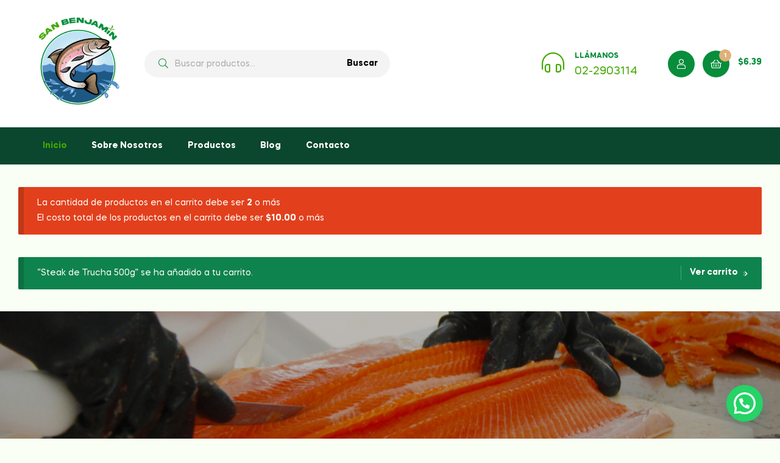

--- FILE ---
content_type: text/html; charset=UTF-8
request_url: https://piscicolasanbenjamin.com/?add-to-cart=2914
body_size: 31146
content:
<!doctype html>
<html lang="es" class="">
<head>
	<meta charset="UTF-8">
	<meta name="viewport" content="width=device-width, initial-scale=1.0, user-scalable=no">
	<link rel="profile" href="//gmpg.org/xfn/11">
	<title>Piscícola San Benjamín S. A. &#8211; Producción y comercialización de Trucha Arco Iris</title>
<meta name='robots' content='max-image-preview:large' />
<link rel="dns-prefetch" href="//fonts.googleapis.com">
<link rel="dns-prefetch" href="//s.w.org">

<link rel="preload" as="font" type="font/woff2" crossorigin="anonymous" href="https://piscicolasanbenjamin.com/wp-content/themes/freshio/assets/fonts/freshio-icon.woff2">
<link rel="alternate" type="application/rss+xml" title="Piscícola San Benjamín S. A. &raquo; Feed" href="https://piscicolasanbenjamin.com/feed/" />
<link rel="alternate" type="application/rss+xml" title="Piscícola San Benjamín S. A. &raquo; Feed de los comentarios" href="https://piscicolasanbenjamin.com/comments/feed/" />
<script type="text/javascript">
/* <![CDATA[ */
window._wpemojiSettings = {"baseUrl":"https:\/\/s.w.org\/images\/core\/emoji\/14.0.0\/72x72\/","ext":".png","svgUrl":"https:\/\/s.w.org\/images\/core\/emoji\/14.0.0\/svg\/","svgExt":".svg","source":{"concatemoji":"https:\/\/piscicolasanbenjamin.com\/wp-includes\/js\/wp-emoji-release.min.js?ver=6.4.5"}};
/*! This file is auto-generated */
!function(i,n){var o,s,e;function c(e){try{var t={supportTests:e,timestamp:(new Date).valueOf()};sessionStorage.setItem(o,JSON.stringify(t))}catch(e){}}function p(e,t,n){e.clearRect(0,0,e.canvas.width,e.canvas.height),e.fillText(t,0,0);var t=new Uint32Array(e.getImageData(0,0,e.canvas.width,e.canvas.height).data),r=(e.clearRect(0,0,e.canvas.width,e.canvas.height),e.fillText(n,0,0),new Uint32Array(e.getImageData(0,0,e.canvas.width,e.canvas.height).data));return t.every(function(e,t){return e===r[t]})}function u(e,t,n){switch(t){case"flag":return n(e,"\ud83c\udff3\ufe0f\u200d\u26a7\ufe0f","\ud83c\udff3\ufe0f\u200b\u26a7\ufe0f")?!1:!n(e,"\ud83c\uddfa\ud83c\uddf3","\ud83c\uddfa\u200b\ud83c\uddf3")&&!n(e,"\ud83c\udff4\udb40\udc67\udb40\udc62\udb40\udc65\udb40\udc6e\udb40\udc67\udb40\udc7f","\ud83c\udff4\u200b\udb40\udc67\u200b\udb40\udc62\u200b\udb40\udc65\u200b\udb40\udc6e\u200b\udb40\udc67\u200b\udb40\udc7f");case"emoji":return!n(e,"\ud83e\udef1\ud83c\udffb\u200d\ud83e\udef2\ud83c\udfff","\ud83e\udef1\ud83c\udffb\u200b\ud83e\udef2\ud83c\udfff")}return!1}function f(e,t,n){var r="undefined"!=typeof WorkerGlobalScope&&self instanceof WorkerGlobalScope?new OffscreenCanvas(300,150):i.createElement("canvas"),a=r.getContext("2d",{willReadFrequently:!0}),o=(a.textBaseline="top",a.font="600 32px Arial",{});return e.forEach(function(e){o[e]=t(a,e,n)}),o}function t(e){var t=i.createElement("script");t.src=e,t.defer=!0,i.head.appendChild(t)}"undefined"!=typeof Promise&&(o="wpEmojiSettingsSupports",s=["flag","emoji"],n.supports={everything:!0,everythingExceptFlag:!0},e=new Promise(function(e){i.addEventListener("DOMContentLoaded",e,{once:!0})}),new Promise(function(t){var n=function(){try{var e=JSON.parse(sessionStorage.getItem(o));if("object"==typeof e&&"number"==typeof e.timestamp&&(new Date).valueOf()<e.timestamp+604800&&"object"==typeof e.supportTests)return e.supportTests}catch(e){}return null}();if(!n){if("undefined"!=typeof Worker&&"undefined"!=typeof OffscreenCanvas&&"undefined"!=typeof URL&&URL.createObjectURL&&"undefined"!=typeof Blob)try{var e="postMessage("+f.toString()+"("+[JSON.stringify(s),u.toString(),p.toString()].join(",")+"));",r=new Blob([e],{type:"text/javascript"}),a=new Worker(URL.createObjectURL(r),{name:"wpTestEmojiSupports"});return void(a.onmessage=function(e){c(n=e.data),a.terminate(),t(n)})}catch(e){}c(n=f(s,u,p))}t(n)}).then(function(e){for(var t in e)n.supports[t]=e[t],n.supports.everything=n.supports.everything&&n.supports[t],"flag"!==t&&(n.supports.everythingExceptFlag=n.supports.everythingExceptFlag&&n.supports[t]);n.supports.everythingExceptFlag=n.supports.everythingExceptFlag&&!n.supports.flag,n.DOMReady=!1,n.readyCallback=function(){n.DOMReady=!0}}).then(function(){return e}).then(function(){var e;n.supports.everything||(n.readyCallback(),(e=n.source||{}).concatemoji?t(e.concatemoji):e.wpemoji&&e.twemoji&&(t(e.twemoji),t(e.wpemoji)))}))}((window,document),window._wpemojiSettings);
/* ]]> */
</script>
<link rel='stylesheet' id='berocket_mm_quantity_style-css' href='https://piscicolasanbenjamin.com/wp-content/plugins/minmax-quantity-for-woocommerce/css/shop.css?ver=1.3.2.2' type='text/css' media='all' />
<style id='wp-emoji-styles-inline-css' type='text/css'>

	img.wp-smiley, img.emoji {
		display: inline !important;
		border: none !important;
		box-shadow: none !important;
		height: 1em !important;
		width: 1em !important;
		margin: 0 0.07em !important;
		vertical-align: -0.1em !important;
		background: none !important;
		padding: 0 !important;
	}
</style>
<link rel='stylesheet' id='wp-block-library-css' href='https://piscicolasanbenjamin.com/wp-includes/css/dist/block-library/style.min.css?ver=6.4.5' type='text/css' media='all' />
<style id='wp-block-library-theme-inline-css' type='text/css'>
.wp-block-audio figcaption{color:#555;font-size:13px;text-align:center}.is-dark-theme .wp-block-audio figcaption{color:hsla(0,0%,100%,.65)}.wp-block-audio{margin:0 0 1em}.wp-block-code{border:1px solid #ccc;border-radius:4px;font-family:Menlo,Consolas,monaco,monospace;padding:.8em 1em}.wp-block-embed figcaption{color:#555;font-size:13px;text-align:center}.is-dark-theme .wp-block-embed figcaption{color:hsla(0,0%,100%,.65)}.wp-block-embed{margin:0 0 1em}.blocks-gallery-caption{color:#555;font-size:13px;text-align:center}.is-dark-theme .blocks-gallery-caption{color:hsla(0,0%,100%,.65)}.wp-block-image figcaption{color:#555;font-size:13px;text-align:center}.is-dark-theme .wp-block-image figcaption{color:hsla(0,0%,100%,.65)}.wp-block-image{margin:0 0 1em}.wp-block-pullquote{border-bottom:4px solid;border-top:4px solid;color:currentColor;margin-bottom:1.75em}.wp-block-pullquote cite,.wp-block-pullquote footer,.wp-block-pullquote__citation{color:currentColor;font-size:.8125em;font-style:normal;text-transform:uppercase}.wp-block-quote{border-left:.25em solid;margin:0 0 1.75em;padding-left:1em}.wp-block-quote cite,.wp-block-quote footer{color:currentColor;font-size:.8125em;font-style:normal;position:relative}.wp-block-quote.has-text-align-right{border-left:none;border-right:.25em solid;padding-left:0;padding-right:1em}.wp-block-quote.has-text-align-center{border:none;padding-left:0}.wp-block-quote.is-large,.wp-block-quote.is-style-large,.wp-block-quote.is-style-plain{border:none}.wp-block-search .wp-block-search__label{font-weight:700}.wp-block-search__button{border:1px solid #ccc;padding:.375em .625em}:where(.wp-block-group.has-background){padding:1.25em 2.375em}.wp-block-separator.has-css-opacity{opacity:.4}.wp-block-separator{border:none;border-bottom:2px solid;margin-left:auto;margin-right:auto}.wp-block-separator.has-alpha-channel-opacity{opacity:1}.wp-block-separator:not(.is-style-wide):not(.is-style-dots){width:100px}.wp-block-separator.has-background:not(.is-style-dots){border-bottom:none;height:1px}.wp-block-separator.has-background:not(.is-style-wide):not(.is-style-dots){height:2px}.wp-block-table{margin:0 0 1em}.wp-block-table td,.wp-block-table th{word-break:normal}.wp-block-table figcaption{color:#555;font-size:13px;text-align:center}.is-dark-theme .wp-block-table figcaption{color:hsla(0,0%,100%,.65)}.wp-block-video figcaption{color:#555;font-size:13px;text-align:center}.is-dark-theme .wp-block-video figcaption{color:hsla(0,0%,100%,.65)}.wp-block-video{margin:0 0 1em}.wp-block-template-part.has-background{margin-bottom:0;margin-top:0;padding:1.25em 2.375em}
</style>
<link rel='stylesheet' id='wc-blocks-vendors-style-css' href='https://piscicolasanbenjamin.com/wp-content/plugins/woocommerce/packages/woocommerce-blocks/build/wc-blocks-vendors-style.css?ver=6.5.2' type='text/css' media='all' />
<link rel='stylesheet' id='wc-blocks-style-css' href='https://piscicolasanbenjamin.com/wp-content/plugins/woocommerce/packages/woocommerce-blocks/build/wc-blocks-style.css?ver=6.5.2' type='text/css' media='all' />
<link rel='stylesheet' id='freshio-gutenberg-blocks-css' href='https://piscicolasanbenjamin.com/wp-content/themes/freshio/assets/css/base/gutenberg-blocks.css?ver=1.9.2' type='text/css' media='all' />
<style id='classic-theme-styles-inline-css' type='text/css'>
/*! This file is auto-generated */
.wp-block-button__link{color:#fff;background-color:#32373c;border-radius:9999px;box-shadow:none;text-decoration:none;padding:calc(.667em + 2px) calc(1.333em + 2px);font-size:1.125em}.wp-block-file__button{background:#32373c;color:#fff;text-decoration:none}
</style>
<style id='global-styles-inline-css' type='text/css'>
body{--wp--preset--color--black: #000000;--wp--preset--color--cyan-bluish-gray: #abb8c3;--wp--preset--color--white: #ffffff;--wp--preset--color--pale-pink: #f78da7;--wp--preset--color--vivid-red: #cf2e2e;--wp--preset--color--luminous-vivid-orange: #ff6900;--wp--preset--color--luminous-vivid-amber: #fcb900;--wp--preset--color--light-green-cyan: #7bdcb5;--wp--preset--color--vivid-green-cyan: #00d084;--wp--preset--color--pale-cyan-blue: #8ed1fc;--wp--preset--color--vivid-cyan-blue: #0693e3;--wp--preset--color--vivid-purple: #9b51e0;--wp--preset--gradient--vivid-cyan-blue-to-vivid-purple: linear-gradient(135deg,rgba(6,147,227,1) 0%,rgb(155,81,224) 100%);--wp--preset--gradient--light-green-cyan-to-vivid-green-cyan: linear-gradient(135deg,rgb(122,220,180) 0%,rgb(0,208,130) 100%);--wp--preset--gradient--luminous-vivid-amber-to-luminous-vivid-orange: linear-gradient(135deg,rgba(252,185,0,1) 0%,rgba(255,105,0,1) 100%);--wp--preset--gradient--luminous-vivid-orange-to-vivid-red: linear-gradient(135deg,rgba(255,105,0,1) 0%,rgb(207,46,46) 100%);--wp--preset--gradient--very-light-gray-to-cyan-bluish-gray: linear-gradient(135deg,rgb(238,238,238) 0%,rgb(169,184,195) 100%);--wp--preset--gradient--cool-to-warm-spectrum: linear-gradient(135deg,rgb(74,234,220) 0%,rgb(151,120,209) 20%,rgb(207,42,186) 40%,rgb(238,44,130) 60%,rgb(251,105,98) 80%,rgb(254,248,76) 100%);--wp--preset--gradient--blush-light-purple: linear-gradient(135deg,rgb(255,206,236) 0%,rgb(152,150,240) 100%);--wp--preset--gradient--blush-bordeaux: linear-gradient(135deg,rgb(254,205,165) 0%,rgb(254,45,45) 50%,rgb(107,0,62) 100%);--wp--preset--gradient--luminous-dusk: linear-gradient(135deg,rgb(255,203,112) 0%,rgb(199,81,192) 50%,rgb(65,88,208) 100%);--wp--preset--gradient--pale-ocean: linear-gradient(135deg,rgb(255,245,203) 0%,rgb(182,227,212) 50%,rgb(51,167,181) 100%);--wp--preset--gradient--electric-grass: linear-gradient(135deg,rgb(202,248,128) 0%,rgb(113,206,126) 100%);--wp--preset--gradient--midnight: linear-gradient(135deg,rgb(2,3,129) 0%,rgb(40,116,252) 100%);--wp--preset--font-size--small: 14px;--wp--preset--font-size--medium: 23px;--wp--preset--font-size--large: 26px;--wp--preset--font-size--x-large: 42px;--wp--preset--font-size--normal: 16px;--wp--preset--font-size--huge: 37px;--wp--preset--spacing--20: 0.44rem;--wp--preset--spacing--30: 0.67rem;--wp--preset--spacing--40: 1rem;--wp--preset--spacing--50: 1.5rem;--wp--preset--spacing--60: 2.25rem;--wp--preset--spacing--70: 3.38rem;--wp--preset--spacing--80: 5.06rem;--wp--preset--shadow--natural: 6px 6px 9px rgba(0, 0, 0, 0.2);--wp--preset--shadow--deep: 12px 12px 50px rgba(0, 0, 0, 0.4);--wp--preset--shadow--sharp: 6px 6px 0px rgba(0, 0, 0, 0.2);--wp--preset--shadow--outlined: 6px 6px 0px -3px rgba(255, 255, 255, 1), 6px 6px rgba(0, 0, 0, 1);--wp--preset--shadow--crisp: 6px 6px 0px rgba(0, 0, 0, 1);}:where(.is-layout-flex){gap: 0.5em;}:where(.is-layout-grid){gap: 0.5em;}body .is-layout-flow > .alignleft{float: left;margin-inline-start: 0;margin-inline-end: 2em;}body .is-layout-flow > .alignright{float: right;margin-inline-start: 2em;margin-inline-end: 0;}body .is-layout-flow > .aligncenter{margin-left: auto !important;margin-right: auto !important;}body .is-layout-constrained > .alignleft{float: left;margin-inline-start: 0;margin-inline-end: 2em;}body .is-layout-constrained > .alignright{float: right;margin-inline-start: 2em;margin-inline-end: 0;}body .is-layout-constrained > .aligncenter{margin-left: auto !important;margin-right: auto !important;}body .is-layout-constrained > :where(:not(.alignleft):not(.alignright):not(.alignfull)){max-width: var(--wp--style--global--content-size);margin-left: auto !important;margin-right: auto !important;}body .is-layout-constrained > .alignwide{max-width: var(--wp--style--global--wide-size);}body .is-layout-flex{display: flex;}body .is-layout-flex{flex-wrap: wrap;align-items: center;}body .is-layout-flex > *{margin: 0;}body .is-layout-grid{display: grid;}body .is-layout-grid > *{margin: 0;}:where(.wp-block-columns.is-layout-flex){gap: 2em;}:where(.wp-block-columns.is-layout-grid){gap: 2em;}:where(.wp-block-post-template.is-layout-flex){gap: 1.25em;}:where(.wp-block-post-template.is-layout-grid){gap: 1.25em;}.has-black-color{color: var(--wp--preset--color--black) !important;}.has-cyan-bluish-gray-color{color: var(--wp--preset--color--cyan-bluish-gray) !important;}.has-white-color{color: var(--wp--preset--color--white) !important;}.has-pale-pink-color{color: var(--wp--preset--color--pale-pink) !important;}.has-vivid-red-color{color: var(--wp--preset--color--vivid-red) !important;}.has-luminous-vivid-orange-color{color: var(--wp--preset--color--luminous-vivid-orange) !important;}.has-luminous-vivid-amber-color{color: var(--wp--preset--color--luminous-vivid-amber) !important;}.has-light-green-cyan-color{color: var(--wp--preset--color--light-green-cyan) !important;}.has-vivid-green-cyan-color{color: var(--wp--preset--color--vivid-green-cyan) !important;}.has-pale-cyan-blue-color{color: var(--wp--preset--color--pale-cyan-blue) !important;}.has-vivid-cyan-blue-color{color: var(--wp--preset--color--vivid-cyan-blue) !important;}.has-vivid-purple-color{color: var(--wp--preset--color--vivid-purple) !important;}.has-black-background-color{background-color: var(--wp--preset--color--black) !important;}.has-cyan-bluish-gray-background-color{background-color: var(--wp--preset--color--cyan-bluish-gray) !important;}.has-white-background-color{background-color: var(--wp--preset--color--white) !important;}.has-pale-pink-background-color{background-color: var(--wp--preset--color--pale-pink) !important;}.has-vivid-red-background-color{background-color: var(--wp--preset--color--vivid-red) !important;}.has-luminous-vivid-orange-background-color{background-color: var(--wp--preset--color--luminous-vivid-orange) !important;}.has-luminous-vivid-amber-background-color{background-color: var(--wp--preset--color--luminous-vivid-amber) !important;}.has-light-green-cyan-background-color{background-color: var(--wp--preset--color--light-green-cyan) !important;}.has-vivid-green-cyan-background-color{background-color: var(--wp--preset--color--vivid-green-cyan) !important;}.has-pale-cyan-blue-background-color{background-color: var(--wp--preset--color--pale-cyan-blue) !important;}.has-vivid-cyan-blue-background-color{background-color: var(--wp--preset--color--vivid-cyan-blue) !important;}.has-vivid-purple-background-color{background-color: var(--wp--preset--color--vivid-purple) !important;}.has-black-border-color{border-color: var(--wp--preset--color--black) !important;}.has-cyan-bluish-gray-border-color{border-color: var(--wp--preset--color--cyan-bluish-gray) !important;}.has-white-border-color{border-color: var(--wp--preset--color--white) !important;}.has-pale-pink-border-color{border-color: var(--wp--preset--color--pale-pink) !important;}.has-vivid-red-border-color{border-color: var(--wp--preset--color--vivid-red) !important;}.has-luminous-vivid-orange-border-color{border-color: var(--wp--preset--color--luminous-vivid-orange) !important;}.has-luminous-vivid-amber-border-color{border-color: var(--wp--preset--color--luminous-vivid-amber) !important;}.has-light-green-cyan-border-color{border-color: var(--wp--preset--color--light-green-cyan) !important;}.has-vivid-green-cyan-border-color{border-color: var(--wp--preset--color--vivid-green-cyan) !important;}.has-pale-cyan-blue-border-color{border-color: var(--wp--preset--color--pale-cyan-blue) !important;}.has-vivid-cyan-blue-border-color{border-color: var(--wp--preset--color--vivid-cyan-blue) !important;}.has-vivid-purple-border-color{border-color: var(--wp--preset--color--vivid-purple) !important;}.has-vivid-cyan-blue-to-vivid-purple-gradient-background{background: var(--wp--preset--gradient--vivid-cyan-blue-to-vivid-purple) !important;}.has-light-green-cyan-to-vivid-green-cyan-gradient-background{background: var(--wp--preset--gradient--light-green-cyan-to-vivid-green-cyan) !important;}.has-luminous-vivid-amber-to-luminous-vivid-orange-gradient-background{background: var(--wp--preset--gradient--luminous-vivid-amber-to-luminous-vivid-orange) !important;}.has-luminous-vivid-orange-to-vivid-red-gradient-background{background: var(--wp--preset--gradient--luminous-vivid-orange-to-vivid-red) !important;}.has-very-light-gray-to-cyan-bluish-gray-gradient-background{background: var(--wp--preset--gradient--very-light-gray-to-cyan-bluish-gray) !important;}.has-cool-to-warm-spectrum-gradient-background{background: var(--wp--preset--gradient--cool-to-warm-spectrum) !important;}.has-blush-light-purple-gradient-background{background: var(--wp--preset--gradient--blush-light-purple) !important;}.has-blush-bordeaux-gradient-background{background: var(--wp--preset--gradient--blush-bordeaux) !important;}.has-luminous-dusk-gradient-background{background: var(--wp--preset--gradient--luminous-dusk) !important;}.has-pale-ocean-gradient-background{background: var(--wp--preset--gradient--pale-ocean) !important;}.has-electric-grass-gradient-background{background: var(--wp--preset--gradient--electric-grass) !important;}.has-midnight-gradient-background{background: var(--wp--preset--gradient--midnight) !important;}.has-small-font-size{font-size: var(--wp--preset--font-size--small) !important;}.has-medium-font-size{font-size: var(--wp--preset--font-size--medium) !important;}.has-large-font-size{font-size: var(--wp--preset--font-size--large) !important;}.has-x-large-font-size{font-size: var(--wp--preset--font-size--x-large) !important;}
.wp-block-navigation a:where(:not(.wp-element-button)){color: inherit;}
:where(.wp-block-post-template.is-layout-flex){gap: 1.25em;}:where(.wp-block-post-template.is-layout-grid){gap: 1.25em;}
:where(.wp-block-columns.is-layout-flex){gap: 2em;}:where(.wp-block-columns.is-layout-grid){gap: 2em;}
.wp-block-pullquote{font-size: 1.5em;line-height: 1.6;}
</style>
<link rel='stylesheet' id='extendify-utilities-css' href='https://piscicolasanbenjamin.com/wp-content/plugins/redux-framework/extendify-sdk/public/build/extendify-utilities.css?ver=0.1.0' type='text/css' media='all' />
<style id='woocommerce-inline-inline-css' type='text/css'>
.woocommerce form .form-row .required { visibility: visible; }
</style>
<link rel='stylesheet' id='slick-css' href='https://piscicolasanbenjamin.com/wp-content/plugins/woo-smart-quick-view/assets/libs/slick/slick.css?ver=6.4.5' type='text/css' media='all' />
<link rel='stylesheet' id='perfect-scrollbar-css' href='https://piscicolasanbenjamin.com/wp-content/plugins/woo-smart-quick-view/assets/libs/perfect-scrollbar/css/perfect-scrollbar.min.css?ver=6.4.5' type='text/css' media='all' />
<link rel='stylesheet' id='perfect-scrollbar-wpc-css' href='https://piscicolasanbenjamin.com/wp-content/plugins/woo-smart-quick-view/assets/libs/perfect-scrollbar/css/custom-theme.css?ver=6.4.5' type='text/css' media='all' />
<link rel='stylesheet' id='magnific-popup-css' href='https://piscicolasanbenjamin.com/wp-content/plugins/woo-smart-quick-view/assets/libs/magnific-popup/magnific-popup.css?ver=6.4.5' type='text/css' media='all' />
<link rel='stylesheet' id='woosq-feather-css' href='https://piscicolasanbenjamin.com/wp-content/plugins/woo-smart-quick-view/assets/libs/feather/feather.css?ver=6.4.5' type='text/css' media='all' />
<link rel='stylesheet' id='woosq-frontend-css' href='https://piscicolasanbenjamin.com/wp-content/plugins/woo-smart-quick-view/assets/css/frontend.css?ver=2.8.2' type='text/css' media='all' />
<link rel='stylesheet' id='freshio-style-css' href='https://piscicolasanbenjamin.com/wp-content/themes/freshio/style.css?ver=1.9.2' type='text/css' media='all' />
<link rel='stylesheet' id='elementor-frontend-legacy-css' href='https://piscicolasanbenjamin.com/wp-content/plugins/elementor/assets/css/frontend-legacy.min.css?ver=3.5.4' type='text/css' media='all' />
<link rel='stylesheet' id='elementor-frontend-css' href='https://piscicolasanbenjamin.com/wp-content/plugins/elementor/assets/css/frontend.min.css?ver=3.5.4' type='text/css' media='all' />
<link rel='stylesheet' id='elementor-post-490-css' href='https://piscicolasanbenjamin.com/wp-content/uploads/elementor/css/post-490.css?ver=1748046980' type='text/css' media='all' />
<link rel='stylesheet' id='joinchat-css' href='https://piscicolasanbenjamin.com/wp-content/plugins/creame-whatsapp-me/public/css/joinchat.min.css?ver=4.2.0' type='text/css' media='all' />
<style id='joinchat-inline-css' type='text/css'>
.joinchat{ --red:37; --green:211; --blue:102; }
</style>
<link rel='stylesheet' id='elementor-icons-css' href='https://piscicolasanbenjamin.com/wp-content/plugins/elementor/assets/lib/eicons/css/elementor-icons.min.css?ver=5.14.0' type='text/css' media='all' />
<link rel='stylesheet' id='elementor-post-2420-css' href='https://piscicolasanbenjamin.com/wp-content/uploads/elementor/css/post-2420.css?ver=1642986852' type='text/css' media='all' />
<link rel='stylesheet' id='elementor-pro-css' href='https://piscicolasanbenjamin.com/wp-content/plugins/elementor-pro/assets/css/frontend.min.css?ver=3.5.1' type='text/css' media='all' />
<link rel='stylesheet' id='elementor-post-53-css' href='https://piscicolasanbenjamin.com/wp-content/uploads/elementor/css/post-53.css?ver=1653317861' type='text/css' media='all' />
<link rel='stylesheet' id='freshio-elementor-css' href='https://piscicolasanbenjamin.com/wp-content/themes/freshio/assets/css/base/elementor.css?ver=1.9.2' type='text/css' media='all' />
<link rel='stylesheet' id='freshio-woocommerce-style-css' href='https://piscicolasanbenjamin.com/wp-content/themes/freshio/assets/css/woocommerce/woocommerce.css?ver=1.9.2' type='text/css' media='all' />
<style id='freshio-woocommerce-style-inline-css' type='text/css'>
        a, .color-primary, .site-header-account .account-dropdown a.register-link, .site-header-account .account-dropdown a.lostpass-link, .freshio-custom-link a:hover, .header-navigation-background .main-navigation ul.menu > li.menu-item:hover > a, .header-navigation-background .main-navigation ul.menu > li.menu-item.current-menu-item > a, .header-navigation-background .main-navigation ul.menu > li.menu-item.current-menu-parent > a, .freshio-contact .contact_icon, .freshio-contact .contact_content .title, .header-4 .freshio-custom-link a:hover, ul.menu li.current-menu-item > a, .main-navigation ul.menu li.menu-item > a:hover, .main-navigation ul.menu li.menu-item.current-menu-parent > a, .main-navigation ul.menu li.menu-item.current-menu-item > a, .hentry .entry-title a:hover, .post-style-2 .entry-title a:hover, .single .hentry .entry-meta a:hover, .single-post .freshio-social-share a:hover, .site-footer .elementor-element a, .site-info a.site-url:not(.button), .contact-block .contact-text a, .contact-block .contact-info_phones .title, .error404 .error-text a:hover, #comments .comment-list .comment-meta cite a:hover, #comments .comment-list .reply a, #comments .comment-list .reply a:hover, .button-outline, .site-main nav.navigation .nav-previous a:hover .nav-content,
.site-main nav.navigation .nav-next a:hover .nav-content, .pagination .page-numbers li .page-numbers.next:hover, .pagination .page-numbers li .page-numbers.prev:hover,
.woocommerce-pagination .page-numbers li .page-numbers.next:hover,
.woocommerce-pagination .page-numbers li .page-numbers.prev:hover, #secondary .widget_categories ul li::before, .woocommerce-widget-layered-nav ul.woocommerce-widget-layered-nav-list .chosen a, .widget_search form input[type=submit]:hover,
.widget_search form button[type=submit]:hover,
.widget_product_search form input[type=submit]:hover,
.widget_product_search form button[type=submit]:hover,
.site-search form input[type=submit]:hover,
.site-search form button[type=submit]:hover, .freshio-social-share a:hover {
    color: #42a800; 
}        .outline-primary {
    outline-color: #42a800; 
}        .shape-primary .elementor-shape-fill {
    fill: #42a800; 
}        .bg-primary, .site-header-account:hover, .site-header-account .account-dropdown:after, .site-header-search:hover, .site-header-wishlist:hover, .site-header-cart .cart-contents:hover:before, .hentry .post-thumbnail .categories-link a, .post-style-2 .post-thumbnail .categories-link a, .hentry .categories-link a, .post-style-2 .categories-link a, .cat-links a:hover,
.tags-links a:hover, .page .comments-area button.submit, .single .comments-area button.submit, .page .comments-area button.submit:before, .single .comments-area button.submit:before, button,
input[type='button'],
input[type='reset'],
input[type='submit'],
.button, .pagination .page-numbers li .page-numbers.current, .pagination .page-numbers li .page-numbers:hover:not(.next):not(.prev),
.woocommerce-pagination .page-numbers li .page-numbers.current,
.woocommerce-pagination .page-numbers li .page-numbers:hover:not(.next):not(.prev), .tagcloud a:hover, .slick-prev:hover, .slick-prev:focus,
.slick-next:hover,
.slick-next:focus {
    background-color: #42a800; 
}        blockquote, blockquote.wp-block-quote, .wp-block-quote.has-text-align-right,
.wp-block-quote.has-text-align-left, .bd-primary, .page .comments-area button.submit, .single .comments-area button.submit, .button-outline, button,
input[type='button'],
input[type='reset'],
input[type='submit'],
.button, .pagination .page-numbers li .page-numbers.current, .pagination .page-numbers li .page-numbers:hover:not(.next):not(.prev),
.woocommerce-pagination .page-numbers li .page-numbers.current,
.woocommerce-pagination .page-numbers li .page-numbers:hover:not(.next):not(.prev), .widget_search form input[type=text]:focus,
.widget_search form input[type=search]:focus,
.widget_product_search form input[type=text]:focus,
.widget_product_search form input[type=search]:focus,
.site-search form input[type=text]:focus,
.site-search form input[type=search]:focus {
    border-color: #42a800; 
}        .bd-t-primary {
    border-top-color: #42a800; 
}        .bd-b-primary, .widget_search form input[type=submit]:hover,
.widget_search form button[type=submit]:hover,
.widget_product_search form input[type=submit]:hover,
.widget_product_search form button[type=submit]:hover,
.site-search form input[type=submit]:hover,
.site-search form button[type=submit]:hover {
    border-bottom-color: #42a800; 
}        .bd-l-primary {
    border-left-color: #42a800; 
}        .bd-r-primary {
    border-right-color: #42a800; 
}        a:hover, .entry-title a:hover, .color-primary_hover, .site-header-account .account-links-menu li a:hover,
.site-header-account .account-dashboard li a:hover, .freshio-contact .contact_icon + .contact_content .contact_link:hover span, .main-navigation ul.menu li.menu-item .sub-menu .menu-item:hover > a, .main-navigation ul.menu li.menu-item .sub-menu .menu-item.current-menu-item > a, .vertical-navigation ul.menu .sub-menu a:hover, .vertical-navigation ul.menu > li > a:hover, .vertical-navigation ul.menu > li > a:hover .menu-icon, .single-freshio_menu_item .elementor-icon-list-items li a:hover,
.mega-menu .elementor-icon-list-items li a:hover, .freshio-breadcrumb a:hover, .hentry .entry-header .posted-on a:hover, .post-style-2 .entry-header .posted-on a:hover, .hentry .entry-header .post-author a:hover, .post-style-2 .entry-header .post-author a:hover, .site-footer a:not(.button):hover, .site-footer .elementor-element a:hover, .site-info a.site-url:not(.button):hover, #comments .comment-list .comment-meta a.comment-date:hover, .widget.widget_recent_entries .post-title:hover, .wpml-ls-statics-footer li a:hover, .freshio-canvas-filter a:not(.button):hover,
.widget-area a:not(.button):hover {
    color: #078d3b; 
}        .outline-primary_hover {
    outline-color: #078d3b; 
}        .shape-primary_hover .elementor-shape-fill {
    fill: #078d3b; 
}        .bg-primary_hover, .vertical-navigation .vertical-navigation-header, .hentry .post-thumbnail .categories-link a:hover, .post-style-2 .post-thumbnail .categories-link a:hover, .hentry .categories-link a:hover, .post-style-2 .categories-link a:hover, .button-outline:hover, button:hover,
input[type='button']:hover,
input[type='reset']:hover,
input[type='submit']:hover,
.button:hover {
    background-color: #078d3b; 
}        .bd-primary_hover, .button-outline:hover, button:hover,
input[type='button']:hover,
input[type='reset']:hover,
input[type='submit']:hover,
.button:hover {
    border-color: #078d3b; 
}        .bd-t-primary_hover {
    border-top-color: #078d3b; 
}        .bd-b-primary_hover {
    border-bottom-color: #078d3b; 
}        .bd-l-primary_hover {
    border-left-color: #078d3b; 
}        .bd-r-primary_hover {
    border-right-color: #078d3b; 
}        body, button,
input,
textarea, .color-body, .site-header-account .account-links-menu li a,
.site-header-account .account-dashboard li a, .site-footer a:not(.button), #respond .comment-form-cookies-consent label, input[type='text'],
input[type='number'],
input[type='email'],
input[type='tel'],
input[type='url'],
input[type='password'],
input[type='search'],
.input-text, input[type='text']::-webkit-input-placeholder,
input[type='number']::-webkit-input-placeholder,
input[type='email']::-webkit-input-placeholder,
input[type='tel']::-webkit-input-placeholder,
input[type='url']::-webkit-input-placeholder,
input[type='password']::-webkit-input-placeholder,
input[type='search']::-webkit-input-placeholder,
textarea::-webkit-input-placeholder,
.input-text::-webkit-input-placeholder, select:not([size]):not([multiple]), .site-main nav.navigation .nav-next .nav-content .reader-text, .wpml-ls-statics-footer li a {
    color: #078D3B; 
}        body, button,
input,
textarea, .color-body, .site-header-account .account-links-menu li a,
.site-header-account .account-dashboard li a, .site-footer a:not(.button), #respond .comment-form-cookies-consent label, input[type='text'],
input[type='number'],
input[type='email'],
input[type='tel'],
input[type='url'],
input[type='password'],
input[type='search'],
.input-text, input[type='text']:-ms-input-placeholder,
input[type='number']:-ms-input-placeholder,
input[type='email']:-ms-input-placeholder,
input[type='tel']:-ms-input-placeholder,
input[type='url']:-ms-input-placeholder,
input[type='password']:-ms-input-placeholder,
input[type='search']:-ms-input-placeholder,
textarea:-ms-input-placeholder,
.input-text:-ms-input-placeholder, select:not([size]):not([multiple]), .site-main nav.navigation .nav-next .nav-content .reader-text, .wpml-ls-statics-footer li a {
    color: #078D3B; 
}        body, button,
input,
textarea, .color-body, .site-header-account .account-links-menu li a,
.site-header-account .account-dashboard li a, .site-footer a:not(.button), #respond .comment-form-cookies-consent label, input[type='text'],
input[type='number'],
input[type='email'],
input[type='tel'],
input[type='url'],
input[type='password'],
input[type='search'],
.input-text, input[type='text']::-ms-input-placeholder,
input[type='number']::-ms-input-placeholder,
input[type='email']::-ms-input-placeholder,
input[type='tel']::-ms-input-placeholder,
input[type='url']::-ms-input-placeholder,
input[type='password']::-ms-input-placeholder,
input[type='search']::-ms-input-placeholder,
textarea::-ms-input-placeholder,
.input-text::-ms-input-placeholder, select:not([size]):not([multiple]), .site-main nav.navigation .nav-next .nav-content .reader-text, .wpml-ls-statics-footer li a {
    color: #078D3B; 
}        body, button,
input,
textarea, .color-body, .site-header-account .account-links-menu li a,
.site-header-account .account-dashboard li a, .site-footer a:not(.button), #respond .comment-form-cookies-consent label, input[type='text'],
input[type='number'],
input[type='email'],
input[type='tel'],
input[type='url'],
input[type='password'],
input[type='search'],
.input-text, input[type='text']::placeholder,
input[type='number']::placeholder,
input[type='email']::placeholder,
input[type='tel']::placeholder,
input[type='url']::placeholder,
input[type='password']::placeholder,
input[type='search']::placeholder,
textarea::placeholder,
.input-text::placeholder, select:not([size]):not([multiple]), .site-main nav.navigation .nav-next .nav-content .reader-text, .wpml-ls-statics-footer li a {
    color: #078D3B; 
}        .outline-body {
    outline-color: #078D3B; 
}        .shape-body .elementor-shape-fill {
    fill: #078D3B; 
}        .bg-body {
    background-color: #078D3B; 
}        .bd-body {
    border-color: #078D3B; 
}        .bd-t-body {
    border-top-color: #078D3B; 
}        .bd-b-body {
    border-bottom-color: #078D3B; 
}        .bd-l-body {
    border-left-color: #078D3B; 
}        .bd-r-body {
    border-right-color: #078D3B; 
}        mark, h1,
h2,
h3,
h4,
h5,
h6, .entry-title a, .color-heading, .site-header-account > a i, .site-header-search > a i, .site-header-wishlist .header-wishlist i, .menu-mobile-nav-button, .freshio-breadcrumb .breadcrumb-heading, .hentry .entry-meta, .post-style-2 .entry-meta, .hentry .entry-title a, .post-style-2 .entry-title a, .hentry .entry-header .categories-link,
.hentry .entry-header .posted-on,
.hentry .entry-header .post-comments,
.hentry .entry-header .byline, .post-style-2 .entry-header .categories-link,
.post-style-2 .entry-header .posted-on,
.post-style-2 .entry-header .post-comments,
.post-style-2 .entry-header .byline, .hentry .entry-header .posted-on a, .post-style-2 .entry-header .posted-on a, .hentry .entry-header .posted-on a:before, .post-style-2 .entry-header .posted-on a:before, .hentry .entry-header .post-author a, .post-style-2 .entry-header .post-author a, .hentry .entry-header .post-author span:before, .post-style-2 .entry-header .post-author span:before, .hentry .entry-header .total-comments span:before, .post-style-2 .entry-header .total-comments span:before, .hentry strong,
.hentry th,
.hentry dt, .post-style-2 strong,
.post-style-2 th,
.post-style-2 dt, .single-post .freshio-social-share a, .contact-block .contact-info_icon, #respond label, #respond #reply-title, fieldset legend, .pagination .page-numbers li .page-numbers.current, .pagination .page-numbers li .page-numbers:hover:not(.next):not(.prev),
.woocommerce-pagination .page-numbers li .page-numbers.current,
.woocommerce-pagination .page-numbers li .page-numbers:hover:not(.next):not(.prev), .pagination .page-numbers li .page-numbers.prev, .pagination .page-numbers li .page-numbers.next,
.woocommerce-pagination .page-numbers li .page-numbers.prev,
.woocommerce-pagination .page-numbers li .page-numbers.next, .widget .widget-title,
.widget .widgettitle, .widget.widget_rss .rss-date,
.widget.widget_rss cite, .woocommerce-widget-layered-nav ul.woocommerce-widget-layered-nav-list li a, .single-product div.product .woocommerce-product-gallery .woocommerce-product-gallery__trigger::before {
    color: #42A800; 
}        .outline-heading {
    outline-color: #42A800; 
}        .shape-heading .elementor-shape-fill {
    fill: #42A800; 
}        .bg-heading, .header-1 .header-top, .header-4 .header-bottom .inner, .main-navigation .elementor-widget-icon-list .elementor-icon-list-item a:after {
    background-color: #42A800; 
}        .bd-heading, #comments #comment:focus, input[type='text']:focus,
input[type='number']:focus,
input[type='email']:focus,
input[type='tel']:focus,
input[type='url']:focus,
input[type='password']:focus,
input[type='search']:focus,
textarea:focus,
.input-text:focus {
    border-color: #42A800; 
}        .bd-t-heading {
    border-top-color: #42A800; 
}        .bd-b-heading, .main-navigation ul.menu li.menu-item > a:hover {
    border-bottom-color: #42A800; 
}        .bd-l-heading {
    border-left-color: #42A800; 
}        .bd-r-heading {
    border-right-color: #42A800; 
}        .color-light, .freshio-breadcrumb a, .woocommerce-breadcrumb .breadcrumb-separator, .copyright-bar, #comments .comment-list .comment-meta a.comment-date, .pagination .page-numbers li .page-numbers,
.woocommerce-pagination .page-numbers li .page-numbers, #secondary .widget_categories ul li, .woocommerce-widget-layered-nav ul.woocommerce-widget-layered-nav-list li, .woocommerce-cart .cart-empty:before, .freshio-social-share a {
    color: #078D3B; 
}        .outline-light {
    outline-color: #078D3B; 
}        .shape-light .elementor-shape-fill {
    fill: #078D3B; 
}        .bg-light, .blog .hentry .entry-content:before {
    background-color: #078D3B; 
}        .bd-light {
    border-color: #078D3B; 
}        .bd-t-light {
    border-top-color: #078D3B; 
}        .bd-b-light {
    border-bottom-color: #078D3B; 
}        .bd-l-light {
    border-left-color: #078D3B; 
}        .bd-r-light {
    border-right-color: #078D3B; 
}        .color-dark, .freshio-contact .contact_content .sub-title, .header-4 .site-welcome, .header-4 .freshio-custom-link a, .main-navigation ul.menu li.menu-item .sub-menu .menu-item a, .main-navigation ul.menu li.menu-item .sub-menu .menu-item-has-children > a:after, .main-navigation ul > li.menu-item > a,
.main-navigation ul.nav-menu > li.menu-item > a, .vertical-navigation ul.menu .sub-menu a, .vertical-navigation ul.menu > li > a, .single-freshio_menu_item .elementor-icon-list-items li a,
.mega-menu .elementor-icon-list-items li a, .error404 h1, .error404 .error-text, #comments .comment-list .comment-meta cite, #comments .comment-list .comment-meta cite a, .site-main nav.navigation .nav-previous a,
.site-main nav.navigation .nav-next a, .widget.widget_recent_entries .post-title, .widget_search form::before,
.widget_product_search form::before,
.site-search form::before, .freshio-canvas-filter a:not(.button),
.widget-area a:not(.button), .slick-prev:before,
.slick-next:before, .freshio-social-share .social-share-title {
    color: #078D3B; 
}        .outline-dark {
    outline-color: #078D3B; 
}        .shape-dark .elementor-shape-fill {
    fill: #078D3B; 
}        .bg-dark {
    background-color: #078D3B; 
}        .bd-dark {
    border-color: #078D3B; 
}        .bd-t-dark {
    border-top-color: #078D3B; 
}        .bd-b-dark {
    border-bottom-color: #078D3B; 
}        .bd-l-dark {
    border-left-color: #078D3B; 
}        .bd-r-dark {
    border-right-color: #078D3B; 
}        .color-border {
    color: #078D3B; 
}        .outline-border {
    outline-color: #078D3B; 
}        .shape-border .elementor-shape-fill {
    fill: #078D3B; 
}        blockquote cite:before, .bg-border, #comments .comment-list .comment-body:after {
    background-color: #078D3B; 
}        .bd-border, .site-header-account .account-dropdown .account-wrap, .vertical-navigation .vertical-menu .menu > li > a:before, .hentry .post-navigation, .post-style-2 .post-navigation, .entry-content table:not(.shop_table) td, .entry-content table:not(.shop_table) th, #comments .comment-list-wrap, #comments table th,
#comments table td, input[type='text'],
input[type='number'],
input[type='email'],
input[type='tel'],
input[type='url'],
input[type='password'],
input[type='search'],
textarea,
.input-text, select:not([size]):not([multiple]), fieldset, .wpml-ls.wpml-ls-legacy-dropdown-click a, .wpml-ls.wpml-ls-legacy-dropdown a, .tagcloud a, .widget_calendar table th, .widget_calendar table td, .slick-prev,
.slick-next, .slick-prev:hover, .slick-prev:focus,
.slick-next:hover,
.slick-next:focus {
    border-color: #078D3B; 
}        .bd-t-border, .header-divider, .header-3 .header-navigation, .single-post .freshio-breadcrumb, .single-product .freshio-breadcrumb {
    border-top-color: #078D3B; 
}        .bd-b-border, .hentry .entry-taxonomy, .post-style-2 .entry-taxonomy, .single .hentry .entry-header, .site-footer .widget .widget-title,
.site-footer .widget .widgettitle, #secondary .widget .widget-title,
#secondary .widget .widgettitle {
    border-bottom-color: #078D3B; 
}        .bd-l-border, .freshio-contact .contact_inner + .contact_inner > div:first-child {
    border-left-color: #078D3B; 
}        .bd-r-border, .single .nav-links > div:first-child, .blog:not(.freshio-full-width-content) .content-area:after,
.search:not(.freshio-full-width-content) .content-area:after,
.single-post:not(.freshio-full-width-content) .content-area:after,
.archive.category:not(.freshio-full-width-content) .content-area:after,
.archive.tag:not(.freshio-full-width-content) .content-area:after,
.archive.date:not(.freshio-full-width-content) .content-area:after {
    border-right-color: #078D3B; 
}        .freshio-product-pagination .product-item .freshio-product-pagination__title:hover, .freshio-product-pagination .product-item .price, .freshio-product-pagination .product-item .price ins, ul.products li.product .price,
ul.products .wc-block-grid__product .price,
.wc-block-grid__products li.product .price,
.wc-block-grid__products .wc-block-grid__product .price, ul.products li.product .price ins,
ul.products .wc-block-grid__product .price ins,
.wc-block-grid__products li.product .price ins,
.wc-block-grid__products .wc-block-grid__product .price ins, ul.products a[class*="product_type_"]:hover,
.wc-block-grid__products a[class*="product_type_"]:hover,
.product-list a[class*="product_type_"]:hover, .single-product div.product form.cart table.group_table .woocommerce-grouped-product-list-item__label a:hover, .single-product div.product form.cart table.group_table .woocommerce-grouped-product-list-item__price ins .woocommerce-Price-amount, .single-product div.product form.cart table.group_table .woocommerce-Price-amount, .single-product div.product .entry-summary .yith-wcwl-add-to-wishlist > div > a:hover, .single-product div.product .entry-summary .compare:hover, .single-product div.product p.price, .single-product div.product p.price ins, .single-product div.product .single_variation .price, .single-product div.product .single_variation .price ins, .single-product div.product .woocommerce-product-rating a:hover, .single-product div.product .product_meta .sku_wrapper a:hover,
.single-product div.product .product_meta .posted_in a:hover,
.single-product div.product .product_meta .tagged_as a:hover, .single-product .woocommerce-tabs ul.tabs li.active a, .freshio-sticky-add-to-cart__content-price, .freshio-sticky-add-to-cart__content-price ins, .product_list_widget .product-content .amount, .widget_shopping_cart .mini_cart_item .quantity .amount, .widget_product_categories ul.product-categories li::before, .widget_product_categories ul.product-categories li.current-cat a, .widget_price_filter .price_slider_amount .button:hover, .freshio_widget_layered_nav ul.woocommerce-widget-layered-nav-list li.chosen .freshio-image-type .image-name, table.cart td.product-remove a.remove:hover:before, table.cart td.product-remove a.remove:active:before, .cart_totals .order-total .amount, ul#shipping_method input[type="radio"]:first-child:checked + label:after, #order_review .woocommerce-checkout-review-order-table .order-total .amount, #payment .payment_methods li.woocommerce-PaymentMethod > input[type=radio]:first-child:checked + label::before, #payment .payment_methods li.wc_payment_method > input[type=radio]:first-child:checked + label::before, .woocommerce-order .woocommerce-table--order-details tfoot tr:last-child .amount, #yith-quick-view-modal.open p.price, #yith-quick-view-modal.open p.price ins, .hentry .entry-content .woocommerce-MyAccount-navigation ul li.woocommerce-MyAccount-navigation-link.is-active a, .product-list .price, .product-list .price ins, .product-list .woocommerce-loop-product__title a:hover, table.wishlist_table tbody td.product-price, table.wishlist_table tbody td.product-price ins .amount, ul.wishlist_table.mobile td.value span.amount, ul.wishlist_table.mobile td.value ins .amount, .filter-toggle:focus, .filter-toggle:hover, .filter-close:hover, .freshio-dropdown-filter-wrap .widget a:not(.button):hover, .single-product div.product .entry-summary .wooscp-btn:hover,
.single-product div.product .entry-summary .woosw-btn:hover {
    color: #42a800; 
}        .shop-action .yith-wcqv-button:hover,
.shop-action .yith-wcwl-add-to-wishlist > div > a:hover,
.shop-action .compare:hover, .single-product div.product form.cart table.woocommerce-grouped-product-list .woocommerce-grouped-product-list-item__quantity a.button:hover, .single-product div.product .single_add_to_cart_button, .single-product .woocommerce-tabs ul.tabs li a:before, .freshio-sticky-add-to-cart .freshio-sticky-add-to-cart__content-button, .widget_price_filter .ui-slider .ui-slider-handle, .widget_price_filter .ui-slider .ui-slider-range, .yith_woocompare_colorbox #cboxLoadedContent ::-webkit-scrollbar-thumb, .yith_woocompare_colorbox #cboxLoadedContent :window-inactive::-webkit-scrollbar-thumb, table.wishlist_table td.product-add-to-cart a.add_to_cart:hover, ul.wishlist_table.mobile .product-add-to-cart a.button:hover, .shop-action .wooscp-btn:hover,
.shop-action .woosq-btn:hover,
.shop-action .woosw-btn:hover {
    background-color: #42a800; 
}        .shop-action .yith-wcqv-button:hover,
.shop-action .yith-wcwl-add-to-wishlist > div > a:hover,
.shop-action .compare:hover, .widget_price_filter .ui-slider .ui-slider-handle, table.cart td.actions .coupon .input-text:focus, .checkout_coupon .input-text:focus, .hidden-title-form input[type='text']:focus, .site-header-cart-side .widget_shopping_cart .buttons a.checkout, .shop-action .wooscp-btn:hover,
.shop-action .woosq-btn:hover,
.shop-action .woosw-btn:hover {
    border-color: #42a800; 
}        .site-header-cart .widget.widget_shopping_cart {
    border-top-color: #42a800; 
}        .freshio-product-pagination a:hover, ul.products li.product h2 a:hover,
ul.products li.product h3 a:hover,
ul.products li.product .woocommerce-loop-product__title a:hover,
ul.products li.product .wc-block-grid__product-title a:hover,
ul.products .wc-block-grid__product h2 a:hover,
ul.products .wc-block-grid__product h3 a:hover,
ul.products .wc-block-grid__product .woocommerce-loop-product__title a:hover,
ul.products .wc-block-grid__product .wc-block-grid__product-title a:hover,
.wc-block-grid__products li.product h2 a:hover,
.wc-block-grid__products li.product h3 a:hover,
.wc-block-grid__products li.product .woocommerce-loop-product__title a:hover,
.wc-block-grid__products li.product .wc-block-grid__product-title a:hover,
.wc-block-grid__products .wc-block-grid__product h2 a:hover,
.wc-block-grid__products .wc-block-grid__product h3 a:hover,
.wc-block-grid__products .wc-block-grid__product .woocommerce-loop-product__title a:hover,
.wc-block-grid__products .wc-block-grid__product .wc-block-grid__product-title a:hover, ul.products li.product .posted-in a:hover,
ul.products .wc-block-grid__product .posted-in a:hover,
.wc-block-grid__products li.product .posted-in a:hover,
.wc-block-grid__products .wc-block-grid__product .posted-in a:hover, .single-product div.product form.cart .quantity button:hover, .single-product .woocommerce-tabs ul.tabs li a:hover, .sizechart-popup .sizechart-close:hover i, .sizechart-button:hover, .product_list_widget .product-title span:hover, .product_list_widget a:hover, .widget_shopping_cart .mini_cart_item a:hover, .widget_shopping_cart .buttons a:not(.checkout):hover, table.cart td.product-name a:hover, .woocommerce-order .woocommerce-table--order-details .product-name a:hover, .hentry .entry-content .woocommerce-MyAccount-navigation ul li.woocommerce-MyAccount-navigation-link a:hover, .yith_woocompare_colorbox #cboxClose:hover:before, .yith_woocompare_colorbox #cboxClose:active:before, .product-list .posted-in a:hover, .wishlist-title.wishlist-title-with-form h2:hover {
    color: #078d3b; 
}        .single-product div.product .single_add_to_cart_button:hover, .freshio-sticky-add-to-cart .freshio-sticky-add-to-cart__content-button:hover, body #yith-woocompare table.compare-list tr.add-to-cart a:hover, body #yith-woocompare table.compare-list tr.add-to-cart a:active {
    background-color: #078d3b; 
}        .yith_woocompare_colorbox #cboxClose:hover:before, .yith_woocompare_colorbox #cboxClose:active:before {
    border-color: #078d3b; 
}        .form-row .select2-container--default .select2-selection--single .select2-selection__rendered, p.stars a::before, p.stars a:hover ~ a::before, p.stars.selected a.active ~ a::before, .single-product div.product form.cart table.variations td.value ul li.variable-item.disabled .variable-item-span, .single-product div.product .woocommerce-product-details__short-description, table.woocommerce-checkout-review-order-table .variation,
table.woocommerce-checkout-review-order-table .product-quantity, .woocommerce-order .woocommerce-table--order-details .product-name a, form.woocommerce-form-login .woocommerce-LostPassword a, .yith_woocompare_colorbox #cboxClose:before, table.wishlist_table td.product-stock-status .wishlist-in-stock, ul.wishlist_table.mobile .item-wrapper .product-name h3:before, ul.wishlist_table.mobile .remove_from_wishlist:before {
    color: #078D3B; 
}        .yith_woocompare_colorbox #cboxClose:before {
    border-color: #078D3B; 
}        .site-header-cart .cart-contents::before, .freshio-handheld-footer-bar ul li > a:before, .freshio-handheld-footer-bar ul li > a .title, .form-row label, .freshio-product-pagination a:nth-child(2):hover, .freshio-product-pagination .product-item .freshio-product-pagination__title, .single-product div.product .summary.entry-summary .yith-wcwl-add-to-wishlist, .single-product div.product form.cart .quantity .qty, .single-product div.product form.cart table.group_table .woocommerce-grouped-product-list-item__label a, .single-product div.product form.cart table.variations td.label label, .single-product div.product form.cart table.variations td.value ul li.variable-item .variable-item-span, .single-product .woocommerce-tabs ul.tabs li a, #reviews .commentlist li p.meta strong, table.shop_attributes th, .freshio-sticky-add-to-cart__content-title strong, .sizechart-popup .sizechart-close i, .sizechart-button, .product_list_widget .product-title span, .widget_shopping_cart .mini_cart_item a, .widget_shopping_cart .mini_cart_item .quantity, .widget_shopping_cart p.total strong, .widget_shopping_cart p.total .amount, .widget_shopping_cart .buttons a:not(.checkout), .widget_price_filter .price_slider_amount .price_label, .widget_price_filter .price_slider_amount .price_label span, .freshio_widget_layered_nav ul.woocommerce-widget-layered-nav-list li .freshio-image-type .image-name, table.cart th, table.cart tr td[data-title]::before, table.cart td.product-name a, table.cart td.product-price .amount, table.cart td.product-quantity .qty, table.cart td.product-subtotal .amount, .cart_totals table th, .cart_totals .cart-subtotal .amount, ul#shipping_method input[type="radio"] + label, .woocommerce-cart .cart-empty, #order_review .woocommerce-checkout-review-order-table th, #order_review .woocommerce-checkout-review-order-table .amount, #payment .payment_methods li > label, table.woocommerce-checkout-review-order-table .product-name, .woocommerce-order .woocommerce-table--order-details th, .woocommerce-order .woocommerce-table--order-details tfoot, form.woocommerce-form-track-order label, #yith-quick-view-close:hover, .hentry .entry-content .woocommerce-MyAccount-navigation ul li.woocommerce-MyAccount-navigation-link a, ul.order_details li strong, .woocommerce-MyAccount-content table th, .woocommerce-MyAccount-content .order_details a:not(.button), .woocommerce-MyAccount-content .order_details tfoot .amount, .wcml-horizontal-list li.wcml-cs-active-currency a,
.wcml-vertical-list li.wcml-cs-active-currency a, .site-header-cart-side .cart-side-title, .site-header-cart-side .close-cart-side, .freshio-dropdown-filter-wrap .widget a:not(.button), .filter-toggle-dropdown, .filter-toggle-dropdown:focus, .filter-toggle-dropdown:hover, .woosw-list table.woosw-content-items .woosw-content-item .woosw-content-item--add p > a,
.woosw-area .woosw-inner .woosw-content .woosw-content-mid table.woosw-content-items .woosw-content-item .woosw-content-item--add p > a {
    color: #42A800; 
}        .single-product div.product form.cart table.woocommerce-grouped-product-list .woocommerce-grouped-product-list-item__quantity a.button, table.wishlist_table td.product-add-to-cart a.add_to_cart, ul.wishlist_table.mobile .product-add-to-cart a.button, .site-header-cart-side .close-cart-side:before, .site-header-cart-side .close-cart-side:after {
    background-color: #42A800; 
}        .single-product div.product form.cart table.variations td.value ul li.variable-item:hover, .single-product div.product form.cart table.variations td.value ul li.variable-item.selected, form.woocommerce-checkout input[type='text']:focus,
form.woocommerce-checkout input[type='number']:focus,
form.woocommerce-checkout input[type='email']:focus,
form.woocommerce-checkout input[type='tel']:focus,
form.woocommerce-checkout input[type='url']:focus,
form.woocommerce-checkout input[type='password']:focus,
form.woocommerce-checkout input[type='search']:focus,
form.woocommerce-checkout textarea:focus,
form.woocommerce-checkout select:focus,
form.woocommerce-checkout .input-text:focus {
    border-color: #42A800; 
}        .freshio-product-pagination .product-item .price del, ul.products li.product .price del,
ul.products .wc-block-grid__product .price del,
.wc-block-grid__products li.product .price del,
.wc-block-grid__products .wc-block-grid__product .price del, ul.products li.product .posted-in,
ul.products .wc-block-grid__product .posted-in,
.wc-block-grid__products li.product .posted-in,
.wc-block-grid__products .wc-block-grid__product .posted-in, ul.products li.product .posted-in a,
ul.products .wc-block-grid__product .posted-in a,
.wc-block-grid__products li.product .posted-in a,
.wc-block-grid__products .wc-block-grid__product .posted-in a, .single-product div.product form.cart table.group_table .woocommerce-grouped-product-list-item__price del .woocommerce-Price-amount, .single-product div.product p.price del, .single-product div.product .single_variation .price del, .single-product div.product .woocommerce-product-rating a, .single-product div.product .product_meta .sku_wrapper > *,
.single-product div.product .product_meta .posted_in > *,
.single-product div.product .product_meta .tagged_as > *, #reviews .commentlist li time, .freshio-sticky-add-to-cart__content-price del, .freshio-sticky-add-to-cart__content-title, .product_list_widget .product-content del, .product_list_widget .product-content del .amount, .widget_rating_filter .wc-layered-nav-rating a, .widget_product_categories ul.product-categories li, .freshio_widget_layered_nav ul.woocommerce-widget-layered-nav-list li .freshio-image-type .image-count, #yith-quick-view-modal.open p.price del, .woocommerce-MyAccount-content .order_details .product-quantity, .product-list .posted-in a, .product-list .price del, table.wishlist_table tbody td.product-price del .amount, ul.wishlist_table.mobile td.value del .amount {
    color: #078D3B; 
}        ul.products li.product .price:after,
ul.products .wc-block-grid__product .price:after,
.wc-block-grid__products li.product .price:after,
.wc-block-grid__products .wc-block-grid__product .price:after, .stock.out-of-stock, .product-list a[class*="product_type_"]:before {
    background-color: #078D3B; 
}        .site-header-cart .cart-contents .amount, .gridlist-toggle a.active, .gridlist-toggle a:hover, .freshio-product-pagination a, .freshio-sorting .woocommerce-ordering select, .woocommerce-result-count, ul.products li.product h2 a,
ul.products li.product h3 a,
ul.products li.product .woocommerce-loop-product__title a,
ul.products li.product .wc-block-grid__product-title a,
ul.products .wc-block-grid__product h2 a,
ul.products .wc-block-grid__product h3 a,
ul.products .wc-block-grid__product .woocommerce-loop-product__title a,
ul.products .wc-block-grid__product .wc-block-grid__product-title a,
.wc-block-grid__products li.product h2 a,
.wc-block-grid__products li.product h3 a,
.wc-block-grid__products li.product .woocommerce-loop-product__title a,
.wc-block-grid__products li.product .wc-block-grid__product-title a,
.wc-block-grid__products .wc-block-grid__product h2 a,
.wc-block-grid__products .wc-block-grid__product h3 a,
.wc-block-grid__products .wc-block-grid__product .woocommerce-loop-product__title a,
.wc-block-grid__products .wc-block-grid__product .wc-block-grid__product-title a, ul.products a[class*="product_type_"],
.wc-block-grid__products a[class*="product_type_"],
.product-list a[class*="product_type_"], .single-product div.product .woocommerce-product-gallery .flex-control-thumbs .slick-prev:before, .single-product div.product .woocommerce-product-gallery .flex-control-thumbs .slick-next:before, .single-product div.product .entry-summary .yith-wcwl-add-to-wishlist > div > a, .single-product div.product .entry-summary .compare, .single-product div.product .product_meta .sku_wrapper,
.single-product div.product .product_meta .posted_in,
.single-product div.product .product_meta .tagged_as, .stock.in-stock, .freshio-sticky-add-to-cart__content-title span, .widget_price_filter .price_slider_amount .button, .freshio_widget_layered_nav ul.woocommerce-widget-layered-nav-list li .freshio-button-type:hover, .freshio_widget_layered_nav ul.woocommerce-widget-layered-nav-list li.chosen .freshio-button-type, .product-list .woocommerce-loop-product__title a, .filter-toggle, .filter-close, .single-product div.product .entry-summary .wooscp-btn,
.single-product div.product .entry-summary .woosw-btn {
    color: #078D3B; 
}        .single-product div.product form.cart .quantity .qty:focus, .freshio_widget_layered_nav ul.woocommerce-widget-layered-nav-list li .freshio-button-type:hover, .freshio_widget_layered_nav ul.woocommerce-widget-layered-nav-list li.chosen .freshio-button-type, .freshio_widget_layered_nav ul.woocommerce-widget-layered-nav-list li .freshio-color-type:after {
    border-color: #078D3B; 
}        .single-product div.product .woocommerce-product-gallery .woocommerce-product-gallery__wrapper, .single-product div.product .woocommerce-product-gallery .flex-viewport {
    color: #078D3B; 
}        .related > h2:first-child:before,
.upsells > h2:first-child:before, .related > h2:first-child:after,
.upsells > h2:first-child:after, .single-product div.product form.cart table.variations td.value ul li.variable-item.disabled:after, .freshio_widget_layered_nav ul.woocommerce-widget-layered-nav-list li .freshio-color-type {
    background-color: #078D3B; 
}        .form-row .select2-container--default .select2-selection--single, .single-product div.product .woocommerce-product-gallery .flex-control-thumbs .slick-prev, .single-product div.product .woocommerce-product-gallery .flex-control-thumbs .slick-next, .single-product div.product .woocommerce-product-gallery .flex-control-thumbs li img, .single-product div.product form.cart .quantity .qty, .single-product div.product form.cart table.group_table tr, .single-product div.product form.cart table.variations td.value ul li.variable-item, .freshio_widget_layered_nav ul.woocommerce-widget-layered-nav-list li .freshio-button-type, table.cart tr td, table.cart td.actions .coupon, table.cart td.actions .coupon .input-text, .cart_totals, .site-header-cart .widget_shopping_cart, .checkout_coupon .input-text, form.woocommerce-checkout input[type='text'],
form.woocommerce-checkout input[type='number'],
form.woocommerce-checkout input[type='email'],
form.woocommerce-checkout input[type='tel'],
form.woocommerce-checkout input[type='url'],
form.woocommerce-checkout input[type='password'],
form.woocommerce-checkout input[type='search'],
form.woocommerce-checkout textarea,
form.woocommerce-checkout select,
form.woocommerce-checkout .input-text, #order_review, .yith-wcqv-wrapper .woocommerce-product-gallery__wrapper, ul.order_details li, .product-list .product-image, .wcml-dropdown li,
.wcml-dropdown .wcml-cs-submenu li, table.wishlist_table tbody tr {
    border-color: #078D3B; 
}        .freshio-handheld-footer-bar, .single-product div.product .product_meta, .widget_shopping_cart p.total, .cart_totals .order-total, #order_review .woocommerce-checkout-review-order-table th, #order_review .woocommerce-checkout-review-order-table td, .woocommerce-order .woocommerce-table--order-details td, .woocommerce-order .woocommerce-table--order-details th, .hentry .entry-content .woocommerce-MyAccount-navigation ul {
    border-top-color: #078D3B; 
}        .freshio-sorting, .single-product .woocommerce-tabs ul.tabs, .single-product.freshio-full-width-content div.product .related:after, .single-product.freshio-full-width-content div.product .up-sells:after, .single-product.freshio-full-width-content .woocommerce-tabs ul.tabs:before, .product_list_widget li, .widget_shopping_cart .mini_cart_item, table.cart thead, table.cart .cart_item, .cart_totals > h2, .cart_totals .cart-subtotal, #payment .payment_methods > .woocommerce-PaymentMethod,
#payment .payment_methods > .wc_payment_method, .woocommerce-order .woocommerce-table--order-details thead td,
.woocommerce-order .woocommerce-table--order-details thead th, .hentry .entry-content .woocommerce-MyAccount-navigation ul li, .product-item-search, .freshio-canvas-filter .widget .widget-title, .site-header-cart-side .cart-side-heading {
    border-bottom-color: #078D3B; 
}        .freshio-handheld-footer-bar ul li > a, .login-form-col {
    border-right-color: #078D3B; 
}        .elementor-widget-freshio-product-categories .cat-title a:hover, .elementor-widget-freshio-products-tabs .elementor-tab-title:hover, .elementor-widget-freshio-products-tabs .elementor-tab-title.elementor-active, .woocommerce-product-list ul.products .product-content del + ins .amount, .woocommerce-product-list ul.products .product-content .amount, .woocommerce-product-list ul.products .product-title span:hover, .woocommerce-product-list ul.products .price, .woocommerce-product-list.products-list-2 ul.products .posted-in a:hover, .woocommerce-product-list.products-list-3 ul.products .posted-in a:hover, .woocommerce-product-list.products-list-5 ul.products .product-list-inner .posted-in a:hover, .elementor-widget-freshio-tab-hover .tab-content .link:hover, .elementor-widget-container .elementor-teams-wrapper .team-name a:hover, .elementor-widget-container .elementor-teams-wrapper .team-name:hover, .elementor-widget-container .elementor-teams-wrapper .team-icon-socials ul li.social a:hover, .elementor-testimonial-item-wrapper .name a:hover, .elementor-element.elementor-button-underline .elementor-button, .elementor-view-framed .elementor-icon,
.elementor-view-default .elementor-icon {
    color: #42a800; 
}        .elementor-view-framed .elementor-icon,
.elementor-view-default .elementor-icon {
    fill: #42a800; 
}        .elementor-widget-freshio-tab-hover .tab-item .number:after, .elementor-testimonial-item-wrapper .slick-prev:hover, .elementor-testimonial-item-wrapper .slick-prev:focus,
.elementor-testimonial-item-wrapper .slick-next:hover,
.elementor-testimonial-item-wrapper .slick-next:focus, .animated-slide-column:after, .elementor-element.elementor-button-primary .elementor-button, .elementor-view-stacked .elementor-icon, .elementor-widget-container .elementor-accordion .elementor-accordion-item .elementor-tab-title.elementor-active .elementor-accordion-icon, .elementor-widget-form.button-effect-yes .elementor-button:before {
    background-color: #42a800; 
}        .elementor-widget-container .form-style .mc4wp-form .mc4wp-form-fields input[type="email"]:focus, .elementor-widget-freshio-products-tabs .elementor-tab-title:hover, .elementor-widget-freshio-products-tabs .elementor-tab-title.elementor-active, .elementor-widget-container .elementor-teams-wrapper .team-icon-socials ul li.social a:hover, .elementor-view-framed .elementor-icon,
.elementor-view-default .elementor-icon, .elementor-widget-container .elementor-accordion .elementor-accordion-item .elementor-tab-title.elementor-active .elementor-accordion-icon {
    border-color: #42a800; 
}        .elementor-icon-box-wrapper .elementor-icon-box-content .elementor-icon-box-description .border-bottom-primary {
    border-bottom-color: #42a800; 
}        .elementor-element.elementor-button-underline .elementor-button:hover {
    color: #078d3b; 
}        .elementor-widget-container .elementor-teams-wrapper .team-description {
    color: #078D3B; 
}        .elementor-widget-freshio-products-tabs .elementor-tab-title, .time-sale .deal-text, .elementor-widget-freshio-tab-hover .tab-content .title, .elementor-widget-freshio-tab-hover .tab-content .link, .elementor-widget-freshio-tab-hover .tab-item:hover, .elementor-widget-freshio-tab-hover .tab-item.active, .elementor-widget-container .elementor-teams-wrapper .team-name, .elementor-widget-container .elementor-teams-wrapper .team-name a, .elementor-testimonial-item-wrapper .title, .elementor-widget-container .elementor-accordion .elementor-accordion-item .elementor-tab-title {
    color: #42A800; 
}        .elementor-widget-freshio-products-tabs .elementor-tab-title:before, .effect-column-underline:after {
    background-color: #42A800; 
}        .woocommerce-product-list ul.products .product-content del, .woocommerce-product-list ul.products .product-content del .amount, .woocommerce-product-list.products-list-2 ul.products .posted-in a, .woocommerce-product-list.products-list-3 ul.products .posted-in a, .time-sale .freshio-countdown .countdown-item .countdown-label, .elementor-widget-freshio-tab-hover .tab-item, .elementor-widget-container .elementor-teams-wrapper .team-job {
    color: #078D3B; 
}        .woocommerce-product-list.products-list-2 ul.products a[class*="product_type_"]:before, .woocommerce-product-list.products-list-3 ul.products a[class*="product_type_"]:before {
    background-color: #078D3B; 
}        .woocommerce-product-list ul.products .product-title span, .elementor-testimonial-item-wrapper .content, .elementor-testimonial-item-wrapper .slick-prev:before,
.elementor-testimonial-item-wrapper .slick-next:before, .elementor-widget-container .elementor-accordion .elementor-accordion-item .elementor-tab-title a, .elementor-widget-container .elementor-accordion .elementor-accordion-item .elementor-tab-title.elementor-active, .elementor-widget-container .elementor-accordion .elementor-accordion-item .elementor-tab-title.elementor-active a {
    color: #078D3B; 
}        .woocommerce-product-list.products-list-4 ul.products .product-list-inner, .elementor-widget-container .elementor-teams-wrapper .team-icon-socials ul li.social a, .elementor-testimonial-item-wrapper .slick-prev,
.elementor-testimonial-item-wrapper .slick-next {
    border-color: #078D3B; 
}        .elementor-widget-container .elementor-accordion .elementor-accordion-item {
    border-bottom-color: #078D3B; 
}        .border-wrapper-yes .woocommerce-carousel ul.products {
    border-left-color: #078D3B; 
}        .border-wrapper-yes .woocommerce-carousel ul.products {
    border-right-color: #078D3B; 
}
</style>
<link rel='stylesheet' id='tooltipster-css' href='https://piscicolasanbenjamin.com/wp-content/themes/freshio/assets/css/libs/tooltipster.bundle.min.css?ver=1.9.2' type='text/css' media='all' />
<link rel='stylesheet' id='freshio-child-style-css' href='https://piscicolasanbenjamin.com/wp-content/themes/freshio-child/style.css?ver=1.9.2' type='text/css' media='all' />
<link rel='stylesheet' id='elementor-icons-shared-0-css' href='https://piscicolasanbenjamin.com/wp-content/plugins/elementor/assets/lib/font-awesome/css/fontawesome.min.css?ver=5.15.3' type='text/css' media='all' />
<link rel='stylesheet' id='elementor-icons-fa-brands-css' href='https://piscicolasanbenjamin.com/wp-content/plugins/elementor/assets/lib/font-awesome/css/brands.min.css?ver=5.15.3' type='text/css' media='all' />
<link rel='stylesheet' id='elementor-icons-fa-solid-css' href='https://piscicolasanbenjamin.com/wp-content/plugins/elementor/assets/lib/font-awesome/css/solid.min.css?ver=5.15.3' type='text/css' media='all' />
<link rel='stylesheet' id='elementor-icons-fa-regular-css' href='https://piscicolasanbenjamin.com/wp-content/plugins/elementor/assets/lib/font-awesome/css/regular.min.css?ver=5.15.3' type='text/css' media='all' />
<script type="text/template" id="tmpl-variation-template">
	<div class="woocommerce-variation-description">{{{ data.variation.variation_description }}}</div>
	<div class="woocommerce-variation-price">{{{ data.variation.price_html }}}</div>
	<div class="woocommerce-variation-availability">{{{ data.variation.availability_html }}}</div>
</script>
<script type="text/template" id="tmpl-unavailable-variation-template">
	<p>Lo sentimos, este producto no está disponible. Por favor elige otra combinación.</p>
</script>
<script type="text/javascript" src="https://piscicolasanbenjamin.com/wp-includes/js/jquery/jquery.min.js?ver=3.7.1" id="jquery-core-js"></script>
<script type="text/javascript" src="https://piscicolasanbenjamin.com/wp-includes/js/jquery/jquery-migrate.min.js?ver=3.4.1" id="jquery-migrate-js"></script>
<script type="text/javascript" src="https://piscicolasanbenjamin.com/wp-content/plugins/minmax-quantity-for-woocommerce//js/frontend.js?ver=6.4.5" id="berocket-front-cart-js-js"></script>
<link rel="https://api.w.org/" href="https://piscicolasanbenjamin.com/wp-json/" /><link rel="alternate" type="application/json" href="https://piscicolasanbenjamin.com/wp-json/wp/v2/pages/53" /><link rel="EditURI" type="application/rsd+xml" title="RSD" href="https://piscicolasanbenjamin.com/xmlrpc.php?rsd" />
<meta name="generator" content="WordPress 6.4.5" />
<meta name="generator" content="WooCommerce 6.1.2" />
<link rel="canonical" href="https://piscicolasanbenjamin.com/" />
<link rel='shortlink' href='https://piscicolasanbenjamin.com/' />
<link rel="alternate" type="application/json+oembed" href="https://piscicolasanbenjamin.com/wp-json/oembed/1.0/embed?url=https%3A%2F%2Fpiscicolasanbenjamin.com%2F" />
<link rel="alternate" type="text/xml+oembed" href="https://piscicolasanbenjamin.com/wp-json/oembed/1.0/embed?url=https%3A%2F%2Fpiscicolasanbenjamin.com%2F&#038;format=xml" />
<meta name="framework" content="Redux 4.3.7" /><style></style>	<noscript><style>.woocommerce-product-gallery{ opacity: 1 !important; }</style></noscript>
	<meta name="generator" content="Powered by Slider Revolution 6.5.9 - responsive, Mobile-Friendly Slider Plugin for WordPress with comfortable drag and drop interface." />
<link rel="icon" href="https://piscicolasanbenjamin.com/wp-content/uploads/2020/08/cropped-Logo-nuevo-APROBADO-03-32x32.png" sizes="32x32" />
<link rel="icon" href="https://piscicolasanbenjamin.com/wp-content/uploads/2020/08/cropped-Logo-nuevo-APROBADO-03-192x192.png" sizes="192x192" />
<link rel="apple-touch-icon" href="https://piscicolasanbenjamin.com/wp-content/uploads/2020/08/cropped-Logo-nuevo-APROBADO-03-180x180.png" />
<meta name="msapplication-TileImage" content="https://piscicolasanbenjamin.com/wp-content/uploads/2020/08/cropped-Logo-nuevo-APROBADO-03-270x270.png" />
<script type="text/javascript">function setREVStartSize(e){
			//window.requestAnimationFrame(function() {				 
				window.RSIW = window.RSIW===undefined ? window.innerWidth : window.RSIW;	
				window.RSIH = window.RSIH===undefined ? window.innerHeight : window.RSIH;	
				try {								
					var pw = document.getElementById(e.c).parentNode.offsetWidth,
						newh;
					pw = pw===0 || isNaN(pw) ? window.RSIW : pw;
					e.tabw = e.tabw===undefined ? 0 : parseInt(e.tabw);
					e.thumbw = e.thumbw===undefined ? 0 : parseInt(e.thumbw);
					e.tabh = e.tabh===undefined ? 0 : parseInt(e.tabh);
					e.thumbh = e.thumbh===undefined ? 0 : parseInt(e.thumbh);
					e.tabhide = e.tabhide===undefined ? 0 : parseInt(e.tabhide);
					e.thumbhide = e.thumbhide===undefined ? 0 : parseInt(e.thumbhide);
					e.mh = e.mh===undefined || e.mh=="" || e.mh==="auto" ? 0 : parseInt(e.mh,0);		
					if(e.layout==="fullscreen" || e.l==="fullscreen") 						
						newh = Math.max(e.mh,window.RSIH);					
					else{					
						e.gw = Array.isArray(e.gw) ? e.gw : [e.gw];
						for (var i in e.rl) if (e.gw[i]===undefined || e.gw[i]===0) e.gw[i] = e.gw[i-1];					
						e.gh = e.el===undefined || e.el==="" || (Array.isArray(e.el) && e.el.length==0)? e.gh : e.el;
						e.gh = Array.isArray(e.gh) ? e.gh : [e.gh];
						for (var i in e.rl) if (e.gh[i]===undefined || e.gh[i]===0) e.gh[i] = e.gh[i-1];
											
						var nl = new Array(e.rl.length),
							ix = 0,						
							sl;					
						e.tabw = e.tabhide>=pw ? 0 : e.tabw;
						e.thumbw = e.thumbhide>=pw ? 0 : e.thumbw;
						e.tabh = e.tabhide>=pw ? 0 : e.tabh;
						e.thumbh = e.thumbhide>=pw ? 0 : e.thumbh;					
						for (var i in e.rl) nl[i] = e.rl[i]<window.RSIW ? 0 : e.rl[i];
						sl = nl[0];									
						for (var i in nl) if (sl>nl[i] && nl[i]>0) { sl = nl[i]; ix=i;}															
						var m = pw>(e.gw[ix]+e.tabw+e.thumbw) ? 1 : (pw-(e.tabw+e.thumbw)) / (e.gw[ix]);					
						newh =  (e.gh[ix] * m) + (e.tabh + e.thumbh);
					}
					var el = document.getElementById(e.c);
					if (el!==null && el) el.style.height = newh+"px";					
					el = document.getElementById(e.c+"_wrapper");
					if (el!==null && el) {
						el.style.height = newh+"px";
						el.style.display = "block";
					}
				} catch(e){
					console.log("Failure at Presize of Slider:" + e)
				}					   
			//});
		  };</script>
		<style type="text/css" id="wp-custom-css">
			.site-header-account {
    background: #078D3B;
}
i.freshio-icon-user {
    color: #f6f7f7 !important;
}
.site-header-cart .cart-contents:before {
    background: #078d3b;
		color: #fff;
}
body.elementor-page-53:not(.elementor-motion-effects-element-type-background), body.elementor-page-53 > .elementor-motion-effects-container > .elementor-motion-effects-layer {
    background-color: #f9fff5;
}
.single-post .freshio-breadcrumb, .single-product .freshio-breadcrumb {
    background-color: #f9fff5;
}
.freshio-breadcrumb {
    background-color: #f9fff5;
}
.pagination .page-numbers li .page-numbers.current, .pagination .page-numbers li .page-numbers:hover:not(.next):not(.prev), .woocommerce-pagination .page-numbers li .page-numbers.current, .woocommerce-pagination .page-numbers li .page-numbers:hover:not(.next):not(.prev), .pagination .page-numbers li .page-numbers.prev, .pagination .page-numbers li .page-numbers.next, .woocommerce-pagination .page-numbers li .page-numbers.prev, .woocommerce-pagination .page-numbers li .page-numbers.next {
    color: #ffffff;
}
.left {
    display: none;
}
.header-main {
   padding-top: 0px !important;
   padding-bottom: 0px !important;
}
.freshio-breadcrumb {
    padding: 3em 0;
    margin: 0 0 5em;
    min-height: 180px;
}
.blog-masonry .column-item {
    display: block;
}
#elementor-popup-modal-2998 .dialog-message {
    width: 500px !important;
    height: auto;
}
div#content {
    margin-bottom: 0px !important;
}		</style>
		<style id="freshio_options-dynamic-css" title="dynamic-css" class="redux-options-output">.site-header .site-branding img{width:200px;}body, button, input, textarea{font-display:swap;}h1, h2, h3, h4, h5, h6, blockquote, .widget .widget-title{font-display:swap;}.mobile-navigation ul li a, .mobile-navigation .dropdown-toggle, body .freshio-mobile-nav .freshio-social ul li a:before, .mobile-nav-close{color:#ffffff;}.freshio-mobile-nav{background-color:#078d3b;}.freshio-breadcrumb{background-position:center center;}body.woocommerce-page:not(.single-product) .freshio-breadcrumb{background-position:center center;}</style></head>
<body class="home page-template page-template-template-homepage page-template-template-homepage-php page page-id-53 wp-embed-responsive theme-freshio woocommerce-no-js chrome product-hover-default freshio-layout-wide woocommerce-active product-style-1 single-product-1 freshio-footer-builder elementor-default elementor-kit-2420 elementor-page elementor-page-53">

<div id="page" class="hfeed site">
	<header id="masthead" class="site-header header-2" role="banner" style="">
	<div class="header-main">
		<div class="inner">
			<div class="left">
						<div class="site-branding">
			<a href="https://piscicolasanbenjamin.com/" class="custom-logo-link" rel="home"><img src="https://piscicolasanbenjamin.com/wp-content/uploads/2020/08/Logo-aplique-original-png-e1636608213816.png" class="logo-light" alt="Logo"/><img src="https://piscicolasanbenjamin.com/wp-content/uploads/2020/08/logo.svg" class="logo-dark" alt="Logo"/></a>		</div>
							<div class="site-header-cart header-cart-mobile">
						        <a class="cart-contents" href="https://piscicolasanbenjamin.com/carrito/" title="View your shopping cart">
			            <span class="count">1</span>
			<span class="woocommerce-Price-amount amount"><span class="woocommerce-Price-currencySymbol">&#036;</span>6.39</span>        </a>
							</div>
								<a href="#" class="menu-mobile-nav-button">
				<span
					class="toggle-text screen-reader-text">Menu</span>
				<i class="freshio-icon-bars"></i>
			</a>
						</div>
			<div class="center desktop-hide-down">
				            <div class="site-search">
				<div class="widget woocommerce widget_product_search">            <div class="ajax-search-result" style="display:none;">
            </div>
            <form role="search" method="get" class="woocommerce-product-search" action="https://piscicolasanbenjamin.com/">
	<label class="screen-reader-text" for="woocommerce-product-search-field-0">Buscar por:</label>
	<input type="search" id="woocommerce-product-search-field-0" class="search-field" placeholder="Buscar productos&hellip;" autocomplete="off" value="" name="s" />
	<button type="submit" value="Buscar">Buscar</button>
	<input type="hidden" name="post_type" value="product" />
</form>
</div>            </div>
						</div>
			<div class="right desktop-hide-down">
				<div class="header-group-action">
					<div class="freshio-contact">
    <div class="contact_inner">
        <div class="contact_icon">
            <i class="freshio-icon-headphones-alt" aria-hidden="true"></i>
        </div>
        <div class="contact_content">
            <span class="sub-title">Llámanos</span>
            <span class="title">02-2903114 </span>
        </div>
    </div>
 </div>		<div class="site-header-account">
			<a href="https://piscicolasanbenjamin.com/cuenta/"><i class="freshio-icon-user"></i></a>
			<div class="account-dropdown">

			</div>
		</div>
		            <div class="site-header-cart menu">
				        <a class="cart-contents" href="https://piscicolasanbenjamin.com/carrito/" title="View your shopping cart">
			            <span class="count">1</span>
			<span class="woocommerce-Price-amount amount"><span class="woocommerce-Price-currencySymbol">&#036;</span>6.39</span>        </a>
						<div class="widget woocommerce widget_shopping_cart"><div class="widget_shopping_cart_content"></div></div>            </div>
							</div>
			</div>
		</div>
	</div>
	<div class="header-bottom desktop-hide-down header-navigation-background">
		<div class="inner">
			<div class="left">
							<nav class="vertical-navigation" aria-label="Vertiacl Navigation">
				<div class="vertical-navigation-header">
					<i class="freshio-icon-bars"></i>
					<span class="vertical-navigation-title"></span>
				</div>
							</nav>
						</div>
			<div class="right">
						<nav class="main-navigation" role="navigation"
			 aria-label="Primary Navigation">
			<div class="primary-navigation"><ul id="menu-main-menu" class="menu"><li id="menu-item-2493" class="menu-item menu-item-type-post_type menu-item-object-page menu-item-home current-menu-item page_item page-item-53 current_page_item menu-item-2493"><a href="https://piscicolasanbenjamin.com/" aria-current="page">Inicio</a></li>
<li id="menu-item-2573" class="menu-item menu-item-type-post_type menu-item-object-page menu-item-2573"><a href="https://piscicolasanbenjamin.com/sobre-nosotros/">Sobre Nosotros</a></li>
<li id="menu-item-2549" class="menu-item menu-item-type-post_type menu-item-object-page menu-item-2549"><a href="https://piscicolasanbenjamin.com/productos/">Productos</a></li>
<li id="menu-item-2909" class="menu-item menu-item-type-post_type menu-item-object-page menu-item-2909"><a href="https://piscicolasanbenjamin.com/blog/">Blog</a></li>
<li id="menu-item-2588" class="menu-item menu-item-type-post_type menu-item-object-page menu-item-2588"><a href="https://piscicolasanbenjamin.com/contacto/">Contacto</a></li>
</ul></div>		</nav>
					</div>
		</div>
	</div>
</header><!-- #masthead -->
    <div class="header-sticky hide-scroll-down">
        <div class="col-full">
            <div class="header-group-layout">
						<div class="site-branding">
			<a href="https://piscicolasanbenjamin.com/" class="custom-logo-link" rel="home"><img src="https://piscicolasanbenjamin.com/wp-content/uploads/2020/08/Logo-aplique-original-png-e1636608213816.png" class="logo-light" alt="Logo"/><img src="https://piscicolasanbenjamin.com/wp-content/uploads/2020/08/logo.svg" class="logo-dark" alt="Logo"/></a>		</div>
				<nav class="main-navigation" role="navigation"
			 aria-label="Primary Navigation">
			<div class="primary-navigation"><ul id="menu-main-menu-1" class="menu"><li class="menu-item menu-item-type-post_type menu-item-object-page menu-item-home current-menu-item page_item page-item-53 current_page_item menu-item-2493"><a href="https://piscicolasanbenjamin.com/" aria-current="page">Inicio</a></li>
<li class="menu-item menu-item-type-post_type menu-item-object-page menu-item-2573"><a href="https://piscicolasanbenjamin.com/sobre-nosotros/">Sobre Nosotros</a></li>
<li class="menu-item menu-item-type-post_type menu-item-object-page menu-item-2549"><a href="https://piscicolasanbenjamin.com/productos/">Productos</a></li>
<li class="menu-item menu-item-type-post_type menu-item-object-page menu-item-2909"><a href="https://piscicolasanbenjamin.com/blog/">Blog</a></li>
<li class="menu-item menu-item-type-post_type menu-item-object-page menu-item-2588"><a href="https://piscicolasanbenjamin.com/contacto/">Contacto</a></li>
</ul></div>		</nav>
		                <div class="header-group-action desktop-hide-down">
							<div class="site-header-search">
			<a href="#" class="button-search-popup"><i class="freshio-icon-search"></i></a>
		</div>
				<div class="site-header-account">
			<a href="https://piscicolasanbenjamin.com/cuenta/"><i class="freshio-icon-user"></i></a>
			<div class="account-dropdown">

			</div>
		</div>
		            <div class="site-header-cart menu">
				        <a class="cart-contents" href="https://piscicolasanbenjamin.com/carrito/" title="View your shopping cart">
			            <span class="count">1</span>
			<span class="woocommerce-Price-amount amount"><span class="woocommerce-Price-currencySymbol">&#036;</span>6.39</span>        </a>
						<div class="widget woocommerce widget_shopping_cart"><div class="widget_shopping_cart_content"></div></div>            </div>
			                </div>
				                    <div class="site-header-cart header-cart-mobile">
						        <a class="cart-contents" href="https://piscicolasanbenjamin.com/carrito/" title="View your shopping cart">
			            <span class="count">1</span>
			<span class="woocommerce-Price-amount amount"><span class="woocommerce-Price-currencySymbol">&#036;</span>6.39</span>        </a>
		                    </div>
								<a href="#" class="menu-mobile-nav-button">
				<span
					class="toggle-text screen-reader-text">Menu</span>
				<i class="freshio-icon-bars"></i>
			</a>
			
            </div>
        </div>
    </div>
	
	<div id="content" class="site-content" tabindex="-1">
		<div class="col-full">

<div class="woocommerce"><ul class="woocommerce-error" role="alert">
			<li>
			<span class="berocket_minmax"></span>La cantidad de productos en el carrito debe ser <strong>2</strong> o más		</li>
			<li>
			<span class="berocket_minmax"></span>El costo total de los productos en el carrito debe ser <strong><span class="woocommerce-Price-amount amount"><span class="woocommerce-Price-currencySymbol">&#036;</span>10.00</span></strong> o más		</li>
	</ul>

	<div class="woocommerce-message" role="alert">
		<a href="https://piscicolasanbenjamin.com/carrito/" class="button wc-forward">Ver carrito</a> &ldquo;Steak de Trucha 500g&rdquo; se ha añadido a tu carrito.	</div>
</div>	<div id="primary" class="content-area">
		<main id="main" class="site-main" role="main">
					<div data-elementor-type="wp-page" data-elementor-id="53" class="elementor elementor-53" data-elementor-settings="[]">
						<div class="elementor-inner">
							<div class="elementor-section-wrap">
							<div class="elementor-section elementor-top-section elementor-element elementor-element-b54fbce elementor-section-stretched elementor-section-full_width elementor-section-height-default elementor-section-height-default" data-id="b54fbce" data-element_type="section" data-settings="{&quot;stretch_section&quot;:&quot;section-stretched&quot;,&quot;background_background&quot;:&quot;slideshow&quot;,&quot;background_slideshow_slide_duration&quot;:1000,&quot;background_slideshow_transition_duration&quot;:150,&quot;background_slideshow_gallery&quot;:[],&quot;background_slideshow_loop&quot;:&quot;yes&quot;,&quot;background_slideshow_slide_transition&quot;:&quot;fade&quot;}">
						<div class="elementor-container elementor-column-gap-no">
							<div class="elementor-row">
					<div class="elementor-column elementor-col-100 elementor-top-column elementor-element elementor-element-42f2842" data-id="42f2842" data-element_type="column">
			<div class="elementor-column-wrap elementor-element-populated">
							<div class="elementor-widget-wrap">
						<div class="elementor-element elementor-element-ae2c08b elementor-widget elementor-widget-freshio-revslider" data-id="ae2c08b" data-element_type="widget" data-widget_type="freshio-revslider.default">
				<div class="elementor-widget-container">
			
			<!-- START Home 3 REVOLUTION SLIDER 6.5.9 --><p class="rs-p-wp-fix"></p>
			<rs-module-wrap id="rev_slider_1_1_wrapper" data-source="gallery" style="visibility:hidden;background:transparent;padding:0;margin:0px auto;margin-top:0;margin-bottom:0;">
				<rs-module id="rev_slider_1_1" style="" data-version="6.5.9">
					<rs-slides>
						<rs-slide style="position: absolute;" data-key="rs-1" data-title="Slide" data-thumb="//piscicolasanbenjamin.com/wp-content/uploads/2020/08/Foto-4-scaled-e1637084546421-50x100.jpg" data-in="o:0;" data-out="a:false;">
							<img fetchpriority="high" decoding="async" src="//piscicolasanbenjamin.com/wp-content/plugins/revslider/public/assets/assets/dummy.png" title="Foto 4" width="1920" height="1280" class="rev-slidebg tp-rs-img rs-lazyload" data-lazyload="//piscicolasanbenjamin.com/wp-content/uploads/2020/08/Foto-4-scaled-e1637084546421.jpg" data-parallax="15" data-no-retina>
<!--
							--><rs-group
								id="slider-1-slide-1-layer-0" 
								data-type="group"
								data-rsp_ch="on"
								data-xy="xo:30px,21px,15px,0;yo:150px,105px,100px,0;"
								data-text="w:normal;s:20,14,10,6;l:0,17,12,7;"
								data-dim="w:605px,550px,500px,480px;h:400px,350px,350px,550px;"
								data-frame_0="o:1;"
								data-frame_999="o:0;st:w;sR:8700;sA:9000;"
								style="z-index:14;"
							><!--
								--><rs-layer
									id="slider-1-slide-1-layer-2" 
									data-type="text"
									data-tsh="c:rgba(0,0,0,0.67);h:3px,2px,1px,0px;v:3px,2px,1px,0px;b:3px,2px,1px,0px;"
									data-xy="x:c;y:m;yo:-80px,150px,155px,140px;"
									data-text="w:normal;s:20,18,18,16;l:28,25,25,22;ls:2px,1px,0px,0px;fw:700;"
									data-vbility="t,t,t,f"
									data-rsp_bd="off"
									data-frame_0="y:50,35,26,16;"
									data-frame_1="st:410;sp:1000;sR:410;"
									data-frame_999="o:0;st:w;sR:7590;"
									style="z-index:12;font-family:Mazzard Soft H;text-transform:uppercase;"
								>Productos locales de la más 
								</rs-layer><!--

								--><a
									id="slider-1-slide-1-layer-4" 
									class="rs-layer rev-btn"
									href="https://piscicolasanbenjamin.com/productos/" target="_self"
									data-type="button"
									data-xy="x:c;y:m;yo:80px,300px,310px,325px;"
									data-text="w:normal;s:16,12,12,12;l:18;fw:700;"
									data-dim="minh:0px,none,none,none;"
									data-rsp_bd="off"
									data-padding="t:18,15,15,15;r:44,40,35,35;b:18,15,15,15;l:44,40,35,35;"
									data-border="bor:26px,26px,26px,26px;"
									data-frame_0="y:50,35,26,16;"
									data-frame_1="st:990;sp:1000;sR:990;"
									data-frame_999="o:0;st:w;sR:7010;"
									data-frame_hover="c:#0a472e;bgc:#fff;boc:rgba(10,71,46,0);bor:26px,26px,26px,26px;bos:none;bow:0px,0px,0px,0px;e:power1.inOut;"
									style="z-index:11;background-color:#078d3b;font-family:Mazzard Soft H;"
								>Explore Nuestros Productos <i class="fa-angle-double-right"></i> 
								</a><!--
							--></rs-group><!--

							--><rs-layer
								id="slider-1-slide-1-layer-3" 
								data-type="text"
								data-color="#fff"
								data-tsh="c:rgba(0,0,0,0.68);h:5px,3px,2px,1px;v:5px,3px,2px,1px;b:5px,3px,2px,1px;"
								data-rsp_ch="on"
								data-xy="xo:55px,38px,28px,17px;y:m;"
								data-text="w:normal;s:80,56,42,25;l:93,65,49,30;ls:-1,0,0,0;fw:600;"
								data-dim="minh:0,none,none,none;"
								data-frame_0="y:67px,47px,35px,21px;"
								data-frame_1="st:620;sp:1000;sR:620;"
								data-frame_999="o:0;st:w;sR:7380;"
								style="z-index:9;font-family:'Poppins';text-transform:uppercase;"
							>Alta Calidad 
							</rs-layer><!--

							--><rs-layer
								id="slider-1-slide-1-layer-8" 
								data-type="shape"
								data-rsp_ch="on"
								data-text="w:normal;s:20,14,10,6;l:0,17,12,7;"
								data-dim="w:100%;h:100%;"
								data-basealign="slide"
								data-frame_999="o:0;st:w;"
								style="z-index:5;background-color:rgba(0,0,0,0.27);"
							> 
							</rs-layer><!--
-->						</rs-slide>
						<rs-slide style="position: absolute;" data-key="rs-2" data-title="Slide" data-thumb="//piscicolasanbenjamin.com/wp-content/uploads/2020/08/1-50x100.jpg" data-in="o:0;" data-out="a:false;" data-alttrans="boxfade,boxrandomrotate">
							<img decoding="async" src="//piscicolasanbenjamin.com/wp-content/plugins/revslider/public/assets/assets/dummy.png" title="1" width="1600" height="1067" class="rev-slidebg tp-rs-img rs-lazyload" data-lazyload="//piscicolasanbenjamin.com/wp-content/uploads/2020/08/1.jpg" data-parallax="15" data-no-retina>
<!--
							--><rs-group
								id="slider-1-slide-2-layer-0" 
								data-type="group"
								data-rsp_ch="on"
								data-xy="x:c;y:m;"
								data-text="w:normal;s:20,14,10,6;l:0,17,12,7;"
								data-dim="w:627px,550px,500px,450px;h:421,310px,310px,260px;"
								data-frame_0="o:1;"
								data-frame_999="o:0;st:w;sR:8700;sA:9000;"
								style="z-index:12;"
							><!--
								--><rs-layer
									id="slider-1-slide-2-layer-2" 
									data-type="text"
									data-xy="x:c;y:m,t,t,t;yo:-170px,0,0,0;"
									data-text="w:normal;s:24,18,18,16;l:30,25,25,22;ls:2px,1px,0px,0px;fw:700;"
									data-vbility="t,t,t,f"
									data-rsp_bd="off"
									data-frame_0="y:50,35,26,16;"
									data-frame_1="st:200;sp:1000;sR:200;"
									data-frame_999="o:0;st:w;sR:7800;"
									style="z-index:11;font-family:Mazzard Soft H;text-transform:uppercase;"
								>Visita Nuestro Blog 
								</rs-layer><!--

								--><a
									id="slider-1-slide-2-layer-4" 
									class="rs-layer rev-btn"
									href="https://piscicolasanbenjamin.com/blog/" target="_blank" rel="nofollow noopener"
									data-type="button"
									data-xy="x:c;yo:248px,240px,250px,180px;"
									data-text="w:normal;s:16,12,12,12;l:18,18,18,18;fw:700;"
									data-dim="minh:0,none,none,none;"
									data-rsp_bd="off"
									data-padding="t:18,15,15,15;r:43,44,44,44;b:18,15,15,15;l:43,44,44,44;"
									data-border="boc:rgba(255, 255, 255, 0);bow:0px,0px,1px,0px;bor:26px,26px,26px,26px;"
									data-frame_0="y:49px,34px,25px,15px;"
									data-frame_1="st:990;sp:1000;sR:990;"
									data-frame_999="o:0;st:w;sR:7010;"
									data-frame_hover="c:#0a472e;bgc:#fff;boc:#0a472e;bor:26px,26px,26px,26px;bos:none;bow:0px,0px,1px,0px;e:power1.inOut;blu:0px;"
									style="z-index:10;background-color:#078d3b;font-family:Mazzard Soft H;"
								>Ver Más    <i class="fa-angle-double-right"></i> 
								</a><!--
							--></rs-group><!--

							--><rs-layer
								id="slider-1-slide-2-layer-3" 
								data-type="text"
								data-tsh="c:rgba(0,0,0,0.79);h:5px,3px,2px,1px;v:5px,3px,2px,1px;b:5px,3px,2px,1px;"
								data-rsp_ch="on"
								data-xy="xo:420px,296px,224px,138px;yo:202px,50px,60px,30px;"
								data-text="w:normal;s:78,72,64,52;l:45,72,64,50;fw:500;a:center;"
								data-dim="w:606,427,324,199;h:150px,105px,79px,48px;"
								data-frame_0="y:49px,34px,25px,15px;"
								data-frame_1="st:480;sp:1000;sR:480;"
								data-frame_999="o:0;st:w;sR:7520;"
								style="z-index:9;font-family:'Roboto';"
							>Compartimos las</br><br />
Mejores Recetas 
							</rs-layer><!--

							--><rs-layer
								id="slider-1-slide-2-layer-6" 
								data-type="shape"
								data-rsp_ch="on"
								data-xy="x:c;y:m;"
								data-text="w:normal;s:20,14,10,6;l:0,17,12,7;"
								data-dim="w:100%;h:100%;"
								data-basealign="slide"
								data-frame_999="o:0;st:w;"
								style="z-index:8;background-color:rgba(0,0,0,0.5);"
							> 
							</rs-layer><!--
-->						</rs-slide>
						<rs-slide style="position: absolute;" data-key="rs-3" data-title="Slide" data-thumb="//piscicolasanbenjamin.com/wp-content/uploads/2020/08/3-2-50x100.jpg" data-in="o:0;" data-out="a:false;" data-alttrans="boxfade,boxrandomrotate">
							<img decoding="async" src="//piscicolasanbenjamin.com/wp-content/plugins/revslider/public/assets/assets/dummy.png" title="3" width="1024" height="684" class="rev-slidebg tp-rs-img rs-lazyload" data-lazyload="//piscicolasanbenjamin.com/wp-content/uploads/2020/08/3-2.jpg" data-bg="p:left center;" data-parallax="15" data-no-retina>
<!--
							--><rs-group
								id="slider-1-slide-3-layer-0" 
								data-type="group"
								data-rsp_ch="on"
								data-xy="x:r,r,r,c;xo:-3px,-2px,-1px,0;y:m;"
								data-text="w:normal;s:20,14,10,6;l:0,17,12,7;"
								data-dim="w:592px,550px,500px,450px;h:421,310px,310px,260px;"
								data-frame_0="o:1;"
								data-frame_999="o:0;st:w;sR:8700;sA:9000;"
								style="z-index:12;"
							><!--
								--><rs-layer
									id="slider-1-slide-3-layer-3" 
									data-type="text"
									data-tsh="c:rgba(0,0,0,0.79);h:5px,3px,2px,1px;v:5px,3px,2px,1px;b:5px,3px,2px,1px;"
									data-rsp_ch="on"
									data-xy="x:c;yo:69px,50px,60px,30px;"
									data-text="w:normal;s:80,72,64,52;l:78,72,64,50;fw:500;a:center;"
									data-dim="w:606,427,324,199;"
									data-frame_0="y:49px,34px,25px,15px;"
									data-frame_1="st:480;sp:1000;sR:480;"
									data-frame_999="o:0;st:w;sR:7520;"
									style="z-index:11;font-family:'Roboto';"
								>Competente y Capacitado 
								</rs-layer><!--

								--><a
									id="slider-1-slide-3-layer-4" 
									class="rs-layer rev-btn"
									href="https://piscicolasanbenjamin.com/sobre-nosotros/" target="_blank" rel="nofollow noopener"
									data-type="button"
									data-xy="x:c;yo:248px,240px,250px,180px;"
									data-text="w:normal;s:16,12,12,12;l:18,18,18,18;fw:700;"
									data-dim="minh:0,none,none,none;"
									data-rsp_bd="off"
									data-padding="t:18,15,15,15;r:43,44,44,44;b:18,15,15,15;l:43,44,44,44;"
									data-border="boc:rgba(255, 255, 255, 0);bow:0px,0px,1px,0px;bor:26px,26px,26px,26px;"
									data-frame_0="y:49px,34px,25px,15px;"
									data-frame_1="st:990;sp:1000;sR:990;"
									data-frame_999="o:0;st:w;sR:7010;"
									data-frame_hover="c:#0a472e;bgc:#fff;boc:#0a472e;bor:26px,26px,26px,26px;bos:none;bow:0px,0px,1px,0px;e:power1.inOut;blu:0px;"
									style="z-index:10;background-color:#078d3b;font-family:Mazzard Soft H;"
								>Ver Más    <i class="fa-angle-double-right"></i> 
								</a><!--
							--></rs-group><!--

							--><rs-layer
								id="slider-1-slide-3-layer-2" 
								data-type="text"
								data-xy="x:r;xo:171px,120px,91px,56px;yo:159px,0,0,0;"
								data-text="w:normal;s:24,18,18,16;l:30,25,25,22;ls:2px,1px,0px,0px;fw:700;"
								data-vbility="t,t,t,f"
								data-rsp_bd="off"
								data-frame_0="y:50,35,26,16;"
								data-frame_1="st:200;sp:1000;sR:200;"
								data-frame_999="o:0;st:w;sR:7800;"
								style="z-index:9;font-family:Mazzard Soft H;text-transform:uppercase;"
							>Talento Humano  
							</rs-layer><!--

							--><rs-layer
								id="slider-1-slide-3-layer-6" 
								data-type="shape"
								data-rsp_ch="on"
								data-xy="xo:-13px,-9px,-6px,-3px;yo:-134px,-94px,-71px,-43px;"
								data-text="w:normal;s:20,14,10,6;l:0,17,12,7;"
								data-dim="w:2164px,1528px,1160px,715px;h:1298px,916px,695px,428px;"
								data-basealign="slide"
								data-frame_999="o:0;st:w;"
								style="z-index:8;background-color:rgba(0,0,0,0.5);"
							> 
							</rs-layer><!--
-->						</rs-slide>
					</rs-slides>
				</rs-module>
				<script type="text/javascript">
					setREVStartSize({c: 'rev_slider_1_1',rl:[1240,1024,778,480],el:[680,620,600,550],gw:[1450,1024,778,480],gh:[680,620,600,550],type:'standard',justify:'',layout:'fullwidth',mh:"0"});if (window.RS_MODULES!==undefined && window.RS_MODULES.modules!==undefined && window.RS_MODULES.modules["revslider11"]!==undefined) {window.RS_MODULES.modules["revslider11"].once = false;window.revapi1 = undefined;if (window.RS_MODULES.checkMinimal!==undefined) window.RS_MODULES.checkMinimal()}
				</script>
			</rs-module-wrap>
			<!-- END REVOLUTION SLIDER -->
		</div>
				</div>
						</div>
					</div>
		</div>
								</div>
					</div>
		</div>
				<div class="elementor-section elementor-top-section elementor-element elementor-element-7d5a36f elementor-section-stretched elementor-section-boxed elementor-section-height-default elementor-section-height-default" data-id="7d5a36f" data-element_type="section" data-settings="{&quot;stretch_section&quot;:&quot;section-stretched&quot;,&quot;background_background&quot;:&quot;classic&quot;}">
						<div class="elementor-container elementor-column-gap-no">
							<div class="elementor-row">
					<div class="elementor-column elementor-col-33 elementor-top-column elementor-element elementor-element-a983183" data-id="a983183" data-element_type="column">
			<div class="elementor-column-wrap elementor-element-populated">
							<div class="elementor-widget-wrap">
						<div class="elementor-element elementor-element-bc69b08 elementor-cta--skin-cover elementor-bg-transform elementor-bg-transform-zoom-out button-effect-yes elementor-widget elementor-widget-call-to-action" data-id="bc69b08" data-element_type="widget" data-widget_type="call-to-action.default">
				<div class="elementor-widget-container">
					<div class="elementor-cta">
					<div class="elementor-cta__bg-wrapper">
				<div class="elementor-cta__bg elementor-bg" style="background-image: url(https://piscicolasanbenjamin.com/wp-content/uploads/2021/07/Foto-3.jpg);"></div>
				<div class="elementor-cta__bg-overlay"></div>
			</div>
							<div class="elementor-cta__content">
				
				<h2 class="elementor-cta__title elementor-cta__content-item elementor-content-item">20 años de</br> experiencia </br>en el mercado </br>nacional </h2>
				
									<div class="elementor-cta__button-wrapper elementor-cta__content-item elementor-content-item ">
					<a class="elementor-cta__button elementor-button elementor-size-sm" href="https://piscicolasanbenjamin.com/sobre-nosotros/">
						Conocenos <i aria-hidden="true" class="fas fa-angle-double-right"></i>					</a>
					</div>
							</div>
						</div>
				</div>
				</div>
						</div>
					</div>
		</div>
				<div class="elementor-column elementor-col-33 elementor-top-column elementor-element elementor-element-07ea5f1" data-id="07ea5f1" data-element_type="column">
			<div class="elementor-column-wrap elementor-element-populated">
							<div class="elementor-widget-wrap">
						<div class="elementor-element elementor-element-c15dfb7 elementor-cta--skin-cover elementor-bg-transform elementor-bg-transform-zoom-out button-effect-yes elementor-widget elementor-widget-call-to-action" data-id="c15dfb7" data-element_type="widget" data-widget_type="call-to-action.default">
				<div class="elementor-widget-container">
					<div class="elementor-cta">
					<div class="elementor-cta__bg-wrapper">
				<div class="elementor-cta__bg elementor-bg" style="background-image: url(https://piscicolasanbenjamin.com/wp-content/uploads/2021/07/Foto-10.jpg);"></div>
				<div class="elementor-cta__bg-overlay"></div>
			</div>
							<div class="elementor-cta__content">
				
				<h2 class="elementor-cta__title elementor-cta__content-item elementor-content-item">Producto</br> de Excelente </br>Calidad</h2>
				
									<div class="elementor-cta__button-wrapper elementor-cta__content-item elementor-content-item ">
					<a class="elementor-cta__button elementor-button elementor-size-sm" href="https://piscicolasanbenjamin.com/productos/">
						Ver Catálogo <i aria-hidden="true" class="fas fa-angle-double-right"></i>					</a>
					</div>
							</div>
						</div>
				</div>
				</div>
						</div>
					</div>
		</div>
				<div class="elementor-column elementor-col-33 elementor-top-column elementor-element elementor-element-4b127b3" data-id="4b127b3" data-element_type="column">
			<div class="elementor-column-wrap elementor-element-populated">
							<div class="elementor-widget-wrap">
						<div class="elementor-element elementor-element-7086d96 elementor-cta--skin-cover elementor-bg-transform elementor-bg-transform-zoom-out button-effect-yes elementor-widget elementor-widget-call-to-action" data-id="7086d96" data-element_type="widget" data-widget_type="call-to-action.default">
				<div class="elementor-widget-container">
					<div class="elementor-cta">
					<div class="elementor-cta__bg-wrapper">
				<div class="elementor-cta__bg elementor-bg" style="background-image: url(https://piscicolasanbenjamin.com/wp-content/uploads/2021/07/Foto-1.jpg);"></div>
				<div class="elementor-cta__bg-overlay"></div>
			</div>
							<div class="elementor-cta__content">
				
				<h2 class="elementor-cta__title elementor-cta__content-item elementor-content-item">Nuestra producción</br> alcanza los 3.000 kl</br> por semana</h2>
				
									<div class="elementor-cta__button-wrapper elementor-cta__content-item elementor-content-item ">
					<a class="elementor-cta__button elementor-button elementor-size-sm" href="https://piscicolasanbenjamin.com/sobre-nosotros/">
						Saber Más <i aria-hidden="true" class="fas fa-angle-double-right"></i>					</a>
					</div>
							</div>
						</div>
				</div>
				</div>
						</div>
					</div>
		</div>
								</div>
					</div>
		</div>
				<div class="elementor-section elementor-top-section elementor-element elementor-element-2889a1e elementor-section-stretched elementor-section-boxed elementor-section-height-default elementor-section-height-default" data-id="2889a1e" data-element_type="section" data-settings="{&quot;stretch_section&quot;:&quot;section-stretched&quot;,&quot;background_background&quot;:&quot;classic&quot;}">
						<div class="elementor-container elementor-column-gap-no">
							<div class="elementor-row">
					<div class="elementor-column elementor-col-100 elementor-top-column elementor-element elementor-element-4c6bccb" data-id="4c6bccb" data-element_type="column" data-settings="{&quot;background_background&quot;:&quot;classic&quot;}">
			<div class="elementor-column-wrap elementor-element-populated">
							<div class="elementor-widget-wrap">
						<div class="elementor-section elementor-inner-section elementor-element elementor-element-1a744ea elementor-section-full_width elementor-section-height-default elementor-section-height-default" data-id="1a744ea" data-element_type="section">
						<div class="elementor-container elementor-column-gap-no">
							<div class="elementor-row">
					<div class="elementor-column elementor-col-50 elementor-inner-column elementor-element elementor-element-304e68d" data-id="304e68d" data-element_type="column">
			<div class="elementor-column-wrap elementor-element-populated">
							<div class="elementor-widget-wrap">
						<div class="elementor-element elementor-element-32f6ea2 elementor-widget__width-auto elementor-widget elementor-widget-heading" data-id="32f6ea2" data-element_type="widget" data-widget_type="heading.default">
				<div class="elementor-widget-container">
			<h2 class="elementor-heading-title elementor-size-default">Catálogo de Productos</h2>		</div>
				</div>
						</div>
					</div>
		</div>
				<div class="elementor-column elementor-col-50 elementor-inner-column elementor-element elementor-element-7963755" data-id="7963755" data-element_type="column">
			<div class="elementor-column-wrap elementor-element-populated">
							<div class="elementor-widget-wrap">
						<div class="elementor-element elementor-element-34275ff elementor-align-right elementor-widget__width-auto elementor-button-underline icon-effect-yes elementor-widget elementor-widget-button" data-id="34275ff" data-element_type="widget" data-widget_type="button.default">
				<div class="elementor-widget-container">
					<div class="elementor-button-wrapper">
			<a href="https://piscicolasanbenjamin.com/shop/" class="elementor-button-link elementor-button elementor-size-xs" role="button">
						<span class="elementor-button-content-wrapper">
						<span class="elementor-button-icon elementor-align-icon-right">
				<i aria-hidden="true" class="fas fa-angle-double-right"></i>			</span>
						<span class="elementor-button-text">Ver todos</span>
		</span>
					</a>
		</div>
				</div>
				</div>
						</div>
					</div>
		</div>
								</div>
					</div>
		</div>
				<div class="elementor-element elementor-element-3ee754d elementor-widget-divider--view-line elementor-widget elementor-widget-divider" data-id="3ee754d" data-element_type="widget" data-widget_type="divider.default">
				<div class="elementor-widget-container">
					<div class="elementor-divider">
			<span class="elementor-divider-separator">
						</span>
		</div>
				</div>
				</div>
				<div class="elementor-section elementor-inner-section elementor-element elementor-element-d8301f4 elementor-reverse-tablet elementor-reverse-mobile elementor-section-full_width elementor-section-height-default elementor-section-height-default" data-id="d8301f4" data-element_type="section">
						<div class="elementor-container elementor-column-gap-no">
							<div class="elementor-row">
					<div class="elementor-column elementor-col-50 elementor-inner-column elementor-element elementor-element-7f049d6 elementor-hidden-tablet elementor-hidden-phone" data-id="7f049d6" data-element_type="column" data-settings="{&quot;background_background&quot;:&quot;classic&quot;}">
			<div class="elementor-column-wrap elementor-element-populated">
							<div class="elementor-widget-wrap">
						<div class="elementor-element elementor-element-5d87224 elementor-cta--valign-top content-stretch-yes elementor-cta--align-center elementor-animated-content elementor-bg-transform elementor-bg-transform-zoom-in elementor-widget elementor-widget-freshio-banner" data-id="5d87224" data-element_type="widget" data-widget_type="freshio-banner.default">
				<div class="elementor-widget-container">
			        <div  class="elementor-cta--skin-cover elementor-cta elementor-freshio-banner">
                    <div class="elementor-cta__bg-wrapper">
                <div class="elementor-cta__bg elementor-bg" style="background-image: url(https://piscicolasanbenjamin.com/wp-content/uploads/2021/07/sdfsdfsdf-1.jpg);"></div>
                <div class="elementor-cta__bg-overlay"></div>
            </div>
                            <div class="elementor-cta__content">
            


                            <div class="elementor-cta__subtitle elementor-cta__content-item elementor-content-item elementor-animated-item--move-up">
                    Descarga Nuestro                </div>
            
                            <h2 class="elementor-cta__title elementor-cta__content-item elementor-content-item elementor-animated-item--move-up">
                Catálogo                </h2>
            
                            <div class="elementor-cta__description elementor-cta__content-item elementor-content-item elementor-animated-item--move-up">
                    de Productos                </div>
            
                        <div class="elementor-cta__button-wrapper elementor-cta__content-item elementor-content-item elementor-animated-item--move-up">
                <a class="elementor-cta__button elementor-button-custom" href="https://piscicolasanbenjamin.com/wp-content/uploads/2020/08/Catalogo-SB-2021.pdf" target="_blank">
                <span>
                    ¡Obtener Ahora!                    <i class="fa fa-angle-double-right"></i>
                </span>
                </a>
                </div>
                        </div>
        
        </div>
        		</div>
				</div>
						</div>
					</div>
		</div>
				<div class="elementor-column elementor-col-50 elementor-inner-column elementor-element elementor-element-35c0712" data-id="35c0712" data-element_type="column">
			<div class="elementor-column-wrap elementor-element-populated">
							<div class="elementor-widget-wrap">
						<div class="elementor-element elementor-element-177f76b elementor-tabs-h-align-right elementor-tabs-h-align-center border-wrapper-yes elementor-widget elementor-widget-freshio-products-tabs" data-id="177f76b" data-element_type="widget" data-widget_type="freshio-products-tabs.default">
				<div class="elementor-widget-container">
			        <div class="elementor-tabs" role="tablist">
            <div class="elementor-tabs-wrapper">
				                    <div id="elementor-tab-title-2461" class="elementor-tab-title elementor-tab-desktop-title elementor-active elementor-repeater-item-df8fb6c" data-tab="1" tabindex="2461" role="tab" aria-controls="elementor-tab-content-2461">Nuevos</div>
				                    <div id="elementor-tab-title-2462" class="elementor-tab-title elementor-tab-desktop-title  elementor-repeater-item-594d515" data-tab="2" tabindex="2462" role="tab" aria-controls="elementor-tab-content-2462">Más Vendidos</div>
				            </div>
            <div class="elementor-tabs-content-wrapper" data-settings="{&quot;navigation&quot;:&quot;arrows&quot;,&quot;autoplayHoverPause&quot;:true,&quot;autoplay&quot;:true,&quot;autoplayTimeout&quot;:5000,&quot;items&quot;:&quot;4&quot;,&quot;items_tablet&quot;:&quot;3&quot;,&quot;items_mobile&quot;:1,&quot;loop&quot;:true}">
				                    <div id="elementor-tab-content-2461" class="elementor-tab-content elementor-clearfix elementor-active elementor-repeater-item-df8fb6c" data-tab="1" role="tabpanel" aria-labelledby="elementor-tab-title-2461">
						<div class="woocommerce columns-1 "><div class="woocommerce-carousel" data-settings=''>
<ul class="products columns-1">


<li class="product type-product post-2916 status-publish first instock product_cat-congelados product_tag-salmonada has-post-thumbnail purchasable product-type-simple">
	<div class="product-block">        <div class="product-transition"><div class="product-img-wrap default">
    <div class="inner">
        <div class="product-image"><img loading="lazy" decoding="async" width="450" height="450" src="https://piscicolasanbenjamin.com/wp-content/uploads/2021/11/WhatsApp-Image-2021-08-13-at-16.57.35-450x450.jpeg" class="attachment-shop_catalog size-shop_catalog" alt="" srcset="https://piscicolasanbenjamin.com/wp-content/uploads/2021/11/WhatsApp-Image-2021-08-13-at-16.57.35-450x450.jpeg 450w, https://piscicolasanbenjamin.com/wp-content/uploads/2021/11/WhatsApp-Image-2021-08-13-at-16.57.35-150x150.jpeg 150w, https://piscicolasanbenjamin.com/wp-content/uploads/2021/11/WhatsApp-Image-2021-08-13-at-16.57.35-100x100.jpeg 100w, https://piscicolasanbenjamin.com/wp-content/uploads/2021/11/WhatsApp-Image-2021-08-13-at-16.57.35-460x460.jpeg 460w" sizes="(max-width: 450px) 100vw, 450px" /></div><div class="product-image second-image"><img loading="lazy" decoding="async" width="450" height="368" src="https://piscicolasanbenjamin.com/wp-content/uploads/2020/09/TRUCHA-ENTERA-1-1-450x368.jpg" class="attachment-shop_catalog size-shop_catalog" alt="" /></div>
    </div>
</div>        <div class="group-action">
            <div class="shop-action">
				<button class="woosq-btn woosq-btn-2916" data-id="2916" data-effect="mfp-3d-unfold" data-context="default">Quick view</button>            </div>
        </div>
		<a href="https://piscicolasanbenjamin.com/productos/trucha-entera-500g/" class="woocommerce-LoopProduct-link woocommerce-loop-product__link"></a></div>
		<h3 class="woocommerce-loop-product__title"><a href="https://piscicolasanbenjamin.com/productos/trucha-entera-500g/">Trucha Entera 500g</a></h3>
	<span class="price"><span class="woocommerce-Price-amount amount"><bdi><span class="woocommerce-Price-currencySymbol">&#36;</span>5.54</bdi></span></span>
<a href="?add-to-cart=2916" data-quantity="1" class="button product_type_simple add_to_cart_button ajax_add_to_cart" data-product_id="2916" data-product_sku="trucha-60812285-5" aria-label="Añade &ldquo;Trucha Entera 500g&rdquo; a tu carrito" rel="nofollow">Añadir al carrito</a></div></li>
<li class="product type-product post-2418 status-publish first instock product_cat-frescos product_tag-salmonada has-post-thumbnail purchasable product-type-simple">
	<div class="product-block">        <div class="product-transition"><div class="product-img-wrap default">
    <div class="inner">
        <div class="product-image"><img loading="lazy" decoding="async" width="450" height="450" src="https://piscicolasanbenjamin.com/wp-content/uploads/2020/09/trucha-entera-2-450x450.jpg" class="attachment-shop_catalog size-shop_catalog" alt="" srcset="https://piscicolasanbenjamin.com/wp-content/uploads/2020/09/trucha-entera-2-450x450.jpg 450w, https://piscicolasanbenjamin.com/wp-content/uploads/2020/09/trucha-entera-2-150x150.jpg 150w, https://piscicolasanbenjamin.com/wp-content/uploads/2020/09/trucha-entera-2-100x100.jpg 100w, https://piscicolasanbenjamin.com/wp-content/uploads/2020/09/trucha-entera-2-800x800.jpg 800w, https://piscicolasanbenjamin.com/wp-content/uploads/2020/09/trucha-entera-2-600x600.jpg 600w, https://piscicolasanbenjamin.com/wp-content/uploads/2020/09/trucha-entera-2-96x96.jpg 96w, https://piscicolasanbenjamin.com/wp-content/uploads/2020/09/trucha-entera-2-460x460.jpg 460w" sizes="(max-width: 450px) 100vw, 450px" /></div><div class="product-image second-image"><img loading="lazy" decoding="async" width="450" height="450" src="https://piscicolasanbenjamin.com/wp-content/uploads/2020/09/TRUCHA-ENTERA2-450x450.jpeg" class="attachment-shop_catalog size-shop_catalog" alt="" srcset="https://piscicolasanbenjamin.com/wp-content/uploads/2020/09/TRUCHA-ENTERA2-450x450.jpeg 450w, https://piscicolasanbenjamin.com/wp-content/uploads/2020/09/TRUCHA-ENTERA2-150x150.jpeg 150w, https://piscicolasanbenjamin.com/wp-content/uploads/2020/09/TRUCHA-ENTERA2-100x100.jpeg 100w, https://piscicolasanbenjamin.com/wp-content/uploads/2020/09/TRUCHA-ENTERA2-460x460.jpeg 460w" sizes="(max-width: 450px) 100vw, 450px" /></div>
    </div>
</div>        <div class="group-action">
            <div class="shop-action">
				<button class="woosq-btn woosq-btn-2418" data-id="2418" data-effect="mfp-3d-unfold" data-context="default">Quick view</button>            </div>
        </div>
		<a href="https://piscicolasanbenjamin.com/productos/trucha-entera/" class="woocommerce-LoopProduct-link woocommerce-loop-product__link"></a></div>
		<h3 class="woocommerce-loop-product__title"><a href="https://piscicolasanbenjamin.com/productos/trucha-entera/">Trucha Entera</a></h3>
	<span class="price"><span class="woocommerce-Price-amount amount"><bdi><span class="woocommerce-Price-currencySymbol">&#36;</span>6.85</bdi></span></span>
<a href="?add-to-cart=2418" data-quantity="1" class="button product_type_simple add_to_cart_button ajax_add_to_cart" data-product_id="2418" data-product_sku="trucha-60812285" aria-label="Añade &ldquo;Trucha Entera&rdquo; a tu carrito" rel="nofollow">Añadir al carrito</a></div></li>
<li class="product type-product post-2914 status-publish first instock product_cat-congelados product_tag-filete product_tag-salmonada product_tag-trucha-eviscerada has-post-thumbnail purchasable product-type-simple">
	<div class="product-block">        <div class="product-transition"><div class="product-img-wrap default">
    <div class="inner">
        <div class="product-image"><img loading="lazy" decoding="async" width="450" height="450" src="https://piscicolasanbenjamin.com/wp-content/uploads/2021/11/WhatsApp-Image-2021-08-13-at-16.57.34-450x450.jpeg" class="attachment-shop_catalog size-shop_catalog" alt="" srcset="https://piscicolasanbenjamin.com/wp-content/uploads/2021/11/WhatsApp-Image-2021-08-13-at-16.57.34-450x450.jpeg 450w, https://piscicolasanbenjamin.com/wp-content/uploads/2021/11/WhatsApp-Image-2021-08-13-at-16.57.34-150x150.jpeg 150w, https://piscicolasanbenjamin.com/wp-content/uploads/2021/11/WhatsApp-Image-2021-08-13-at-16.57.34-100x100.jpeg 100w, https://piscicolasanbenjamin.com/wp-content/uploads/2021/11/WhatsApp-Image-2021-08-13-at-16.57.34-460x460.jpeg 460w" sizes="(max-width: 450px) 100vw, 450px" /></div><div class="product-image second-image"><img loading="lazy" decoding="async" width="450" height="450" src="https://piscicolasanbenjamin.com/wp-content/uploads/2021/07/Steak-de-trucha-1-450x450.jpg" class="attachment-shop_catalog size-shop_catalog" alt="" srcset="https://piscicolasanbenjamin.com/wp-content/uploads/2021/07/Steak-de-trucha-1-450x450.jpg 450w, https://piscicolasanbenjamin.com/wp-content/uploads/2021/07/Steak-de-trucha-1-150x150.jpg 150w, https://piscicolasanbenjamin.com/wp-content/uploads/2021/07/Steak-de-trucha-1-100x100.jpg 100w, https://piscicolasanbenjamin.com/wp-content/uploads/2021/07/Steak-de-trucha-1-scaled-e1628711044123-800x800.jpg 800w, https://piscicolasanbenjamin.com/wp-content/uploads/2021/07/Steak-de-trucha-1-600x600.jpg 600w, https://piscicolasanbenjamin.com/wp-content/uploads/2021/07/Steak-de-trucha-1-96x96.jpg 96w, https://piscicolasanbenjamin.com/wp-content/uploads/2021/07/Steak-de-trucha-1-460x460.jpg 460w" sizes="(max-width: 450px) 100vw, 450px" /></div>
    </div>
</div>        <div class="group-action">
            <div class="shop-action">
				<button class="woosq-btn woosq-btn-2914" data-id="2914" data-effect="mfp-3d-unfold" data-context="default">Quick view</button>            </div>
        </div>
		<a href="https://piscicolasanbenjamin.com/productos/steak-de-trucha-500g/" class="woocommerce-LoopProduct-link woocommerce-loop-product__link"></a></div>
		<h3 class="woocommerce-loop-product__title"><a href="https://piscicolasanbenjamin.com/productos/steak-de-trucha-500g/">Steak de Trucha 500g</a></h3>
	<span class="price"><span class="woocommerce-Price-amount amount"><bdi><span class="woocommerce-Price-currencySymbol">&#36;</span>6.39</bdi></span></span>
<a href="?add-to-cart=2914" data-quantity="1" class="button product_type_simple add_to_cart_button ajax_add_to_cart" data-product_id="2914" data-product_sku="trucha-60812285-4-1" aria-label="Añade &ldquo;Steak de Trucha 500g&rdquo; a tu carrito" rel="nofollow">Añadir al carrito</a></div></li>
<li class="product type-product post-2541 status-publish first instock product_cat-frescos product_tag-filete product_tag-salmonada product_tag-trucha-eviscerada has-post-thumbnail purchasable product-type-simple">
	<div class="product-block">        <div class="product-transition"><div class="product-img-wrap default">
    <div class="inner">
        <div class="product-image"><img loading="lazy" decoding="async" width="450" height="450" src="https://piscicolasanbenjamin.com/wp-content/uploads/2021/07/Steak-de-trucha-1-450x450.jpg" class="attachment-shop_catalog size-shop_catalog" alt="" srcset="https://piscicolasanbenjamin.com/wp-content/uploads/2021/07/Steak-de-trucha-1-450x450.jpg 450w, https://piscicolasanbenjamin.com/wp-content/uploads/2021/07/Steak-de-trucha-1-150x150.jpg 150w, https://piscicolasanbenjamin.com/wp-content/uploads/2021/07/Steak-de-trucha-1-100x100.jpg 100w, https://piscicolasanbenjamin.com/wp-content/uploads/2021/07/Steak-de-trucha-1-scaled-e1628711044123-800x800.jpg 800w, https://piscicolasanbenjamin.com/wp-content/uploads/2021/07/Steak-de-trucha-1-600x600.jpg 600w, https://piscicolasanbenjamin.com/wp-content/uploads/2021/07/Steak-de-trucha-1-96x96.jpg 96w, https://piscicolasanbenjamin.com/wp-content/uploads/2021/07/Steak-de-trucha-1-460x460.jpg 460w" sizes="(max-width: 450px) 100vw, 450px" /></div><div class="product-image second-image"><img loading="lazy" decoding="async" width="450" height="400" src="https://piscicolasanbenjamin.com/wp-content/uploads/2021/07/STEAK-DE-TRUCHA-2-450x400.jpg" class="attachment-shop_catalog size-shop_catalog" alt="" /></div>
    </div>
</div>        <div class="group-action">
            <div class="shop-action">
				<button class="woosq-btn woosq-btn-2541" data-id="2541" data-effect="mfp-3d-unfold" data-context="default">Quick view</button>            </div>
        </div>
		<a href="https://piscicolasanbenjamin.com/productos/steak-de-trucha/" class="woocommerce-LoopProduct-link woocommerce-loop-product__link"></a></div>
		<h3 class="woocommerce-loop-product__title"><a href="https://piscicolasanbenjamin.com/productos/steak-de-trucha/">Steak de Trucha</a></h3>
	<span class="price"><span class="woocommerce-Price-amount amount"><bdi><span class="woocommerce-Price-currencySymbol">&#36;</span>8.33</bdi></span></span>
<a href="?add-to-cart=2541" data-quantity="1" class="button product_type_simple add_to_cart_button ajax_add_to_cart" data-product_id="2541" data-product_sku="trucha-60812285-4" aria-label="Añade &ldquo;Steak de Trucha&rdquo; a tu carrito" rel="nofollow">Añadir al carrito</a></div></li>
<li class="product type-product post-2664 status-publish first instock product_cat-frescos has-post-thumbnail purchasable product-type-simple">
	<div class="product-block">        <div class="product-transition"><div class="product-img-wrap default">
    <div class="inner">
        <div class="product-image"><img loading="lazy" decoding="async" width="450" height="450" src="https://piscicolasanbenjamin.com/wp-content/uploads/2021/10/Huevos-de-Trucha-450x450.jpg" class="attachment-shop_catalog size-shop_catalog" alt="" srcset="https://piscicolasanbenjamin.com/wp-content/uploads/2021/10/Huevos-de-Trucha-450x450.jpg 450w, https://piscicolasanbenjamin.com/wp-content/uploads/2021/10/Huevos-de-Trucha-150x150.jpg 150w, https://piscicolasanbenjamin.com/wp-content/uploads/2021/10/Huevos-de-Trucha-100x100.jpg 100w, https://piscicolasanbenjamin.com/wp-content/uploads/2021/10/Huevos-de-Trucha-600x600.jpg 600w, https://piscicolasanbenjamin.com/wp-content/uploads/2021/10/Huevos-de-Trucha-96x96.jpg 96w, https://piscicolasanbenjamin.com/wp-content/uploads/2021/10/Huevos-de-Trucha-460x460.jpg 460w" sizes="(max-width: 450px) 100vw, 450px" /></div><div class="product-image second-image"><img loading="lazy" decoding="async" width="450" height="450" src="https://piscicolasanbenjamin.com/wp-content/uploads/2021/10/HUEVOS-DE-TRUCHA-1-e1638890168785-450x450.jpg" class="attachment-shop_catalog size-shop_catalog" alt="" srcset="https://piscicolasanbenjamin.com/wp-content/uploads/2021/10/HUEVOS-DE-TRUCHA-1-e1638890168785-450x450.jpg 450w, https://piscicolasanbenjamin.com/wp-content/uploads/2021/10/HUEVOS-DE-TRUCHA-1-e1638890168785-150x150.jpg 150w, https://piscicolasanbenjamin.com/wp-content/uploads/2021/10/HUEVOS-DE-TRUCHA-1-e1638890168785-100x100.jpg 100w, https://piscicolasanbenjamin.com/wp-content/uploads/2021/10/HUEVOS-DE-TRUCHA-1-e1638890168785-460x460.jpg 460w" sizes="(max-width: 450px) 100vw, 450px" /></div>
    </div>
</div>        <div class="group-action">
            <div class="shop-action">
				<button class="woosq-btn woosq-btn-2664" data-id="2664" data-effect="mfp-3d-unfold" data-context="default">Quick view</button>            </div>
        </div>
		<a href="https://piscicolasanbenjamin.com/productos/huevos-de-trucha-1kg/" class="woocommerce-LoopProduct-link woocommerce-loop-product__link"></a></div>
		<h3 class="woocommerce-loop-product__title"><a href="https://piscicolasanbenjamin.com/productos/huevos-de-trucha-1kg/">Huevos de trucha 1Kg</a></h3>
	<span class="price"><span class="woocommerce-Price-amount amount"><bdi><span class="woocommerce-Price-currencySymbol">&#36;</span>21.50</bdi></span></span>
<a href="?add-to-cart=2664" data-quantity="1" class="button product_type_simple add_to_cart_button ajax_add_to_cart" data-product_id="2664" data-product_sku="" aria-label="Añade &ldquo;Huevos de trucha 1Kg&rdquo; a tu carrito" rel="nofollow">Añadir al carrito</a></div></li>
<li class="product type-product post-2978 status-publish first instock product_cat-congelados product_tag-filete product_tag-salmonada product_tag-trucha-eviscerada has-post-thumbnail purchasable product-type-simple">
	<div class="product-block">        <div class="product-transition"><div class="product-img-wrap default">
    <div class="inner">
        <div class="product-image"><img loading="lazy" decoding="async" width="375" height="450" src="https://piscicolasanbenjamin.com/wp-content/uploads/2021/12/Diseno-sin-titulo-1-375x450.png" class="attachment-shop_catalog size-shop_catalog" alt="" /></div><div class="product-image second-image"><img loading="lazy" decoding="async" width="450" height="450" src="https://piscicolasanbenjamin.com/wp-content/uploads/2021/07/FILETE-MARIPOSA-1-450x450.jpg" class="attachment-shop_catalog size-shop_catalog" alt="" srcset="https://piscicolasanbenjamin.com/wp-content/uploads/2021/07/FILETE-MARIPOSA-1-450x450.jpg 450w, https://piscicolasanbenjamin.com/wp-content/uploads/2021/07/FILETE-MARIPOSA-1-300x300.jpg 300w, https://piscicolasanbenjamin.com/wp-content/uploads/2021/07/FILETE-MARIPOSA-1-150x150.jpg 150w, https://piscicolasanbenjamin.com/wp-content/uploads/2021/07/FILETE-MARIPOSA-1-100x100.jpg 100w, https://piscicolasanbenjamin.com/wp-content/uploads/2021/07/FILETE-MARIPOSA-1-460x460.jpg 460w, https://piscicolasanbenjamin.com/wp-content/uploads/2021/07/FILETE-MARIPOSA-1.jpg 600w" sizes="(max-width: 450px) 100vw, 450px" /></div>
    </div>
</div>        <div class="group-action">
            <div class="shop-action">
				<button class="woosq-btn woosq-btn-2978" data-id="2978" data-effect="mfp-3d-unfold" data-context="default">Quick view</button>            </div>
        </div>
		<a href="https://piscicolasanbenjamin.com/productos/filete-mariposa-500g/" class="woocommerce-LoopProduct-link woocommerce-loop-product__link"></a></div>
		<h3 class="woocommerce-loop-product__title"><a href="https://piscicolasanbenjamin.com/productos/filete-mariposa-500g/">Filete Mariposa 500g</a></h3>
	<span class="price"><span class="woocommerce-Price-amount amount"><bdi><span class="woocommerce-Price-currencySymbol">&#36;</span>6.30</bdi></span></span>
<a href="?add-to-cart=2978" data-quantity="1" class="button product_type_simple add_to_cart_button ajax_add_to_cart" data-product_id="2978" data-product_sku="trucha-60812285-1-1" aria-label="Añade &ldquo;Filete Mariposa 500g&rdquo; a tu carrito" rel="nofollow">Añadir al carrito</a></div></li>
<li class="product type-product post-2523 status-publish first instock product_cat-frescos product_tag-filete product_tag-salmonada product_tag-trucha-eviscerada has-post-thumbnail purchasable product-type-simple">
	<div class="product-block">        <div class="product-transition"><div class="product-img-wrap default">
    <div class="inner">
        <div class="product-image"><img loading="lazy" decoding="async" width="450" height="450" src="https://piscicolasanbenjamin.com/wp-content/uploads/2021/07/Filete-Mariposa-450x450.jpg" class="attachment-shop_catalog size-shop_catalog" alt="" srcset="https://piscicolasanbenjamin.com/wp-content/uploads/2021/07/Filete-Mariposa-450x450.jpg 450w, https://piscicolasanbenjamin.com/wp-content/uploads/2021/07/Filete-Mariposa-150x150.jpg 150w, https://piscicolasanbenjamin.com/wp-content/uploads/2021/07/Filete-Mariposa-100x100.jpg 100w, https://piscicolasanbenjamin.com/wp-content/uploads/2021/07/Filete-Mariposa-scaled-e1628715008402-800x800.jpg 800w, https://piscicolasanbenjamin.com/wp-content/uploads/2021/07/Filete-Mariposa-600x600.jpg 600w, https://piscicolasanbenjamin.com/wp-content/uploads/2021/07/Filete-Mariposa-96x96.jpg 96w, https://piscicolasanbenjamin.com/wp-content/uploads/2021/07/Filete-Mariposa-460x460.jpg 460w" sizes="(max-width: 450px) 100vw, 450px" /></div><div class="product-image second-image"><img loading="lazy" decoding="async" width="450" height="450" src="https://piscicolasanbenjamin.com/wp-content/uploads/2021/07/FILETE-MARIPOSA-1-450x450.jpg" class="attachment-shop_catalog size-shop_catalog" alt="" srcset="https://piscicolasanbenjamin.com/wp-content/uploads/2021/07/FILETE-MARIPOSA-1-450x450.jpg 450w, https://piscicolasanbenjamin.com/wp-content/uploads/2021/07/FILETE-MARIPOSA-1-300x300.jpg 300w, https://piscicolasanbenjamin.com/wp-content/uploads/2021/07/FILETE-MARIPOSA-1-150x150.jpg 150w, https://piscicolasanbenjamin.com/wp-content/uploads/2021/07/FILETE-MARIPOSA-1-100x100.jpg 100w, https://piscicolasanbenjamin.com/wp-content/uploads/2021/07/FILETE-MARIPOSA-1-460x460.jpg 460w, https://piscicolasanbenjamin.com/wp-content/uploads/2021/07/FILETE-MARIPOSA-1.jpg 600w" sizes="(max-width: 450px) 100vw, 450px" /></div>
    </div>
</div>        <div class="group-action">
            <div class="shop-action">
				<button class="woosq-btn woosq-btn-2523" data-id="2523" data-effect="mfp-3d-unfold" data-context="default">Quick view</button>            </div>
        </div>
		<a href="https://piscicolasanbenjamin.com/productos/filete-mariposa/" class="woocommerce-LoopProduct-link woocommerce-loop-product__link"></a></div>
		<h3 class="woocommerce-loop-product__title"><a href="https://piscicolasanbenjamin.com/productos/filete-mariposa/">Filete Mariposa</a></h3>
	<span class="price"><span class="woocommerce-Price-amount amount"><bdi><span class="woocommerce-Price-currencySymbol">&#36;</span>8.15</bdi></span></span>
<a href="?add-to-cart=2523" data-quantity="1" class="button product_type_simple add_to_cart_button ajax_add_to_cart" data-product_id="2523" data-product_sku="trucha-60812285-1" aria-label="Añade &ldquo;Filete Mariposa&rdquo; a tu carrito" rel="nofollow">Añadir al carrito</a></div></li>
<li class="product type-product post-2910 status-publish first instock product_cat-congelados product_tag-al-granel product_tag-filete product_tag-salmonada has-post-thumbnail purchasable product-type-simple">
	<div class="product-block">        <div class="product-transition"><div class="product-img-wrap default">
    <div class="inner">
        <div class="product-image"><img loading="lazy" decoding="async" width="450" height="450" src="https://piscicolasanbenjamin.com/wp-content/uploads/2021/11/WhatsApp-Image-2021-08-13-at-16.57.34-1-1-450x450.jpeg" class="attachment-shop_catalog size-shop_catalog" alt="" srcset="https://piscicolasanbenjamin.com/wp-content/uploads/2021/11/WhatsApp-Image-2021-08-13-at-16.57.34-1-1-450x450.jpeg 450w, https://piscicolasanbenjamin.com/wp-content/uploads/2021/11/WhatsApp-Image-2021-08-13-at-16.57.34-1-1-150x150.jpeg 150w, https://piscicolasanbenjamin.com/wp-content/uploads/2021/11/WhatsApp-Image-2021-08-13-at-16.57.34-1-1-100x100.jpeg 100w, https://piscicolasanbenjamin.com/wp-content/uploads/2021/11/WhatsApp-Image-2021-08-13-at-16.57.34-1-1-460x460.jpeg 460w" sizes="(max-width: 450px) 100vw, 450px" /></div><div class="product-image second-image"><img loading="lazy" decoding="async" width="450" height="450" src="https://piscicolasanbenjamin.com/wp-content/uploads/2021/07/FILETE-ESPECIAL-2-1-450x450.png" class="attachment-shop_catalog size-shop_catalog" alt="" srcset="https://piscicolasanbenjamin.com/wp-content/uploads/2021/07/FILETE-ESPECIAL-2-1-450x450.png 450w, https://piscicolasanbenjamin.com/wp-content/uploads/2021/07/FILETE-ESPECIAL-2-1-150x150.png 150w, https://piscicolasanbenjamin.com/wp-content/uploads/2021/07/FILETE-ESPECIAL-2-1-100x100.png 100w, https://piscicolasanbenjamin.com/wp-content/uploads/2021/07/FILETE-ESPECIAL-2-1-460x460.png 460w" sizes="(max-width: 450px) 100vw, 450px" /></div>
    </div>
</div>        <div class="group-action">
            <div class="shop-action">
				<button class="woosq-btn woosq-btn-2910" data-id="2910" data-effect="mfp-3d-unfold" data-context="default">Quick view</button>            </div>
        </div>
		<a href="https://piscicolasanbenjamin.com/productos/filete-especial-de-trucha-500g/" class="woocommerce-LoopProduct-link woocommerce-loop-product__link"></a></div>
		<h3 class="woocommerce-loop-product__title"><a href="https://piscicolasanbenjamin.com/productos/filete-especial-de-trucha-500g/">Filete Especial de Trucha 500G</a></h3>
	<span class="price"><span class="woocommerce-Price-amount amount"><bdi><span class="woocommerce-Price-currencySymbol">&#36;</span>7.71</bdi></span></span>
<a href="?add-to-cart=2910" data-quantity="1" class="button product_type_simple add_to_cart_button ajax_add_to_cart" data-product_id="2910" data-product_sku="trucha-60812285-3-1" aria-label="Añade &ldquo;Filete Especial de Trucha 500G&rdquo; a tu carrito" rel="nofollow">Añadir al carrito</a></div></li>
</ul>
</div></div>                    </div>
				                    <div id="elementor-tab-content-2462" class="elementor-tab-content elementor-clearfix  elementor-repeater-item-594d515" data-tab="2" role="tabpanel" aria-labelledby="elementor-tab-title-2462">
						<div class="woocommerce columns-1 "><div class="woocommerce-carousel" data-settings=''>
<ul class="products columns-1">


<li class="product type-product post-2418 status-publish first instock product_cat-frescos product_tag-salmonada has-post-thumbnail purchasable product-type-simple">
	<div class="product-block">        <div class="product-transition"><div class="product-img-wrap default">
    <div class="inner">
        <div class="product-image"><img loading="lazy" decoding="async" width="450" height="450" src="https://piscicolasanbenjamin.com/wp-content/uploads/2020/09/trucha-entera-2-450x450.jpg" class="attachment-shop_catalog size-shop_catalog" alt="" srcset="https://piscicolasanbenjamin.com/wp-content/uploads/2020/09/trucha-entera-2-450x450.jpg 450w, https://piscicolasanbenjamin.com/wp-content/uploads/2020/09/trucha-entera-2-150x150.jpg 150w, https://piscicolasanbenjamin.com/wp-content/uploads/2020/09/trucha-entera-2-100x100.jpg 100w, https://piscicolasanbenjamin.com/wp-content/uploads/2020/09/trucha-entera-2-800x800.jpg 800w, https://piscicolasanbenjamin.com/wp-content/uploads/2020/09/trucha-entera-2-600x600.jpg 600w, https://piscicolasanbenjamin.com/wp-content/uploads/2020/09/trucha-entera-2-96x96.jpg 96w, https://piscicolasanbenjamin.com/wp-content/uploads/2020/09/trucha-entera-2-460x460.jpg 460w" sizes="(max-width: 450px) 100vw, 450px" /></div><div class="product-image second-image"><img loading="lazy" decoding="async" width="450" height="450" src="https://piscicolasanbenjamin.com/wp-content/uploads/2020/09/TRUCHA-ENTERA2-450x450.jpeg" class="attachment-shop_catalog size-shop_catalog" alt="" srcset="https://piscicolasanbenjamin.com/wp-content/uploads/2020/09/TRUCHA-ENTERA2-450x450.jpeg 450w, https://piscicolasanbenjamin.com/wp-content/uploads/2020/09/TRUCHA-ENTERA2-150x150.jpeg 150w, https://piscicolasanbenjamin.com/wp-content/uploads/2020/09/TRUCHA-ENTERA2-100x100.jpeg 100w, https://piscicolasanbenjamin.com/wp-content/uploads/2020/09/TRUCHA-ENTERA2-460x460.jpeg 460w" sizes="(max-width: 450px) 100vw, 450px" /></div>
    </div>
</div>        <div class="group-action">
            <div class="shop-action">
				<button class="woosq-btn woosq-btn-2418" data-id="2418" data-effect="mfp-3d-unfold" data-context="default">Quick view</button>            </div>
        </div>
		<a href="https://piscicolasanbenjamin.com/productos/trucha-entera/" class="woocommerce-LoopProduct-link woocommerce-loop-product__link"></a></div>
		<h3 class="woocommerce-loop-product__title"><a href="https://piscicolasanbenjamin.com/productos/trucha-entera/">Trucha Entera</a></h3>
	<span class="price"><span class="woocommerce-Price-amount amount"><bdi><span class="woocommerce-Price-currencySymbol">&#36;</span>6.85</bdi></span></span>
<a href="?add-to-cart=2418" data-quantity="1" class="button product_type_simple add_to_cart_button ajax_add_to_cart" data-product_id="2418" data-product_sku="trucha-60812285" aria-label="Añade &ldquo;Trucha Entera&rdquo; a tu carrito" rel="nofollow">Añadir al carrito</a></div></li>
<li class="product type-product post-2508 status-publish first instock product_cat-frescos product_tag-al-granel product_tag-filete product_tag-trucha-eviscerada has-post-thumbnail purchasable product-type-simple">
	<div class="product-block">        <div class="product-transition"><div class="product-img-wrap default">
    <div class="inner">
        <div class="product-image"><img loading="lazy" decoding="async" width="450" height="450" src="https://piscicolasanbenjamin.com/wp-content/uploads/2021/07/Medio-filete-450x450.jpg" class="attachment-shop_catalog size-shop_catalog" alt="" srcset="https://piscicolasanbenjamin.com/wp-content/uploads/2021/07/Medio-filete-450x450.jpg 450w, https://piscicolasanbenjamin.com/wp-content/uploads/2021/07/Medio-filete-150x150.jpg 150w, https://piscicolasanbenjamin.com/wp-content/uploads/2021/07/Medio-filete-100x100.jpg 100w, https://piscicolasanbenjamin.com/wp-content/uploads/2021/07/Medio-filete-scaled-e1628714928193-800x800.jpg 800w, https://piscicolasanbenjamin.com/wp-content/uploads/2021/07/Medio-filete-600x600.jpg 600w, https://piscicolasanbenjamin.com/wp-content/uploads/2021/07/Medio-filete-96x96.jpg 96w, https://piscicolasanbenjamin.com/wp-content/uploads/2021/07/Medio-filete-460x460.jpg 460w" sizes="(max-width: 450px) 100vw, 450px" /></div><div class="product-image second-image"><img loading="lazy" decoding="async" width="450" height="450" src="https://piscicolasanbenjamin.com/wp-content/uploads/2021/07/FILETE-DE-TRUCHA-2-1-450x450.jpg" class="attachment-shop_catalog size-shop_catalog" alt="" srcset="https://piscicolasanbenjamin.com/wp-content/uploads/2021/07/FILETE-DE-TRUCHA-2-1-450x450.jpg 450w, https://piscicolasanbenjamin.com/wp-content/uploads/2021/07/FILETE-DE-TRUCHA-2-1-150x150.jpg 150w, https://piscicolasanbenjamin.com/wp-content/uploads/2021/07/FILETE-DE-TRUCHA-2-1-100x100.jpg 100w, https://piscicolasanbenjamin.com/wp-content/uploads/2021/07/FILETE-DE-TRUCHA-2-1-460x460.jpg 460w" sizes="(max-width: 450px) 100vw, 450px" /></div>
    </div>
</div>        <div class="group-action">
            <div class="shop-action">
				<button class="woosq-btn woosq-btn-2508" data-id="2508" data-effect="mfp-3d-unfold" data-context="default">Quick view</button>            </div>
        </div>
		<a href="https://piscicolasanbenjamin.com/productos/filete-de-trucha/" class="woocommerce-LoopProduct-link woocommerce-loop-product__link"></a></div>
		<h3 class="woocommerce-loop-product__title"><a href="https://piscicolasanbenjamin.com/productos/filete-de-trucha/">Filete de trucha 1 x Kg</a></h3>
	<span class="price"><span class="woocommerce-Price-amount amount"><bdi><span class="woocommerce-Price-currencySymbol">&#36;</span>8.75</bdi></span></span>
<a href="?add-to-cart=2508" data-quantity="1" class="button product_type_simple add_to_cart_button ajax_add_to_cart" data-product_id="2508" data-product_sku="trucha-60812285-2" aria-label="Añade &ldquo;Filete de trucha 1 x Kg&rdquo; a tu carrito" rel="nofollow">Añadir al carrito</a></div></li>
<li class="product type-product post-2530 status-publish first instock product_cat-frescos product_tag-al-granel product_tag-filete product_tag-salmonada has-post-thumbnail purchasable product-type-simple">
	<div class="product-block">        <div class="product-transition"><div class="product-img-wrap default">
    <div class="inner">
        <div class="product-image"><img loading="lazy" decoding="async" width="450" height="450" src="https://piscicolasanbenjamin.com/wp-content/uploads/2021/07/Filete-Especial-1-450x450.jpg" class="attachment-shop_catalog size-shop_catalog" alt="" srcset="https://piscicolasanbenjamin.com/wp-content/uploads/2021/07/Filete-Especial-1-450x450.jpg 450w, https://piscicolasanbenjamin.com/wp-content/uploads/2021/07/Filete-Especial-1-150x150.jpg 150w, https://piscicolasanbenjamin.com/wp-content/uploads/2021/07/Filete-Especial-1-100x100.jpg 100w, https://piscicolasanbenjamin.com/wp-content/uploads/2021/07/Filete-Especial-1-scaled-e1628714575308-800x800.jpg 800w, https://piscicolasanbenjamin.com/wp-content/uploads/2021/07/Filete-Especial-1-600x600.jpg 600w, https://piscicolasanbenjamin.com/wp-content/uploads/2021/07/Filete-Especial-1-96x96.jpg 96w, https://piscicolasanbenjamin.com/wp-content/uploads/2021/07/Filete-Especial-1-460x460.jpg 460w" sizes="(max-width: 450px) 100vw, 450px" /></div><div class="product-image second-image"><img loading="lazy" decoding="async" width="450" height="450" src="https://piscicolasanbenjamin.com/wp-content/uploads/2021/07/FILETE-ESPECIAL-2-1-450x450.png" class="attachment-shop_catalog size-shop_catalog" alt="" srcset="https://piscicolasanbenjamin.com/wp-content/uploads/2021/07/FILETE-ESPECIAL-2-1-450x450.png 450w, https://piscicolasanbenjamin.com/wp-content/uploads/2021/07/FILETE-ESPECIAL-2-1-150x150.png 150w, https://piscicolasanbenjamin.com/wp-content/uploads/2021/07/FILETE-ESPECIAL-2-1-100x100.png 100w, https://piscicolasanbenjamin.com/wp-content/uploads/2021/07/FILETE-ESPECIAL-2-1-460x460.png 460w" sizes="(max-width: 450px) 100vw, 450px" /></div>
    </div>
</div>        <div class="group-action">
            <div class="shop-action">
				<button class="woosq-btn woosq-btn-2530" data-id="2530" data-effect="mfp-3d-unfold" data-context="default">Quick view</button>            </div>
        </div>
		<a href="https://piscicolasanbenjamin.com/productos/filete-especial-de-trucha/" class="woocommerce-LoopProduct-link woocommerce-loop-product__link"></a></div>
		<h3 class="woocommerce-loop-product__title"><a href="https://piscicolasanbenjamin.com/productos/filete-especial-de-trucha/">Filete Especial de Trucha</a></h3>
	<span class="price"><span class="woocommerce-Price-amount amount"><bdi><span class="woocommerce-Price-currencySymbol">&#36;</span>10.41</bdi></span></span>
<a href="?add-to-cart=2530" data-quantity="1" class="button product_type_simple add_to_cart_button ajax_add_to_cart" data-product_id="2530" data-product_sku="trucha-60812285-3" aria-label="Añade &ldquo;Filete Especial de Trucha&rdquo; a tu carrito" rel="nofollow">Añadir al carrito</a></div></li>
<li class="product type-product post-2910 status-publish first instock product_cat-congelados product_tag-al-granel product_tag-filete product_tag-salmonada has-post-thumbnail purchasable product-type-simple">
	<div class="product-block">        <div class="product-transition"><div class="product-img-wrap default">
    <div class="inner">
        <div class="product-image"><img loading="lazy" decoding="async" width="450" height="450" src="https://piscicolasanbenjamin.com/wp-content/uploads/2021/11/WhatsApp-Image-2021-08-13-at-16.57.34-1-1-450x450.jpeg" class="attachment-shop_catalog size-shop_catalog" alt="" srcset="https://piscicolasanbenjamin.com/wp-content/uploads/2021/11/WhatsApp-Image-2021-08-13-at-16.57.34-1-1-450x450.jpeg 450w, https://piscicolasanbenjamin.com/wp-content/uploads/2021/11/WhatsApp-Image-2021-08-13-at-16.57.34-1-1-150x150.jpeg 150w, https://piscicolasanbenjamin.com/wp-content/uploads/2021/11/WhatsApp-Image-2021-08-13-at-16.57.34-1-1-100x100.jpeg 100w, https://piscicolasanbenjamin.com/wp-content/uploads/2021/11/WhatsApp-Image-2021-08-13-at-16.57.34-1-1-460x460.jpeg 460w" sizes="(max-width: 450px) 100vw, 450px" /></div><div class="product-image second-image"><img loading="lazy" decoding="async" width="450" height="450" src="https://piscicolasanbenjamin.com/wp-content/uploads/2021/07/FILETE-ESPECIAL-2-1-450x450.png" class="attachment-shop_catalog size-shop_catalog" alt="" srcset="https://piscicolasanbenjamin.com/wp-content/uploads/2021/07/FILETE-ESPECIAL-2-1-450x450.png 450w, https://piscicolasanbenjamin.com/wp-content/uploads/2021/07/FILETE-ESPECIAL-2-1-150x150.png 150w, https://piscicolasanbenjamin.com/wp-content/uploads/2021/07/FILETE-ESPECIAL-2-1-100x100.png 100w, https://piscicolasanbenjamin.com/wp-content/uploads/2021/07/FILETE-ESPECIAL-2-1-460x460.png 460w" sizes="(max-width: 450px) 100vw, 450px" /></div>
    </div>
</div>        <div class="group-action">
            <div class="shop-action">
				<button class="woosq-btn woosq-btn-2910" data-id="2910" data-effect="mfp-3d-unfold" data-context="default">Quick view</button>            </div>
        </div>
		<a href="https://piscicolasanbenjamin.com/productos/filete-especial-de-trucha-500g/" class="woocommerce-LoopProduct-link woocommerce-loop-product__link"></a></div>
		<h3 class="woocommerce-loop-product__title"><a href="https://piscicolasanbenjamin.com/productos/filete-especial-de-trucha-500g/">Filete Especial de Trucha 500G</a></h3>
	<span class="price"><span class="woocommerce-Price-amount amount"><bdi><span class="woocommerce-Price-currencySymbol">&#36;</span>7.71</bdi></span></span>
<a href="?add-to-cart=2910" data-quantity="1" class="button product_type_simple add_to_cart_button ajax_add_to_cart" data-product_id="2910" data-product_sku="trucha-60812285-3-1" aria-label="Añade &ldquo;Filete Especial de Trucha 500G&rdquo; a tu carrito" rel="nofollow">Añadir al carrito</a></div></li>
<li class="product type-product post-2916 status-publish first instock product_cat-congelados product_tag-salmonada has-post-thumbnail purchasable product-type-simple">
	<div class="product-block">        <div class="product-transition"><div class="product-img-wrap default">
    <div class="inner">
        <div class="product-image"><img loading="lazy" decoding="async" width="450" height="450" src="https://piscicolasanbenjamin.com/wp-content/uploads/2021/11/WhatsApp-Image-2021-08-13-at-16.57.35-450x450.jpeg" class="attachment-shop_catalog size-shop_catalog" alt="" srcset="https://piscicolasanbenjamin.com/wp-content/uploads/2021/11/WhatsApp-Image-2021-08-13-at-16.57.35-450x450.jpeg 450w, https://piscicolasanbenjamin.com/wp-content/uploads/2021/11/WhatsApp-Image-2021-08-13-at-16.57.35-150x150.jpeg 150w, https://piscicolasanbenjamin.com/wp-content/uploads/2021/11/WhatsApp-Image-2021-08-13-at-16.57.35-100x100.jpeg 100w, https://piscicolasanbenjamin.com/wp-content/uploads/2021/11/WhatsApp-Image-2021-08-13-at-16.57.35-460x460.jpeg 460w" sizes="(max-width: 450px) 100vw, 450px" /></div><div class="product-image second-image"><img loading="lazy" decoding="async" width="450" height="368" src="https://piscicolasanbenjamin.com/wp-content/uploads/2020/09/TRUCHA-ENTERA-1-1-450x368.jpg" class="attachment-shop_catalog size-shop_catalog" alt="" /></div>
    </div>
</div>        <div class="group-action">
            <div class="shop-action">
				<button class="woosq-btn woosq-btn-2916" data-id="2916" data-effect="mfp-3d-unfold" data-context="default">Quick view</button>            </div>
        </div>
		<a href="https://piscicolasanbenjamin.com/productos/trucha-entera-500g/" class="woocommerce-LoopProduct-link woocommerce-loop-product__link"></a></div>
		<h3 class="woocommerce-loop-product__title"><a href="https://piscicolasanbenjamin.com/productos/trucha-entera-500g/">Trucha Entera 500g</a></h3>
	<span class="price"><span class="woocommerce-Price-amount amount"><bdi><span class="woocommerce-Price-currencySymbol">&#36;</span>5.54</bdi></span></span>
<a href="?add-to-cart=2916" data-quantity="1" class="button product_type_simple add_to_cart_button ajax_add_to_cart" data-product_id="2916" data-product_sku="trucha-60812285-5" aria-label="Añade &ldquo;Trucha Entera 500g&rdquo; a tu carrito" rel="nofollow">Añadir al carrito</a></div></li>
<li class="product type-product post-2919 status-publish first instock product_cat-procesados has-post-thumbnail taxable shipping-taxable purchasable product-type-simple">
	<div class="product-block">        <div class="product-transition"><div class="product-img-wrap default">
    <div class="inner">
        <div class="product-image"><img loading="lazy" decoding="async" width="450" height="450" src="https://piscicolasanbenjamin.com/wp-content/uploads/2021/10/Trucha-Ahumada-scaled-e1633810251557-450x450.jpg" class="attachment-shop_catalog size-shop_catalog" alt="" srcset="https://piscicolasanbenjamin.com/wp-content/uploads/2021/10/Trucha-Ahumada-scaled-e1633810251557-450x450.jpg 450w, https://piscicolasanbenjamin.com/wp-content/uploads/2021/10/Trucha-Ahumada-scaled-e1633810251557-150x150.jpg 150w, https://piscicolasanbenjamin.com/wp-content/uploads/2021/10/Trucha-Ahumada-scaled-e1633810251557-100x100.jpg 100w, https://piscicolasanbenjamin.com/wp-content/uploads/2021/10/Trucha-Ahumada-scaled-e1633810251557-600x600.jpg 600w, https://piscicolasanbenjamin.com/wp-content/uploads/2021/10/Trucha-Ahumada-scaled-e1633810251557-96x96.jpg 96w, https://piscicolasanbenjamin.com/wp-content/uploads/2021/10/Trucha-Ahumada-scaled-e1633810251557-460x460.jpg 460w" sizes="(max-width: 450px) 100vw, 450px" /></div><div class="product-image second-image"><img loading="lazy" decoding="async" width="450" height="450" src="https://piscicolasanbenjamin.com/wp-content/uploads/2021/11/TRUCHA-AHUMADA-1-450x450.jpg" class="attachment-shop_catalog size-shop_catalog" alt="" srcset="https://piscicolasanbenjamin.com/wp-content/uploads/2021/11/TRUCHA-AHUMADA-1-450x450.jpg 450w, https://piscicolasanbenjamin.com/wp-content/uploads/2021/11/TRUCHA-AHUMADA-1-300x300.jpg 300w, https://piscicolasanbenjamin.com/wp-content/uploads/2021/11/TRUCHA-AHUMADA-1-150x150.jpg 150w, https://piscicolasanbenjamin.com/wp-content/uploads/2021/11/TRUCHA-AHUMADA-1-100x100.jpg 100w, https://piscicolasanbenjamin.com/wp-content/uploads/2021/11/TRUCHA-AHUMADA-1-460x460.jpg 460w, https://piscicolasanbenjamin.com/wp-content/uploads/2021/11/TRUCHA-AHUMADA-1.jpg 600w" sizes="(max-width: 450px) 100vw, 450px" /></div>
    </div>
</div>        <div class="group-action">
            <div class="shop-action">
				<button class="woosq-btn woosq-btn-2919" data-id="2919" data-effect="mfp-3d-unfold" data-context="default">Quick view</button>            </div>
        </div>
		<a href="https://piscicolasanbenjamin.com/productos/filete-de-trucha-ahumada/" class="woocommerce-LoopProduct-link woocommerce-loop-product__link"></a></div>
		<h3 class="woocommerce-loop-product__title"><a href="https://piscicolasanbenjamin.com/productos/filete-de-trucha-ahumada/">Filete de Trucha ahumada</a></h3>
	<span class="price"><span class="woocommerce-Price-amount amount"><bdi><span class="woocommerce-Price-currencySymbol">&#36;</span>6.15</bdi></span></span>
<a href="?add-to-cart=2919" data-quantity="1" class="button product_type_simple add_to_cart_button ajax_add_to_cart" data-product_id="2919" data-product_sku="" aria-label="Añade &ldquo;Filete de Trucha ahumada&rdquo; a tu carrito" rel="nofollow">Añadir al carrito</a></div></li>
<li class="product type-product post-2523 status-publish first instock product_cat-frescos product_tag-filete product_tag-salmonada product_tag-trucha-eviscerada has-post-thumbnail purchasable product-type-simple">
	<div class="product-block">        <div class="product-transition"><div class="product-img-wrap default">
    <div class="inner">
        <div class="product-image"><img loading="lazy" decoding="async" width="450" height="450" src="https://piscicolasanbenjamin.com/wp-content/uploads/2021/07/Filete-Mariposa-450x450.jpg" class="attachment-shop_catalog size-shop_catalog" alt="" srcset="https://piscicolasanbenjamin.com/wp-content/uploads/2021/07/Filete-Mariposa-450x450.jpg 450w, https://piscicolasanbenjamin.com/wp-content/uploads/2021/07/Filete-Mariposa-150x150.jpg 150w, https://piscicolasanbenjamin.com/wp-content/uploads/2021/07/Filete-Mariposa-100x100.jpg 100w, https://piscicolasanbenjamin.com/wp-content/uploads/2021/07/Filete-Mariposa-scaled-e1628715008402-800x800.jpg 800w, https://piscicolasanbenjamin.com/wp-content/uploads/2021/07/Filete-Mariposa-600x600.jpg 600w, https://piscicolasanbenjamin.com/wp-content/uploads/2021/07/Filete-Mariposa-96x96.jpg 96w, https://piscicolasanbenjamin.com/wp-content/uploads/2021/07/Filete-Mariposa-460x460.jpg 460w" sizes="(max-width: 450px) 100vw, 450px" /></div><div class="product-image second-image"><img loading="lazy" decoding="async" width="450" height="450" src="https://piscicolasanbenjamin.com/wp-content/uploads/2021/07/FILETE-MARIPOSA-1-450x450.jpg" class="attachment-shop_catalog size-shop_catalog" alt="" srcset="https://piscicolasanbenjamin.com/wp-content/uploads/2021/07/FILETE-MARIPOSA-1-450x450.jpg 450w, https://piscicolasanbenjamin.com/wp-content/uploads/2021/07/FILETE-MARIPOSA-1-300x300.jpg 300w, https://piscicolasanbenjamin.com/wp-content/uploads/2021/07/FILETE-MARIPOSA-1-150x150.jpg 150w, https://piscicolasanbenjamin.com/wp-content/uploads/2021/07/FILETE-MARIPOSA-1-100x100.jpg 100w, https://piscicolasanbenjamin.com/wp-content/uploads/2021/07/FILETE-MARIPOSA-1-460x460.jpg 460w, https://piscicolasanbenjamin.com/wp-content/uploads/2021/07/FILETE-MARIPOSA-1.jpg 600w" sizes="(max-width: 450px) 100vw, 450px" /></div>
    </div>
</div>        <div class="group-action">
            <div class="shop-action">
				<button class="woosq-btn woosq-btn-2523" data-id="2523" data-effect="mfp-3d-unfold" data-context="default">Quick view</button>            </div>
        </div>
		<a href="https://piscicolasanbenjamin.com/productos/filete-mariposa/" class="woocommerce-LoopProduct-link woocommerce-loop-product__link"></a></div>
		<h3 class="woocommerce-loop-product__title"><a href="https://piscicolasanbenjamin.com/productos/filete-mariposa/">Filete Mariposa</a></h3>
	<span class="price"><span class="woocommerce-Price-amount amount"><bdi><span class="woocommerce-Price-currencySymbol">&#36;</span>8.15</bdi></span></span>
<a href="?add-to-cart=2523" data-quantity="1" class="button product_type_simple add_to_cart_button ajax_add_to_cart" data-product_id="2523" data-product_sku="trucha-60812285-1" aria-label="Añade &ldquo;Filete Mariposa&rdquo; a tu carrito" rel="nofollow">Añadir al carrito</a></div></li>
<li class="product type-product post-2978 status-publish first instock product_cat-congelados product_tag-filete product_tag-salmonada product_tag-trucha-eviscerada has-post-thumbnail purchasable product-type-simple">
	<div class="product-block">        <div class="product-transition"><div class="product-img-wrap default">
    <div class="inner">
        <div class="product-image"><img loading="lazy" decoding="async" width="375" height="450" src="https://piscicolasanbenjamin.com/wp-content/uploads/2021/12/Diseno-sin-titulo-1-375x450.png" class="attachment-shop_catalog size-shop_catalog" alt="" /></div><div class="product-image second-image"><img loading="lazy" decoding="async" width="450" height="450" src="https://piscicolasanbenjamin.com/wp-content/uploads/2021/07/FILETE-MARIPOSA-1-450x450.jpg" class="attachment-shop_catalog size-shop_catalog" alt="" srcset="https://piscicolasanbenjamin.com/wp-content/uploads/2021/07/FILETE-MARIPOSA-1-450x450.jpg 450w, https://piscicolasanbenjamin.com/wp-content/uploads/2021/07/FILETE-MARIPOSA-1-300x300.jpg 300w, https://piscicolasanbenjamin.com/wp-content/uploads/2021/07/FILETE-MARIPOSA-1-150x150.jpg 150w, https://piscicolasanbenjamin.com/wp-content/uploads/2021/07/FILETE-MARIPOSA-1-100x100.jpg 100w, https://piscicolasanbenjamin.com/wp-content/uploads/2021/07/FILETE-MARIPOSA-1-460x460.jpg 460w, https://piscicolasanbenjamin.com/wp-content/uploads/2021/07/FILETE-MARIPOSA-1.jpg 600w" sizes="(max-width: 450px) 100vw, 450px" /></div>
    </div>
</div>        <div class="group-action">
            <div class="shop-action">
				<button class="woosq-btn woosq-btn-2978" data-id="2978" data-effect="mfp-3d-unfold" data-context="default">Quick view</button>            </div>
        </div>
		<a href="https://piscicolasanbenjamin.com/productos/filete-mariposa-500g/" class="woocommerce-LoopProduct-link woocommerce-loop-product__link"></a></div>
		<h3 class="woocommerce-loop-product__title"><a href="https://piscicolasanbenjamin.com/productos/filete-mariposa-500g/">Filete Mariposa 500g</a></h3>
	<span class="price"><span class="woocommerce-Price-amount amount"><bdi><span class="woocommerce-Price-currencySymbol">&#36;</span>6.30</bdi></span></span>
<a href="?add-to-cart=2978" data-quantity="1" class="button product_type_simple add_to_cart_button ajax_add_to_cart" data-product_id="2978" data-product_sku="trucha-60812285-1-1" aria-label="Añade &ldquo;Filete Mariposa 500g&rdquo; a tu carrito" rel="nofollow">Añadir al carrito</a></div></li>
</ul>
</div></div>                    </div>
				            </div>
        </div>
				</div>
				</div>
						</div>
					</div>
		</div>
								</div>
					</div>
		</div>
						</div>
					</div>
		</div>
								</div>
					</div>
		</div>
				<div class="elementor-section elementor-top-section elementor-element elementor-element-830008b elementor-section-stretched elementor-section-boxed elementor-section-height-default elementor-section-height-default" data-id="830008b" data-element_type="section" data-settings="{&quot;stretch_section&quot;:&quot;section-stretched&quot;}">
						<div class="elementor-container elementor-column-gap-no">
							<div class="elementor-row">
					<div class="elementor-column elementor-col-50 elementor-top-column elementor-element elementor-element-a2ed9a0" data-id="a2ed9a0" data-element_type="column" data-settings="{&quot;background_background&quot;:&quot;classic&quot;}">
			<div class="elementor-column-wrap elementor-element-populated">
					<div class="elementor-background-overlay"></div>
							<div class="elementor-widget-wrap">
						<div class="elementor-element elementor-element-8100753 elementor-widget elementor-widget-heading" data-id="8100753" data-element_type="widget" data-widget_type="heading.default">
				<div class="elementor-widget-container">
			<h3 class="elementor-heading-title elementor-size-default">Visita nuestro blog para</br>aprender nuevas recetas</h3>		</div>
				</div>
				<div class="elementor-element elementor-element-c6500d4 elementor-align-center elementor-button-underline icon-effect-yes elementor-widget elementor-widget-button" data-id="c6500d4" data-element_type="widget" data-widget_type="button.default">
				<div class="elementor-widget-container">
					<div class="elementor-button-wrapper">
			<a href="https://piscicolasanbenjamin.com/blog/" class="elementor-button-link elementor-button elementor-size-xs" role="button">
						<span class="elementor-button-content-wrapper">
						<span class="elementor-button-icon elementor-align-icon-right">
				<i aria-hidden="true" class="fas fa-angle-double-right"></i>			</span>
						<span class="elementor-button-text">Ir a nuestro Blog</span>
		</span>
					</a>
		</div>
				</div>
				</div>
						</div>
					</div>
		</div>
				<div class="elementor-column elementor-col-50 elementor-top-column elementor-element elementor-element-fd1b1b8" data-id="fd1b1b8" data-element_type="column" data-settings="{&quot;background_background&quot;:&quot;classic&quot;}">
			<div class="elementor-column-wrap elementor-element-populated">
					<div class="elementor-background-overlay"></div>
							<div class="elementor-widget-wrap">
						<div class="elementor-element elementor-element-df43bd6 elementor-view-default elementor-widget elementor-widget-icon" data-id="df43bd6" data-element_type="widget" data-widget_type="icon.default">
				<div class="elementor-widget-container">
					<div class="elementor-icon-wrapper">
			<div class="elementor-icon">
			<i aria-hidden="true" class="far fa-envelope-open"></i>			</div>
		</div>
				</div>
				</div>
				<div class="elementor-element elementor-element-58bccc2 elementor-widget elementor-widget-heading" data-id="58bccc2" data-element_type="widget" data-widget_type="heading.default">
				<div class="elementor-widget-container">
			<h4 class="elementor-heading-title elementor-size-default">Conoce nuestras nuevas ofertas</h4>		</div>
				</div>
				<div class="elementor-element elementor-element-e1327ae elementor-widget elementor-widget-text-editor" data-id="e1327ae" data-element_type="widget" data-widget_type="text-editor.default">
				<div class="elementor-widget-container">
								<div class="elementor-text-editor elementor-clearfix">
				<p>Recibe nuestras promociones mensuales a tu Email.</p>					</div>
						</div>
				</div>
				<div class="elementor-element elementor-element-25f7ab4 elementor-widget-tablet__width-initial elementor-button-align-stretch elementor-widget elementor-widget-form" data-id="25f7ab4" data-element_type="widget" data-settings="{&quot;button_width&quot;:&quot;20&quot;,&quot;step_next_label&quot;:&quot;Next&quot;,&quot;step_previous_label&quot;:&quot;Previous&quot;,&quot;step_type&quot;:&quot;none&quot;,&quot;button_width_mobile&quot;:&quot;25&quot;,&quot;step_icon_shape&quot;:&quot;circle&quot;}" data-widget_type="form.default">
				<div class="elementor-widget-container">
					<form class="elementor-form" method="post" name="New Form">
			<input type="hidden" name="post_id" value="53"/>
			<input type="hidden" name="form_id" value="25f7ab4"/>
			<input type="hidden" name="referer_title" value="" />

							<input type="hidden" name="queried_id" value="53"/>
			
			<div class="elementor-form-fields-wrapper elementor-labels-">
								<div class="elementor-field-type-email elementor-field-group elementor-column elementor-field-group-email elementor-col-80 elementor-sm-75 elementor-field-required">
												<label for="form-field-email" class="elementor-field-label elementor-screen-only">
								Email							</label>
														<input size="1" type="email" name="form_fields[email]" id="form-field-email" class="elementor-field elementor-size-sm  elementor-field-textual" placeholder="Correo Electrónico..." required="required" aria-required="true">
											</div>
								<div class="elementor-field-group elementor-column elementor-field-type-submit elementor-col-20 e-form__buttons elementor-sm-25">
					<button type="submit" class="elementor-button elementor-size-sm">
						<span >
															<span class="elementor-align-icon-left elementor-button-icon">
									<i aria-hidden="true" class="freshio-icon- freshio-icon-long-arrow-right"></i>																			<span class="elementor-screen-only">Submit</span>
																	</span>
																				</span>
					</button>
				</div>
			</div>
		</form>
				</div>
				</div>
						</div>
					</div>
		</div>
								</div>
					</div>
		</div>
				<section class="elementor-section elementor-top-section elementor-element elementor-element-16d3a6f elementor-section-boxed elementor-section-height-default elementor-section-height-default" data-id="16d3a6f" data-element_type="section">
						<div class="elementor-container elementor-column-gap-default">
							<div class="elementor-row">
					<div class="elementor-column elementor-col-100 elementor-top-column elementor-element elementor-element-12df34a" data-id="12df34a" data-element_type="column">
			<div class="elementor-column-wrap">
							<div class="elementor-widget-wrap">
								</div>
					</div>
		</div>
								</div>
					</div>
		</section>
				<section class="elementor-section elementor-top-section elementor-element elementor-element-bf5b405 elementor-section-boxed elementor-section-height-default elementor-section-height-default" data-id="bf5b405" data-element_type="section">
						<div class="elementor-container elementor-column-gap-default">
							<div class="elementor-row">
					<div class="elementor-column elementor-col-100 elementor-top-column elementor-element elementor-element-c2901c7" data-id="c2901c7" data-element_type="column">
			<div class="elementor-column-wrap elementor-element-populated">
							<div class="elementor-widget-wrap">
						<div class="elementor-element elementor-element-6efce62 elementor-widget elementor-widget-spacer" data-id="6efce62" data-element_type="widget" data-widget_type="spacer.default">
				<div class="elementor-widget-container">
					<div class="elementor-spacer">
			<div class="elementor-spacer-inner"></div>
		</div>
				</div>
				</div>
						</div>
					</div>
		</div>
								</div>
					</div>
		</section>
						</div>
						</div>
					</div>
				</main><!-- #main -->
	</div><!-- #primary -->

		</div><!-- .col-full -->
	</div><!-- #content -->

	
	<footer id="colophon" class="site-footer" role="contentinfo">
				<div data-elementor-type="section" data-elementor-id="490" class="elementor elementor-490" data-elementor-settings="[]">
		<div class="elementor-section-wrap">
					<div class="elementor-section elementor-top-section elementor-element elementor-element-5665bc1 elementor-section-stretched elementor-section-boxed elementor-section-height-default elementor-section-height-default" data-id="5665bc1" data-element_type="section" data-settings="{&quot;stretch_section&quot;:&quot;section-stretched&quot;}">
						<div class="elementor-container elementor-column-gap-no">
							<div class="elementor-row">
					<div class="elementor-column elementor-col-25 elementor-top-column elementor-element elementor-element-fe6eb00" data-id="fe6eb00" data-element_type="column">
			<div class="elementor-column-wrap elementor-element-populated">
							<div class="elementor-widget-wrap">
						<div class="elementor-element elementor-element-fac718e elementor-position-left elementor-vertical-align-middle elementor-view-default elementor-widget elementor-widget-icon-box" data-id="fac718e" data-element_type="widget" data-widget_type="icon-box.default">
				<div class="elementor-widget-container">
					<div class="elementor-icon-box-wrapper">
						<div class="elementor-icon-box-icon">
				<span class="elementor-icon elementor-animation-" >
				<i aria-hidden="true" class="freshio-icon- freshio-icon-headphones-alt"></i>				</span>
			</div>
						<div class="elementor-icon-box-content">
				<h3 class="elementor-icon-box-title">
					<span  >
						Llámanos					</span>
				</h3>
									<p class="elementor-icon-box-description">
						02-2903114					</p>
							</div>
		</div>
				</div>
				</div>
						</div>
					</div>
		</div>
				<div class="elementor-column elementor-col-25 elementor-top-column elementor-element elementor-element-3d87492" data-id="3d87492" data-element_type="column">
			<div class="elementor-column-wrap elementor-element-populated">
							<div class="elementor-widget-wrap">
						<div class="elementor-element elementor-element-3a40f19 elementor-position-left elementor-vertical-align-middle elementor-view-default elementor-widget elementor-widget-icon-box" data-id="3a40f19" data-element_type="widget" data-widget_type="icon-box.default">
				<div class="elementor-widget-container">
					<div class="elementor-icon-box-wrapper">
						<div class="elementor-icon-box-icon">
				<a class="elementor-icon elementor-animation-" href="mailto:piscicolasanbenjamin@andinanet.net" target="_blank">
				<i aria-hidden="true" class="freshio-icon- freshio-icon-envelope-open-text"></i>				</a>
			</div>
						<div class="elementor-icon-box-content">
				<h3 class="elementor-icon-box-title">
					<a href="mailto:piscicolasanbenjamin@andinanet.net" target="_blank" >
						email					</a>
				</h3>
									<p class="elementor-icon-box-description">
						<span class="border-bottom-primary">piscicolasanbenjamin@andinanet.net</span>					</p>
							</div>
		</div>
				</div>
				</div>
						</div>
					</div>
		</div>
				<div class="elementor-column elementor-col-25 elementor-top-column elementor-element elementor-element-b40b22e" data-id="b40b22e" data-element_type="column">
			<div class="elementor-column-wrap elementor-element-populated">
							<div class="elementor-widget-wrap">
						<div class="elementor-element elementor-element-9f92404 elementor-widget elementor-widget-heading" data-id="9f92404" data-element_type="widget" data-widget_type="heading.default">
				<div class="elementor-widget-container">
			<h2 class="elementor-heading-title elementor-size-default">Síganos</h2>		</div>
				</div>
				<div class="elementor-element elementor-element-dae4bc1 e-grid-align-left e-grid-align-mobile-center elementor-shape-rounded elementor-grid-0 elementor-widget elementor-widget-social-icons" data-id="dae4bc1" data-element_type="widget" data-widget_type="social-icons.default">
				<div class="elementor-widget-container">
					<div class="elementor-social-icons-wrapper elementor-grid">
							<span class="elementor-grid-item">
					<a class="elementor-icon elementor-social-icon elementor-social-icon-facebook elementor-repeater-item-a2e5159" href="https://www.facebook.com/piscicola.sanbenjamin.75" target="_blank">
						<span class="elementor-screen-only">Facebook</span>
						<i class="fab fa-facebook"></i>					</a>
				</span>
							<span class="elementor-grid-item">
					<a class="elementor-icon elementor-social-icon elementor-social-icon-instagram elementor-repeater-item-c3c1f10" href="https://www.instagram.com/piscicolasanbenjamin/" target="_blank">
						<span class="elementor-screen-only">Instagram</span>
						<i class="fab fa-instagram"></i>					</a>
				</span>
					</div>
				</div>
				</div>
						</div>
					</div>
		</div>
				<div class="elementor-column elementor-col-25 elementor-top-column elementor-element elementor-element-54cd2bb" data-id="54cd2bb" data-element_type="column">
			<div class="elementor-column-wrap elementor-element-populated">
							<div class="elementor-widget-wrap">
						<div class="elementor-element elementor-element-973fdb0 elementor-widget elementor-widget-image" data-id="973fdb0" data-element_type="widget" data-widget_type="image.default">
				<div class="elementor-widget-container">
								<div class="elementor-image">
												<img width="348" height="26" src="https://piscicolasanbenjamin.com/wp-content/uploads/2020/08/payment_1.png" class="attachment-full size-full" alt="" loading="lazy" srcset="https://piscicolasanbenjamin.com/wp-content/uploads/2020/08/payment_1.png 348w, https://piscicolasanbenjamin.com/wp-content/uploads/2020/08/payment_1-300x22.png 300w" sizes="(max-width: 348px) 100vw, 348px" />														</div>
						</div>
				</div>
						</div>
					</div>
		</div>
								</div>
					</div>
		</div>
				<section class="elementor-section elementor-top-section elementor-element elementor-element-14da597 elementor-section-stretched elementor-section-full_width elementor-section-height-default elementor-section-height-default" data-id="14da597" data-element_type="section" data-settings="{&quot;stretch_section&quot;:&quot;section-stretched&quot;}">
						<div class="elementor-container elementor-column-gap-default">
							<div class="elementor-row">
					<div class="elementor-column elementor-col-25 elementor-top-column elementor-element elementor-element-c905fb5" data-id="c905fb5" data-element_type="column">
			<div class="elementor-column-wrap elementor-element-populated">
							<div class="elementor-widget-wrap">
						<div class="elementor-element elementor-element-4c36fd8 elementor-widget elementor-widget-image" data-id="4c36fd8" data-element_type="widget" data-widget_type="image.default">
				<div class="elementor-widget-container">
								<div class="elementor-image">
												<img width="320" height="320" src="https://piscicolasanbenjamin.com/wp-content/uploads/2020/08/Logo-aplique-original-png-e1636608213816.png" class="attachment-full size-full" alt="" loading="lazy" />														</div>
						</div>
				</div>
						</div>
					</div>
		</div>
				<div class="elementor-column elementor-col-25 elementor-top-column elementor-element elementor-element-185ed4b" data-id="185ed4b" data-element_type="column">
			<div class="elementor-column-wrap elementor-element-populated">
							<div class="elementor-widget-wrap">
						<div class="elementor-element elementor-element-dba8a13 elementor-widget elementor-widget-heading" data-id="dba8a13" data-element_type="widget" data-widget_type="heading.default">
				<div class="elementor-widget-container">
			<h2 class="elementor-heading-title elementor-size-default">Ubicación</h2>		</div>
				</div>
				<div class="elementor-element elementor-element-2386072 elementor-widget elementor-widget-text-editor" data-id="2386072" data-element_type="widget" data-widget_type="text-editor.default">
				<div class="elementor-widget-container">
								<div class="elementor-text-editor elementor-clearfix">
				<p>Planta Principal : Via <br>Baeza-Tena s/n Sector Cosunga</p>					</div>
						</div>
				</div>
				<div class="elementor-element elementor-element-236eb3a elementor-widget elementor-widget-text-editor" data-id="236eb3a" data-element_type="widget" data-widget_type="text-editor.default">
				<div class="elementor-widget-container">
								<div class="elementor-text-editor elementor-clearfix">
				<p><strong>Lunes &#8211; Viernes:</strong></p><p>8:00 am &#8211; 5:00pm</p>					</div>
						</div>
				</div>
						</div>
					</div>
		</div>
				<div class="elementor-column elementor-col-25 elementor-top-column elementor-element elementor-element-2ae721f" data-id="2ae721f" data-element_type="column">
			<div class="elementor-column-wrap elementor-element-populated">
							<div class="elementor-widget-wrap">
						<div class="elementor-element elementor-element-8298bde elementor-widget elementor-widget-heading" data-id="8298bde" data-element_type="widget" data-widget_type="heading.default">
				<div class="elementor-widget-container">
			<h2 class="elementor-heading-title elementor-size-default">Mapa del sitio</h2>		</div>
				</div>
				<div class="elementor-element elementor-element-e6c28d8 elementor-mobile-align-center elementor-icon-list--layout-traditional elementor-list-item-link-full_width elementor-widget elementor-widget-icon-list" data-id="e6c28d8" data-element_type="widget" data-widget_type="icon-list.default">
				<div class="elementor-widget-container">
					<ul class="elementor-icon-list-items">
							<li class="elementor-icon-list-item">
											<a href="https://piscicolasanbenjamin.com/">

											<span class="elementor-icon-list-text">Inicio</span>
											</a>
									</li>
								<li class="elementor-icon-list-item">
											<a href="https://piscicolasanbenjamin.com/sobre-nosotros/">

											<span class="elementor-icon-list-text">Nosotros</span>
											</a>
									</li>
								<li class="elementor-icon-list-item">
											<a href="https://piscicolasanbenjamin.com/productos/">

											<span class="elementor-icon-list-text">Productos</span>
											</a>
									</li>
								<li class="elementor-icon-list-item">
											<a href="https://piscicolasanbenjamin.com/blog/">

											<span class="elementor-icon-list-text">Blog</span>
											</a>
									</li>
								<li class="elementor-icon-list-item">
											<a href="https://piscicolasanbenjamin.com/contacto/">

											<span class="elementor-icon-list-text">Contacto</span>
											</a>
									</li>
						</ul>
				</div>
				</div>
						</div>
					</div>
		</div>
				<div class="elementor-column elementor-col-25 elementor-top-column elementor-element elementor-element-f7d5898" data-id="f7d5898" data-element_type="column">
			<div class="elementor-column-wrap elementor-element-populated">
							<div class="elementor-widget-wrap">
						<div class="elementor-element elementor-element-a8e70b2 elementor-widget elementor-widget-heading" data-id="a8e70b2" data-element_type="widget" data-widget_type="heading.default">
				<div class="elementor-widget-container">
			<h2 class="elementor-heading-title elementor-size-default">Mi cuenta</h2>		</div>
				</div>
				<div class="elementor-element elementor-element-786c233 elementor-mobile-align-center elementor-icon-list--layout-traditional elementor-list-item-link-full_width elementor-widget elementor-widget-icon-list" data-id="786c233" data-element_type="widget" data-widget_type="icon-list.default">
				<div class="elementor-widget-container">
					<ul class="elementor-icon-list-items">
							<li class="elementor-icon-list-item">
											<a href="https://piscicolasanbenjamin.com/cuenta/">

											<span class="elementor-icon-list-text">Escritorio</span>
											</a>
									</li>
								<li class="elementor-icon-list-item">
											<a href="https://piscicolasanbenjamin.com/cuenta/pedidos/">

											<span class="elementor-icon-list-text">Ordenes</span>
											</a>
									</li>
								<li class="elementor-icon-list-item">
											<a href="https://piscicolasanbenjamin.com/carrito/">

											<span class="elementor-icon-list-text">Carrito de compras</span>
											</a>
									</li>
								<li class="elementor-icon-list-item">
											<a href="https://piscicolasanbenjamin.com/productos/">

											<span class="elementor-icon-list-text">Catálogo</span>
											</a>
									</li>
						</ul>
				</div>
				</div>
						</div>
					</div>
		</div>
								</div>
					</div>
		</section>
				<div class="elementor-section elementor-top-section elementor-element elementor-element-1bfebf4 elementor-section-stretched elementor-section-full_width elementor-section-height-default elementor-section-height-default" data-id="1bfebf4" data-element_type="section" data-settings="{&quot;stretch_section&quot;:&quot;section-stretched&quot;,&quot;background_background&quot;:&quot;classic&quot;}">
						<div class="elementor-container elementor-column-gap-no">
							<div class="elementor-row">
					<div class="elementor-column elementor-col-100 elementor-top-column elementor-element elementor-element-8ccbaf4" data-id="8ccbaf4" data-element_type="column">
			<div class="elementor-column-wrap elementor-element-populated">
							<div class="elementor-widget-wrap">
						<div class="elementor-element elementor-element-667db1e elementor-widget elementor-widget-text-editor" data-id="667db1e" data-element_type="widget" data-widget_type="text-editor.default">
				<div class="elementor-widget-container">
								<div class="elementor-text-editor elementor-clearfix">
				<p>© 2021 Todos los derechos reservados. | Sitio Web Creado por: <a href="http://socialselling.la/">Social Selling</a></p>					</div>
						</div>
				</div>
						</div>
					</div>
		</div>
								</div>
					</div>
		</div>
				</div>
		</div>
		        <div class="freshio-handheld-footer-bar">
            <ul class="columns-3">
				                    <li class="shop">
						<a href="https://piscicolasanbenjamin.com/productos/"><span class="title">Shop</span></a>                    </li>
				                    <li class="my-account">
						<a href="https://piscicolasanbenjamin.com/cuenta/"><span class="title">My Account</span></a>                    </li>
				                    <li class="search">
						<a href=""><span class="title">Search</span></a>            <div class="site-search">
				<div class="widget woocommerce widget_product_search">            <div class="ajax-search-result" style="display:none;">
            </div>
            <form role="search" method="get" class="woocommerce-product-search" action="https://piscicolasanbenjamin.com/">
	<label class="screen-reader-text" for="woocommerce-product-search-field-1">Buscar por:</label>
	<input type="search" id="woocommerce-product-search-field-1" class="search-field" placeholder="Buscar productos&hellip;" autocomplete="off" value="" name="s" />
	<button type="submit" value="Buscar">Buscar</button>
	<input type="hidden" name="post_type" value="product" />
</form>
</div>            </div>
			                    </li>
				            </ul>
        </div>
		
	</footer><!-- #colophon -->

	
</div><!-- #page -->

		<div class="account-wrap" style="display: none;">
			<div class="account-inner ">
				
		<div class="login-form-head">
			<span class="login-form-title">Sign in</span>
			<span class="pull-right">
                <a class="register-link" href="https://piscicolasanbenjamin.com/cuenta/"
				   title="Register">Create an Account</a>
            </span>
		</div>
		<form class="freshio-login-form-ajax" data-toggle="validator">
			<p>
				<label>Username or email <span class="required">*</span></label>
				<input name="username" type="text" required placeholder="Username">
			</p>
			<p>
				<label>Password <span class="required">*</span></label>
				<input name="password" type="password" required
					   placeholder="Password">
			</p>
			<button type="submit" data-button-action
					class="btn btn-primary btn-block w-100 mt-1">Login</button>
			<input type="hidden" name="action" value="freshio_login">
			<input type="hidden" id="security-login" name="security-login" value="71ed4fbac5" /><input type="hidden" name="_wp_http_referer" value="/?add-to-cart=2914" />		</form>
		<div class="login-form-bottom">
			<a href="https://piscicolasanbenjamin.com/cuenta/contrasena-perdida/" class="lostpass-link"
			   title="Lost your password?">Lost your password?</a>
		</div>
					</div>
		</div>
					<div class="freshio-mobile-nav">
				<a href="#" class="mobile-nav-close"><i class="freshio-icon-times"></i></a>
						<nav class="mobile-navigation" aria-label="Mobile Navigation">
					</nav>
					</div>
			<div class="freshio-overlay"></div>
			
		<script type="text/javascript">
			window.RS_MODULES = window.RS_MODULES || {};
			window.RS_MODULES.modules = window.RS_MODULES.modules || {};
			window.RS_MODULES.waiting = window.RS_MODULES.waiting || [];
			window.RS_MODULES.defered = true;
			window.RS_MODULES.moduleWaiting = window.RS_MODULES.moduleWaiting || {};
			window.RS_MODULES.type = 'compiled';
		</script>
				<div class="site-search-popup">
			<div class="site-search-popup-wrap">
				<a href="#" class="site-search-popup-close"><i class="freshio-icon-times-circle"></i></a>
				            <div class="site-search">
				<div class="widget woocommerce widget_product_search">            <div class="ajax-search-result" style="display:none;">
            </div>
            <form role="search" method="get" class="woocommerce-product-search" action="https://piscicolasanbenjamin.com/">
	<label class="screen-reader-text" for="woocommerce-product-search-field-2">Buscar por:</label>
	<input type="search" id="woocommerce-product-search-field-2" class="search-field" placeholder="Buscar productos&hellip;" autocomplete="off" value="" name="s" />
	<button type="submit" value="Buscar">Buscar</button>
	<input type="hidden" name="post_type" value="product" />
</form>
</div>            </div>
						</div>
		</div>
		        <script type="text/html" id="tmpl-ajax-live-search-template">
        <div class="product-item-search">
            <# if(data.url){ #>
            <a class="product-link" href="{{{data.url}}}" title="{{{data.title}}}">
            <# } #>
                <# if(data.img){#>
                <img src="{{{data.img}}}" alt="{{{data.title}}}">
                 <# } #>
                <div class="product-content">
                <h3 class="product-title">{{{data.title}}}</h3>
                <# if(data.price){ #>
                {{{data.price}}}
                 <# } #>
                </div>
                <# if(data.url){ #>
            </a>
            <# } #>
        </div>
        </script>
<div class="joinchat joinchat--right" data-settings='{"telephone":"593986893194","mobile_only":false,"button_delay":3,"whatsapp_web":false,"message_views":2,"message_delay":10,"message_badge":false,"message_send":"","message_hash":""}'>
	<div class="joinchat__button">
		<div class="joinchat__button__open"></div>
								<div class="joinchat__button__sendtext">Abrir chat</div>
									</div>
		<svg height="0" width="0"><defs><clipPath id="joinchat__message__peak"><path d="M17 25V0C17 12.877 6.082 14.9 1.031 15.91c-1.559.31-1.179 2.272.004 2.272C9.609 18.182 17 18.088 17 25z"/></clipPath></defs></svg>
</div>
<link href="https://fonts.googleapis.com/css?family=Roboto:400%2C700%2C500%7CPoppins:600&display=swap" rel="stylesheet" property="stylesheet" media="all" type="text/css" >

	<script type="text/javascript">
		(function () {
			var c = document.body.className;
			c = c.replace(/woocommerce-no-js/, 'woocommerce-js');
			document.body.className = c;
		})();
	</script>
	<script type="text/javascript">
		if(typeof revslider_showDoubleJqueryError === "undefined") {function revslider_showDoubleJqueryError(sliderID) {console.log("You have some jquery.js library include that comes after the Slider Revolution files js inclusion.");console.log("To fix this, you can:");console.log("1. Set 'Module General Options' -> 'Advanced' -> 'jQuery & OutPut Filters' -> 'Put JS to Body' to on");console.log("2. Find the double jQuery.js inclusion and remove it");return "Double Included jQuery Library";}}
</script>
			<link rel="preload" as="font" id="rs-icon-set-fa-icon-woff" type="font/woff2" crossorigin="anonymous" href="https://piscicolasanbenjamin.com/wp-content/plugins/revslider/public/assets/fonts/font-awesome/fonts/fontawesome-webfont.woff2?v=4.7.0" media="all" />
			<link rel="stylesheet" property="stylesheet" id="rs-icon-set-fa-icon-css" href="https://piscicolasanbenjamin.com/wp-content/plugins/revslider/public/assets/fonts/font-awesome/css/font-awesome.css" type="text/css" media="all" />
<link rel='stylesheet' id='e-animations-css' href='https://piscicolasanbenjamin.com/wp-content/plugins/elementor/assets/lib/animations/animations.min.css?ver=3.5.4' type='text/css' media='all' />
<link rel='stylesheet' id='rs-plugin-settings-css' href='https://piscicolasanbenjamin.com/wp-content/plugins/revslider/public/assets/css/rs6.css?ver=6.5.9' type='text/css' media='all' />
<style id='rs-plugin-settings-inline-css' type='text/css'>
		#rev_slider_1_1_wrapper .uranus .tp-bullet{border-radius:50%; box-shadow:0 0 0 2px rgba(255,255,255,0); -webkit-transition:box-shadow 0.3s ease; transition:box-shadow 0.3s ease; background:transparent; width:15px; height:15px}#rev_slider_1_1_wrapper .uranus .tp-bullet.selected,#rev_slider_1_1_wrapper .uranus .tp-bullet.rs-touchhover{box-shadow:0 0 0 2px rgba(255,255,255,1); border:none; border-radius:50%; background:transparent}#rev_slider_1_1_wrapper .uranus .tp-bullet-inner{-webkit-transition:background-color 0.3s ease,-webkit-transform 0.3s ease; transition:background-color 0.3s ease,transform 0.3s ease; top:0; left:0; width:100%; height:100%; outline:none; border-radius:50%; background-color:rgba(255,255,255,0); background-color:rgba(255,255,255,0.3); text-indent:-999em; cursor:pointer; position:absolute}#rev_slider_1_1_wrapper .uranus .tp-bullet.selected .tp-bullet-inner,#rev_slider_1_1_wrapper .uranus .tp-bullet.rs-touchhover .tp-bullet-inner{transform:scale(0.4); -webkit-transform:scale(0.4); background-color:rgba(255,255,255,1)}
</style>
<script type="text/javascript" src="https://piscicolasanbenjamin.com/wp-content/plugins/revslider/public/assets/js/rbtools.min.js?ver=6.5.9" defer async id="tp-tools-js"></script>
<script type="text/javascript" src="https://piscicolasanbenjamin.com/wp-content/plugins/revslider/public/assets/js/rs6.min.js?ver=6.5.9" defer async id="revmin-js"></script>
<script type="text/javascript" src="https://piscicolasanbenjamin.com/wp-content/plugins/woocommerce/assets/js/jquery-blockui/jquery.blockUI.min.js?ver=2.7.0-wc.6.1.2" id="jquery-blockui-js"></script>
<script type="text/javascript" id="wc-add-to-cart-js-extra">
/* <![CDATA[ */
var wc_add_to_cart_params = {"ajax_url":"\/wp-admin\/admin-ajax.php","wc_ajax_url":"\/?wc-ajax=%%endpoint%%","i18n_view_cart":"Ver carrito","cart_url":"https:\/\/piscicolasanbenjamin.com\/carrito\/","is_cart":"","cart_redirect_after_add":"no"};
/* ]]> */
</script>
<script type="text/javascript" src="https://piscicolasanbenjamin.com/wp-content/plugins/woocommerce/assets/js/frontend/add-to-cart.min.js?ver=6.1.2" id="wc-add-to-cart-js"></script>
<script type="text/javascript" src="https://piscicolasanbenjamin.com/wp-content/plugins/woocommerce/assets/js/js-cookie/js.cookie.min.js?ver=2.1.4-wc.6.1.2" id="js-cookie-js"></script>
<script type="text/javascript" id="woocommerce-js-extra">
/* <![CDATA[ */
var woocommerce_params = {"ajax_url":"\/wp-admin\/admin-ajax.php","wc_ajax_url":"\/?wc-ajax=%%endpoint%%"};
/* ]]> */
</script>
<script type="text/javascript" src="https://piscicolasanbenjamin.com/wp-content/plugins/woocommerce/assets/js/frontend/woocommerce.min.js?ver=6.1.2" id="woocommerce-js"></script>
<script type="text/javascript" id="wc-cart-fragments-js-extra">
/* <![CDATA[ */
var wc_cart_fragments_params = {"ajax_url":"\/wp-admin\/admin-ajax.php","wc_ajax_url":"\/?wc-ajax=%%endpoint%%","cart_hash_key":"wc_cart_hash_d1c36a50e81f5a23008c827ca9b00c5e","fragment_name":"wc_fragments_d1c36a50e81f5a23008c827ca9b00c5e","request_timeout":"5000"};
/* ]]> */
</script>
<script type="text/javascript" src="https://piscicolasanbenjamin.com/wp-content/plugins/woocommerce/assets/js/frontend/cart-fragments.min.js?ver=6.1.2" id="wc-cart-fragments-js"></script>
<script type="text/javascript" src="https://piscicolasanbenjamin.com/wp-includes/js/underscore.min.js?ver=1.13.4" id="underscore-js"></script>
<script type="text/javascript" id="wp-util-js-extra">
/* <![CDATA[ */
var _wpUtilSettings = {"ajax":{"url":"\/wp-admin\/admin-ajax.php"}};
/* ]]> */
</script>
<script type="text/javascript" src="https://piscicolasanbenjamin.com/wp-includes/js/wp-util.min.js?ver=6.4.5" id="wp-util-js"></script>
<script type="text/javascript" id="wc-add-to-cart-variation-js-extra">
/* <![CDATA[ */
var wc_add_to_cart_variation_params = {"wc_ajax_url":"\/?wc-ajax=%%endpoint%%","i18n_no_matching_variations_text":"Lo sentimos, no hay productos que igualen tu selecci\u00f3n. Por favor escoge una combinaci\u00f3n diferente.","i18n_make_a_selection_text":"Elige las opciones del producto antes de a\u00f1adir este producto a tu carrito.","i18n_unavailable_text":"Lo sentimos, este producto no est\u00e1 disponible. Por favor elige otra combinaci\u00f3n."};
/* ]]> */
</script>
<script type="text/javascript" src="https://piscicolasanbenjamin.com/wp-content/plugins/woocommerce/assets/js/frontend/add-to-cart-variation.min.js?ver=6.1.2" id="wc-add-to-cart-variation-js"></script>
<script type="text/javascript" src="https://piscicolasanbenjamin.com/wp-content/themes/freshio/assets/js/vendor/slick.min.js?ver=1.9.2" id="slick-js"></script>
<script type="text/javascript" src="https://piscicolasanbenjamin.com/wp-content/plugins/woo-smart-quick-view/assets/libs/perfect-scrollbar/js/perfect-scrollbar.jquery.min.js?ver=2.8.2" id="perfect-scrollbar-js"></script>
<script type="text/javascript" src="https://piscicolasanbenjamin.com/wp-content/plugins/woo-smart-quick-view/assets/libs/magnific-popup/jquery.magnific-popup.min.js?ver=2.8.2" id="magnific-popup-js"></script>
<script type="text/javascript" id="woosq-frontend-js-extra">
/* <![CDATA[ */
var woosq_vars = {"ajax_url":"https:\/\/piscicolasanbenjamin.com\/wp-admin\/admin-ajax.php","effect":"mfp-3d-unfold","scrollbar":"yes","hashchange":"no","cart_redirect":"no","cart_url":"https:\/\/piscicolasanbenjamin.com\/carrito\/","close":"Close (Esc)","next":"Next (Right arrow key)","prev":"Previous (Left arrow key)","is_rtl":""};
/* ]]> */
</script>
<script type="text/javascript" src="https://piscicolasanbenjamin.com/wp-content/plugins/woo-smart-quick-view/assets/js/frontend.js?ver=2.8.2" id="woosq-frontend-js"></script>
<script type="text/javascript" id="freshio-theme-js-extra">
/* <![CDATA[ */
var freshioAjax = {"ajaxurl":"https:\/\/piscicolasanbenjamin.com\/wp-admin\/admin-ajax.php"};
/* ]]> */
</script>
<script type="text/javascript" src="https://piscicolasanbenjamin.com/wp-content/themes/freshio/assets/js/frontend/main.js?ver=1.9.2" id="freshio-theme-js"></script>
<script type="text/javascript" src="https://piscicolasanbenjamin.com/wp-content/themes/freshio/assets/js/skip-link-focus-fix.min.js?ver=20130115" id="freshio-skip-link-focus-fix-js"></script>
<script type="text/javascript" src="https://piscicolasanbenjamin.com/wp-content/themes/freshio/assets/js/frontend/text-editor.js?ver=1.9.2" id="freshio-text-editor-js"></script>
<script type="text/javascript" src="https://piscicolasanbenjamin.com/wp-content/themes/freshio/assets/js/frontend/login.js?ver=1.9.2" id="freshio-ajax-login-js"></script>
<script type="text/javascript" src="https://piscicolasanbenjamin.com/wp-content/plugins/creame-whatsapp-me/public/js/joinchat.min.js?ver=4.2.0" id="joinchat-js"></script>
<script type="text/javascript" src="https://piscicolasanbenjamin.com/wp-content/themes/freshio/assets/js/woocommerce/header-cart.min.js?ver=1.9.2" id="freshio-header-cart-js"></script>
<script type="text/javascript" src="https://piscicolasanbenjamin.com/wp-content/themes/freshio/assets/js/footer.min.js?ver=1.9.2" id="freshio-handheld-footer-bar-js"></script>
<script type="text/javascript" src="https://piscicolasanbenjamin.com/wp-content/themes/freshio/assets/js/tooltipster.bundle.js?ver=1.9.2" id="tooltipster-js"></script>
<script type="text/javascript" src="https://piscicolasanbenjamin.com/wp-content/themes/freshio/assets/js/woocommerce/main.min.js?ver=1.9.2" id="freshio-products-js"></script>
<script type="text/javascript" src="https://piscicolasanbenjamin.com/wp-content/themes/freshio/assets/js/woocommerce/quantity.min.js?ver=1.9.2" id="freshio-input-quantity-js"></script>
<script type="text/javascript" src="https://piscicolasanbenjamin.com/wp-content/themes/freshio/assets/js/frontend/nav-mobile.js?ver=1.9.2" id="freshio-nav-mobile-js"></script>
<script type="text/javascript" src="https://piscicolasanbenjamin.com/wp-content/themes/freshio/assets/js/frontend/sticky-header.js?ver=1.9.2" id="freshio-sticky-header-js"></script>
<script type="text/javascript" src="https://piscicolasanbenjamin.com/wp-content/themes/freshio/assets/js/frontend/search-popup.js?ver=1.9.2" id="freshio-search-popup-js"></script>
<script type="text/javascript" src="https://piscicolasanbenjamin.com/wp-content/plugins/elementor/assets/js/webpack.runtime.min.js?ver=3.5.4" id="elementor-webpack-runtime-js"></script>
<script type="text/javascript" src="https://piscicolasanbenjamin.com/wp-content/plugins/elementor/assets/js/frontend-modules.min.js?ver=3.5.4" id="elementor-frontend-modules-js"></script>
<script type="text/javascript" src="https://piscicolasanbenjamin.com/wp-content/plugins/elementor/assets/lib/waypoints/waypoints.min.js?ver=4.0.2" id="elementor-waypoints-js"></script>
<script type="text/javascript" src="https://piscicolasanbenjamin.com/wp-includes/js/jquery/ui/core.min.js?ver=1.13.2" id="jquery-ui-core-js"></script>
<script type="text/javascript" src="https://piscicolasanbenjamin.com/wp-content/plugins/elementor/assets/lib/swiper/swiper.min.js?ver=5.3.6" id="swiper-js"></script>
<script type="text/javascript" src="https://piscicolasanbenjamin.com/wp-content/plugins/elementor/assets/lib/share-link/share-link.min.js?ver=3.5.4" id="share-link-js"></script>
<script type="text/javascript" src="https://piscicolasanbenjamin.com/wp-content/plugins/elementor/assets/lib/dialog/dialog.min.js?ver=4.9.0" id="elementor-dialog-js"></script>
<script type="text/javascript" id="elementor-frontend-js-before">
/* <![CDATA[ */
var elementorFrontendConfig = {"environmentMode":{"edit":false,"wpPreview":false,"isScriptDebug":false},"i18n":{"shareOnFacebook":"Compartir en Facebook","shareOnTwitter":"Compartir en Twitter","pinIt":"Pinear","download":"Descargar","downloadImage":"Descargar imagen","fullscreen":"Pantalla completa","zoom":"Zoom","share":"Compartir","playVideo":"Reproducir v\u00eddeo","previous":"Anterior","next":"Siguiente","close":"Cerrar"},"is_rtl":false,"breakpoints":{"xs":0,"sm":480,"md":768,"lg":1025,"xl":1440,"xxl":1600},"responsive":{"breakpoints":{"mobile":{"label":"M\u00f3vil","value":767,"default_value":767,"direction":"max","is_enabled":true},"mobile_extra":{"label":"M\u00f3vil grande","value":880,"default_value":880,"direction":"max","is_enabled":false},"tablet":{"label":"Tableta","value":1024,"default_value":1024,"direction":"max","is_enabled":true},"tablet_extra":{"label":"Tableta grande","value":1200,"default_value":1200,"direction":"max","is_enabled":false},"laptop":{"label":"Port\u00e1til","value":1366,"default_value":1366,"direction":"max","is_enabled":false},"widescreen":{"label":"Pantalla grande","value":2400,"default_value":2400,"direction":"min","is_enabled":false}}},"version":"3.5.4","is_static":false,"experimentalFeatures":{"e_import_export":true,"e_hidden_wordpress_widgets":true,"theme_builder_v2":true,"landing-pages":true,"elements-color-picker":true,"favorite-widgets":true,"admin-top-bar":true,"form-submissions":true},"urls":{"assets":"https:\/\/piscicolasanbenjamin.com\/wp-content\/plugins\/elementor\/assets\/"},"settings":{"page":[],"editorPreferences":[]},"kit":{"active_breakpoints":["viewport_mobile","viewport_tablet"],"global_image_lightbox":"yes","lightbox_enable_counter":"yes","lightbox_enable_fullscreen":"yes","lightbox_enable_zoom":"yes","lightbox_enable_share":"yes","lightbox_title_src":"title","lightbox_description_src":"description"},"post":{"id":53,"title":"Pisc%C3%ADcola%20San%20Benjam%C3%ADn%20S.%20A.%20%E2%80%93%20Producci%C3%B3n%20y%20comercializaci%C3%B3n%20de%20Trucha%20Arco%20Iris","excerpt":"","featuredImage":false}};
/* ]]> */
</script>
<script type="text/javascript" src="https://piscicolasanbenjamin.com/wp-content/plugins/elementor/assets/js/frontend.min.js?ver=3.5.4" id="elementor-frontend-js"></script>
<script type="text/javascript" src="https://piscicolasanbenjamin.com/wp-content/themes/freshio/assets/js/elementor/product-tab.js?ver=1.9.2" id="freshio-elementor-product-tab-js"></script>
<script type="text/javascript" src="https://piscicolasanbenjamin.com/wp-content/plugins/elementor-pro/assets/js/webpack-pro.runtime.min.js?ver=3.5.1" id="elementor-pro-webpack-runtime-js"></script>
<script type="text/javascript" id="elementor-pro-frontend-js-before">
/* <![CDATA[ */
var ElementorProFrontendConfig = {"ajaxurl":"https:\/\/piscicolasanbenjamin.com\/wp-admin\/admin-ajax.php","nonce":"8c9a8c1497","urls":{"assets":"https:\/\/piscicolasanbenjamin.com\/wp-content\/plugins\/elementor-pro\/assets\/","rest":"https:\/\/piscicolasanbenjamin.com\/wp-json\/"},"i18n":{"toc_no_headings_found":"No headings were found on this page."},"shareButtonsNetworks":{"facebook":{"title":"Facebook","has_counter":true},"twitter":{"title":"Twitter"},"linkedin":{"title":"LinkedIn","has_counter":true},"pinterest":{"title":"Pinterest","has_counter":true},"reddit":{"title":"Reddit","has_counter":true},"vk":{"title":"VK","has_counter":true},"odnoklassniki":{"title":"OK","has_counter":true},"tumblr":{"title":"Tumblr"},"digg":{"title":"Digg"},"skype":{"title":"Skype"},"stumbleupon":{"title":"StumbleUpon","has_counter":true},"mix":{"title":"Mix"},"telegram":{"title":"Telegram"},"pocket":{"title":"Pocket","has_counter":true},"xing":{"title":"XING","has_counter":true},"whatsapp":{"title":"WhatsApp"},"email":{"title":"Email"},"print":{"title":"Print"}},"menu_cart":{"cart_page_url":"https:\/\/piscicolasanbenjamin.com\/carrito\/","checkout_page_url":"https:\/\/piscicolasanbenjamin.com\/checkout\/"},"facebook_sdk":{"lang":"es_ES","app_id":""},"lottie":{"defaultAnimationUrl":"https:\/\/piscicolasanbenjamin.com\/wp-content\/plugins\/elementor-pro\/modules\/lottie\/assets\/animations\/default.json"}};
/* ]]> */
</script>
<script type="text/javascript" src="https://piscicolasanbenjamin.com/wp-content/plugins/elementor-pro/assets/js/frontend.min.js?ver=3.5.1" id="elementor-pro-frontend-js"></script>
<script type="text/javascript" src="https://piscicolasanbenjamin.com/wp-content/plugins/elementor-pro/assets/js/preloaded-elements-handlers.min.js?ver=3.5.1" id="pro-preloaded-elements-handlers-js"></script>
<script type="text/javascript" src="https://piscicolasanbenjamin.com/wp-content/plugins/elementor/assets/js/preloaded-modules.min.js?ver=3.5.4" id="preloaded-modules-js"></script>
<script type="text/javascript" src="https://piscicolasanbenjamin.com/wp-content/plugins/elementor-pro/assets/lib/sticky/jquery.sticky.min.js?ver=3.5.1" id="e-sticky-js"></script>
<script type="text/javascript" src="https://piscicolasanbenjamin.com/wp-content/themes/freshio/assets/js/elementor-frontend.js?ver=1.9.2" id="freshio-elementor-frontend-js"></script>
<script type="text/javascript" id="rs-initialisation-scripts">
		var	tpj = jQuery;

		var	revapi1;

		if(window.RS_MODULES === undefined) window.RS_MODULES = {};
		if(RS_MODULES.modules === undefined) RS_MODULES.modules = {};
		RS_MODULES.modules["revslider11"] = {once: RS_MODULES.modules["revslider11"]!==undefined ? RS_MODULES.modules["revslider11"].once : undefined, init:function() {
			window.revapi1 = window.revapi1===undefined || window.revapi1===null || window.revapi1.length===0  ? document.getElementById("rev_slider_1_1") : window.revapi1;
			if(window.revapi1 === null || window.revapi1 === undefined || window.revapi1.length==0) { window.revapi1initTry = window.revapi1initTry ===undefined ? 0 : window.revapi1initTry+1; if (window.revapi1initTry<20) requestAnimationFrame(function() {RS_MODULES.modules["revslider11"].init()}); return;}
			window.revapi1 = jQuery(window.revapi1);
			if(window.revapi1.revolution==undefined){ revslider_showDoubleJqueryError("rev_slider_1_1"); return;}
			revapi1.revolutionInit({
					revapi:"revapi1",
					DPR:"dpr",
					sliderLayout:"fullwidth",
					visibilityLevels:"1240,1024,778,480",
					gridwidth:"1450,1024,778,480",
					gridheight:"680,620,600,550",
					lazyType:"smart",
					spinner:"spinner0",
					perspective:600,
					perspectiveType:"global",
					editorheight:"680,620,600,550",
					responsiveLevels:"1240,1024,778,480",
					ajaxUrl:"https://piscicolasanbenjamin.com/wp-admin/admin-ajax.php",
					progressBar: {
						size:5,
						x:0,
						y:0
						},
					navigation: {
						wheelCallDelay:1000,
						onHoverStop:false,
						bullets: {
							enable:true,
							tmp:"<span class=\"tp-bullet-inner\"></span>",
							style:"uranus",
							hide_over:"1439px",
							v_offset:30,
							space:10
						}
					},
					parallax: {
						levels:[-35,-30,-25,-20,-10,-5,0,5,10,15,20,25,30,35,50,30],
						type:"scroll",
						origo:"slidercenter",
						speed:0
					},
					viewPort: {
						global:true,
						globalDist:"-200px",
						enable:false
					},
					fallbacks: {
						allowHTML5AutoPlayOnAndroid:true
					},
			});
			
		}} // End of RevInitScript

		if (window.RS_MODULES.checkMinimal!==undefined) { window.RS_MODULES.checkMinimal();};
	</script>

</body>
</html>

<!-- Page uncached by LiteSpeed Cache 4.4.7 on 2026-01-26 01:40:07 -->

--- FILE ---
content_type: text/css
request_url: https://piscicolasanbenjamin.com/wp-content/uploads/elementor/css/post-490.css?ver=1748046980
body_size: 1601
content:
.elementor-490 .elementor-element.elementor-element-5665bc1 > .elementor-container{max-width:1680px;}.elementor-490 .elementor-element.elementor-element-5665bc1{border-style:solid;border-width:0px 0px 1px 0px;border-color:#E2E2E2;transition:background 0.3s, border 0.3s, border-radius 0.3s, box-shadow 0.3s;padding:50px 50px 50px 50px;}.elementor-490 .elementor-element.elementor-element-5665bc1 > .elementor-background-overlay{transition:background 0.3s, border-radius 0.3s, opacity 0.3s;}.elementor-490 .elementor-element.elementor-element-fe6eb00 > .elementor-column-wrap > .elementor-widget-wrap > .elementor-widget:not(.elementor-widget__width-auto):not(.elementor-widget__width-initial):not(:last-child):not(.elementor-absolute){margin-bottom:0px;}.elementor-490 .elementor-element.elementor-element-fe6eb00 > .elementor-element-populated{margin:0px 15px 0px 15px;--e-column-margin-right:15px;--e-column-margin-left:15px;}.elementor-490 .elementor-element.elementor-element-fac718e.elementor-view-stacked .elementor-icon{background-color:#42A800;}.elementor-490 .elementor-element.elementor-element-fac718e.elementor-view-framed .elementor-icon, .elementor-490 .elementor-element.elementor-element-fac718e.elementor-view-default .elementor-icon{fill:#42A800;color:#42A800;border-color:#42A800;}.elementor-490 .elementor-element.elementor-element-fac718e.elementor-view-stacked-freshio .elementor-icon svg{fill:#42A800;}.elementor-490 .elementor-element.elementor-element-fac718e.elementor-view-stacked-freshio .elementor-icon-box-wrapper:hover i{color:#42A800;}.elementor-490 .elementor-element.elementor-element-fac718e.elementor-position-right .elementor-icon-box-icon{margin-left:15px;}.elementor-490 .elementor-element.elementor-element-fac718e.elementor-position-left .elementor-icon-box-icon{margin-right:15px;}.elementor-490 .elementor-element.elementor-element-fac718e.elementor-position-top .elementor-icon-box-icon{margin-bottom:15px;}.elementor-490 .elementor-element.elementor-element-fac718e .elementor-icon{font-size:48px;}.elementor-490 .elementor-element.elementor-element-fac718e .elementor-icon i{transform:rotate(0deg);}.elementor-490 .elementor-element.elementor-element-fac718e .elementor-icon-box-title{margin-bottom:0px;color:#000000;}.elementor-490 .elementor-element.elementor-element-fac718e .elementor-icon-box-title, .elementor-490 .elementor-element.elementor-element-fac718e .elementor-icon-box-title a{font-size:12px;font-weight:700;text-transform:uppercase;letter-spacing:2px;}.elementor-490 .elementor-element.elementor-element-fac718e .elementor-icon-box-description{color:#42A800;font-size:20px;}.elementor-490 .elementor-element.elementor-element-3d87492 > .elementor-column-wrap > .elementor-widget-wrap > .elementor-widget:not(.elementor-widget__width-auto):not(.elementor-widget__width-initial):not(:last-child):not(.elementor-absolute){margin-bottom:0px;}.elementor-490 .elementor-element.elementor-element-3d87492 > .elementor-element-populated{margin:0px 15px 0px 15px;--e-column-margin-right:15px;--e-column-margin-left:15px;}.elementor-490 .elementor-element.elementor-element-3a40f19.elementor-position-right .elementor-icon-box-icon{margin-left:15px;}.elementor-490 .elementor-element.elementor-element-3a40f19.elementor-position-left .elementor-icon-box-icon{margin-right:15px;}.elementor-490 .elementor-element.elementor-element-3a40f19.elementor-position-top .elementor-icon-box-icon{margin-bottom:15px;}.elementor-490 .elementor-element.elementor-element-3a40f19 .elementor-icon{font-size:48px;}.elementor-490 .elementor-element.elementor-element-3a40f19 .elementor-icon i{transform:rotate(0deg);}.elementor-490 .elementor-element.elementor-element-3a40f19 .elementor-icon-box-title{margin-bottom:0px;color:#000000;}.elementor-490 .elementor-element.elementor-element-3a40f19 .elementor-icon-box-title, .elementor-490 .elementor-element.elementor-element-3a40f19 .elementor-icon-box-title a{font-size:12px;font-weight:700;text-transform:uppercase;letter-spacing:2px;}.elementor-490 .elementor-element.elementor-element-3a40f19 .elementor-icon-box-description{color:#000000;font-size:14px;}.elementor-490 .elementor-element.elementor-element-b40b22e > .elementor-column-wrap > .elementor-widget-wrap > .elementor-widget:not(.elementor-widget__width-auto):not(.elementor-widget__width-initial):not(:last-child):not(.elementor-absolute){margin-bottom:0px;}.elementor-490 .elementor-element.elementor-element-b40b22e > .elementor-element-populated{margin:0px 15px 0px 15px;--e-column-margin-right:15px;--e-column-margin-left:15px;}.elementor-490 .elementor-element.elementor-element-9f92404{text-align:left;}.elementor-490 .elementor-element.elementor-element-9f92404 .elementor-heading-title{color:#000000;font-size:12px;font-weight:700;text-transform:uppercase;letter-spacing:2px;}.elementor-490 .elementor-element.elementor-element-9f92404 > .elementor-widget-container{margin:5px 0px 10px 0px;}.elementor-490 .elementor-element.elementor-element-dae4bc1{--grid-template-columns:repeat(0, auto);--icon-size:32px;--grid-column-gap:20px;--grid-row-gap:0px;}.elementor-490 .elementor-element.elementor-element-dae4bc1 .elementor-widget-container{text-align:left;}.elementor-490 .elementor-element.elementor-element-dae4bc1 .elementor-social-icon{background-color:rgba(242, 94, 94, 0);--icon-padding:0em;}.elementor-490 .elementor-element.elementor-element-dae4bc1 .elementor-social-icon i{color:#078D3B;}.elementor-490 .elementor-element.elementor-element-dae4bc1 .elementor-social-icon svg{fill:#078D3B;}.elementor-490 .elementor-element.elementor-element-dae4bc1 .elementor-icon{border-radius:0px 0px 0px 0px;}.elementor-bc-flex-widget .elementor-490 .elementor-element.elementor-element-54cd2bb.elementor-column .elementor-column-wrap{align-items:center;}.elementor-490 .elementor-element.elementor-element-54cd2bb.elementor-column.elementor-element[data-element_type="column"] > .elementor-column-wrap.elementor-element-populated > .elementor-widget-wrap{align-content:center;align-items:center;}.elementor-490 .elementor-element.elementor-element-54cd2bb > .elementor-column-wrap > .elementor-widget-wrap > .elementor-widget:not(.elementor-widget__width-auto):not(.elementor-widget__width-initial):not(:last-child):not(.elementor-absolute){margin-bottom:0px;}.elementor-490 .elementor-element.elementor-element-54cd2bb > .elementor-element-populated{margin:0px 15px 0px 15px;--e-column-margin-right:15px;--e-column-margin-left:15px;}.elementor-490 .elementor-element.elementor-element-973fdb0{text-align:right;}.elementor-490 .elementor-element.elementor-element-14da597{border-style:solid;border-width:1px 0px 1px 0px;border-color:#DEDEDE;transition:background 0.3s, border 0.3s, border-radius 0.3s, box-shadow 0.3s;padding:60px 15px 60px 15px;}.elementor-490 .elementor-element.elementor-element-14da597 > .elementor-background-overlay{transition:background 0.3s, border-radius 0.3s, opacity 0.3s;}.elementor-bc-flex-widget .elementor-490 .elementor-element.elementor-element-c905fb5.elementor-column .elementor-column-wrap{align-items:flex-start;}.elementor-490 .elementor-element.elementor-element-c905fb5.elementor-column.elementor-element[data-element_type="column"] > .elementor-column-wrap.elementor-element-populated > .elementor-widget-wrap{align-content:flex-start;align-items:flex-start;}.elementor-490 .elementor-element.elementor-element-c905fb5 > .elementor-column-wrap > .elementor-widget-wrap > .elementor-widget:not(.elementor-widget__width-auto):not(.elementor-widget__width-initial):not(:last-child):not(.elementor-absolute){margin-bottom:0px;}.elementor-490 .elementor-element.elementor-element-c905fb5 > .elementor-element-populated{margin:0px 15px 0px 15px;--e-column-margin-right:15px;--e-column-margin-left:15px;}.elementor-490 .elementor-element.elementor-element-4c36fd8{text-align:center;}.elementor-490 .elementor-element.elementor-element-4c36fd8 img{width:200px;}.elementor-490 .elementor-element.elementor-element-185ed4b > .elementor-column-wrap > .elementor-widget-wrap > .elementor-widget:not(.elementor-widget__width-auto):not(.elementor-widget__width-initial):not(:last-child):not(.elementor-absolute){margin-bottom:0px;}.elementor-490 .elementor-element.elementor-element-185ed4b > .elementor-element-populated{border-style:solid;border-width:0px 1px 0px 0px;border-color:#DEDEDE;transition:background 0.3s, border 0.3s, border-radius 0.3s, box-shadow 0.3s;margin:0px 15px 0px 15px;--e-column-margin-right:15px;--e-column-margin-left:15px;}.elementor-490 .elementor-element.elementor-element-185ed4b > .elementor-element-populated > .elementor-background-overlay{transition:background 0.3s, border-radius 0.3s, opacity 0.3s;}.elementor-490 .elementor-element.elementor-element-dba8a13{text-align:left;}.elementor-490 .elementor-element.elementor-element-dba8a13 .elementor-heading-title{color:#000000;font-size:12px;font-weight:700;text-transform:uppercase;letter-spacing:2px;}.elementor-490 .elementor-element.elementor-element-dba8a13 > .elementor-widget-container{margin:0px 0px 25px 0px;}.elementor-490 .elementor-element.elementor-element-2386072{color:#343434;}.elementor-490 .elementor-element.elementor-element-2386072 > .elementor-widget-container{margin:0px 0px 10px 0px;padding:0px 60px 0px 0px;}.elementor-490 .elementor-element.elementor-element-236eb3a{color:#343434;}.elementor-490 .elementor-element.elementor-element-2ae721f > .elementor-column-wrap > .elementor-widget-wrap > .elementor-widget:not(.elementor-widget__width-auto):not(.elementor-widget__width-initial):not(:last-child):not(.elementor-absolute){margin-bottom:0px;}.elementor-490 .elementor-element.elementor-element-2ae721f > .elementor-element-populated{margin:0px 15px 0px 15px;--e-column-margin-right:15px;--e-column-margin-left:15px;}.elementor-490 .elementor-element.elementor-element-2ae721f > .elementor-element-populated > .elementor-widget-wrap{padding:0px 0px 0px 55px;}.elementor-490 .elementor-element.elementor-element-8298bde{text-align:left;}.elementor-490 .elementor-element.elementor-element-8298bde .elementor-heading-title{color:#000000;font-size:12px;font-weight:700;text-transform:uppercase;letter-spacing:2px;}.elementor-490 .elementor-element.elementor-element-8298bde > .elementor-widget-container{margin:0px 0px 25px 0px;}.elementor-490 .elementor-element.elementor-element-e6c28d8 .elementor-icon-list-items:not(.elementor-inline-items) .elementor-icon-list-item:not(:last-child){padding-bottom:calc(5px/2);}.elementor-490 .elementor-element.elementor-element-e6c28d8 .elementor-icon-list-items:not(.elementor-inline-items) .elementor-icon-list-item:not(:first-child){margin-top:calc(5px/2);}.elementor-490 .elementor-element.elementor-element-e6c28d8 .elementor-icon-list-items.elementor-inline-items .elementor-icon-list-item{margin-right:calc(5px/2);margin-left:calc(5px/2);}.elementor-490 .elementor-element.elementor-element-e6c28d8 .elementor-icon-list-items.elementor-inline-items{margin-right:calc(-5px/2);margin-left:calc(-5px/2);}body.rtl .elementor-490 .elementor-element.elementor-element-e6c28d8 .elementor-icon-list-items.elementor-inline-items .elementor-icon-list-item:after{left:calc(-5px/2);}body:not(.rtl) .elementor-490 .elementor-element.elementor-element-e6c28d8 .elementor-icon-list-items.elementor-inline-items .elementor-icon-list-item:after{right:calc(-5px/2);}.elementor-490 .elementor-element.elementor-element-e6c28d8{--e-icon-list-icon-size:14px;}.elementor-490 .elementor-element.elementor-element-e6c28d8 .elementor-icon-list-items .elementor-icon-list-item .elementor-icon-list-text{color:#343434;}.elementor-490 .elementor-element.elementor-element-e6c28d8 .elementor-icon-list-items .elementor-icon-list-item:hover .elementor-icon-list-text{color:#42A800;}.elementor-490 .elementor-element.elementor-element-e6c28d8 .elementor-icon-list-text{padding-left:0px;}.elementor-490 .elementor-element.elementor-element-f7d5898 > .elementor-column-wrap > .elementor-widget-wrap > .elementor-widget:not(.elementor-widget__width-auto):not(.elementor-widget__width-initial):not(:last-child):not(.elementor-absolute){margin-bottom:0px;}.elementor-490 .elementor-element.elementor-element-f7d5898 > .elementor-element-populated{margin:0px 15px 0px 15px;--e-column-margin-right:15px;--e-column-margin-left:15px;}.elementor-490 .elementor-element.elementor-element-a8e70b2{text-align:left;}.elementor-490 .elementor-element.elementor-element-a8e70b2 .elementor-heading-title{color:#000000;font-size:12px;font-weight:700;text-transform:uppercase;letter-spacing:2px;}.elementor-490 .elementor-element.elementor-element-a8e70b2 > .elementor-widget-container{margin:0px 0px 25px 0px;}.elementor-490 .elementor-element.elementor-element-786c233 .elementor-icon-list-items:not(.elementor-inline-items) .elementor-icon-list-item:not(:last-child){padding-bottom:calc(5px/2);}.elementor-490 .elementor-element.elementor-element-786c233 .elementor-icon-list-items:not(.elementor-inline-items) .elementor-icon-list-item:not(:first-child){margin-top:calc(5px/2);}.elementor-490 .elementor-element.elementor-element-786c233 .elementor-icon-list-items.elementor-inline-items .elementor-icon-list-item{margin-right:calc(5px/2);margin-left:calc(5px/2);}.elementor-490 .elementor-element.elementor-element-786c233 .elementor-icon-list-items.elementor-inline-items{margin-right:calc(-5px/2);margin-left:calc(-5px/2);}body.rtl .elementor-490 .elementor-element.elementor-element-786c233 .elementor-icon-list-items.elementor-inline-items .elementor-icon-list-item:after{left:calc(-5px/2);}body:not(.rtl) .elementor-490 .elementor-element.elementor-element-786c233 .elementor-icon-list-items.elementor-inline-items .elementor-icon-list-item:after{right:calc(-5px/2);}.elementor-490 .elementor-element.elementor-element-786c233{--e-icon-list-icon-size:14px;}.elementor-490 .elementor-element.elementor-element-786c233 .elementor-icon-list-items .elementor-icon-list-item .elementor-icon-list-text{color:#343434;}.elementor-490 .elementor-element.elementor-element-786c233 .elementor-icon-list-items .elementor-icon-list-item:hover .elementor-icon-list-text{color:#42A800;}.elementor-490 .elementor-element.elementor-element-786c233 .elementor-icon-list-text{padding-left:0px;}.elementor-490 .elementor-element.elementor-element-1bfebf4{transition:background 0.3s, border 0.3s, border-radius 0.3s, box-shadow 0.3s;padding:45px 30px 45px 30px;}.elementor-490 .elementor-element.elementor-element-1bfebf4 > .elementor-background-overlay{transition:background 0.3s, border-radius 0.3s, opacity 0.3s;}.elementor-490 .elementor-element.elementor-element-8ccbaf4 > .elementor-column-wrap > .elementor-widget-wrap > .elementor-widget:not(.elementor-widget__width-auto):not(.elementor-widget__width-initial):not(:last-child):not(.elementor-absolute){margin-bottom:0px;}.elementor-490 .elementor-element.elementor-element-667db1e{text-align:center;color:#909896;}@media(min-width:768px){.elementor-490 .elementor-element.elementor-element-3d87492{width:32.327%;}.elementor-490 .elementor-element.elementor-element-b40b22e{width:17.54%;}}@media(max-width:1024px){.elementor-490 .elementor-element.elementor-element-5665bc1{padding:50px 30px 50px 30px;}.elementor-490 .elementor-element.elementor-element-fe6eb00 > .elementor-element-populated{margin:0px 15px 30px 0px;--e-column-margin-right:15px;--e-column-margin-left:0px;}.elementor-490 .elementor-element.elementor-element-3d87492 > .elementor-element-populated{margin:0px 0px 30px 15px;--e-column-margin-right:0px;--e-column-margin-left:15px;}.elementor-490 .elementor-element.elementor-element-b40b22e > .elementor-element-populated{margin:0px 15px 0px 0px;--e-column-margin-right:15px;--e-column-margin-left:0px;}.elementor-490 .elementor-element.elementor-element-9f92404 > .elementor-widget-container{margin:0px 0px 10px 0px;}.elementor-490 .elementor-element.elementor-element-54cd2bb > .elementor-element-populated{margin:0px 0px 0px 15px;--e-column-margin-right:0px;--e-column-margin-left:15px;}.elementor-490 .elementor-element.elementor-element-973fdb0{text-align:left;}.elementor-bc-flex-widget .elementor-490 .elementor-element.elementor-element-c905fb5.elementor-column .elementor-column-wrap{align-items:flex-start;}.elementor-490 .elementor-element.elementor-element-c905fb5.elementor-column.elementor-element[data-element_type="column"] > .elementor-column-wrap.elementor-element-populated > .elementor-widget-wrap{align-content:flex-start;align-items:flex-start;}.elementor-490 .elementor-element.elementor-element-4c36fd8{text-align:left;}.elementor-490 .elementor-element.elementor-element-185ed4b > .elementor-element-populated{border-width:0px 0px 0px 0px;margin:0px 15px 0px 15px;--e-column-margin-right:15px;--e-column-margin-left:15px;}.elementor-490 .elementor-element.elementor-element-2386072 > .elementor-widget-container{padding:0px 10px 0px 0px;}.elementor-490 .elementor-element.elementor-element-2ae721f > .elementor-element-populated{margin:0px 15px 0px 15px;--e-column-margin-right:15px;--e-column-margin-left:15px;}.elementor-490 .elementor-element.elementor-element-2ae721f > .elementor-element-populated > .elementor-widget-wrap{padding:40px 0px 0px 0px;}.elementor-490 .elementor-element.elementor-element-f7d5898 > .elementor-element-populated{margin:40px 15px 0px 15px;--e-column-margin-right:15px;--e-column-margin-left:15px;}.elementor-490 .elementor-element.elementor-element-1bfebf4{padding:30px 30px 30px 30px;}}@media(max-width:767px){.elementor-490 .elementor-element.elementor-element-5665bc1{border-width:1px 0px 1px 0px;}.elementor-490 .elementor-element.elementor-element-fe6eb00 > .elementor-element-populated{margin:0px 0px 30px 0px;--e-column-margin-right:0px;--e-column-margin-left:0px;}.elementor-490 .elementor-element.elementor-element-fac718e .elementor-icon-box-icon{margin-bottom:0px;}.elementor-490 .elementor-element.elementor-element-fac718e.elementor-position-right .elementor-icon-box-icon{margin-left:0px;}.elementor-490 .elementor-element.elementor-element-fac718e.elementor-position-left .elementor-icon-box-icon{margin-right:0px;}.elementor-490 .elementor-element.elementor-element-fac718e.elementor-position-top .elementor-icon-box-icon{margin-bottom:0px;}.elementor-490 .elementor-element.elementor-element-fac718e .elementor-icon-box-title{margin-bottom:0px;}.elementor-490 .elementor-element.elementor-element-3d87492 > .elementor-element-populated{margin:0px 0px 30px 0px;--e-column-margin-right:0px;--e-column-margin-left:0px;}.elementor-490 .elementor-element.elementor-element-3a40f19 .elementor-icon-box-icon{margin-bottom:0px;}.elementor-490 .elementor-element.elementor-element-3a40f19.elementor-position-right .elementor-icon-box-icon{margin-left:0px;}.elementor-490 .elementor-element.elementor-element-3a40f19.elementor-position-left .elementor-icon-box-icon{margin-right:0px;}.elementor-490 .elementor-element.elementor-element-3a40f19.elementor-position-top .elementor-icon-box-icon{margin-bottom:0px;}.elementor-490 .elementor-element.elementor-element-b40b22e > .elementor-element-populated{margin:0px 0px 30px 0px;--e-column-margin-right:0px;--e-column-margin-left:0px;}.elementor-490 .elementor-element.elementor-element-9f92404{text-align:center;}.elementor-490 .elementor-element.elementor-element-dae4bc1 .elementor-widget-container{text-align:center;}.elementor-490 .elementor-element.elementor-element-54cd2bb > .elementor-element-populated{margin:0px 0px 0px 0px;--e-column-margin-right:0px;--e-column-margin-left:0px;}.elementor-490 .elementor-element.elementor-element-973fdb0{text-align:center;}.elementor-490 .elementor-element.elementor-element-c905fb5 > .elementor-element-populated{margin:0px 0px 40px 0px;--e-column-margin-right:0px;--e-column-margin-left:0px;}.elementor-490 .elementor-element.elementor-element-4c36fd8{text-align:center;}.elementor-490 .elementor-element.elementor-element-185ed4b > .elementor-element-populated{margin:0px 0px 40px 0px;--e-column-margin-right:0px;--e-column-margin-left:0px;}.elementor-490 .elementor-element.elementor-element-dba8a13{text-align:center;}.elementor-490 .elementor-element.elementor-element-dba8a13 > .elementor-widget-container{margin:0px 0px 20px 0px;}.elementor-490 .elementor-element.elementor-element-2386072{text-align:center;}.elementor-490 .elementor-element.elementor-element-2386072 > .elementor-widget-container{padding:0px 20px 0px 20px;}.elementor-490 .elementor-element.elementor-element-236eb3a{text-align:center;}.elementor-490 .elementor-element.elementor-element-2ae721f > .elementor-element-populated{margin:0px 0px 40px 0px;--e-column-margin-right:0px;--e-column-margin-left:0px;}.elementor-490 .elementor-element.elementor-element-2ae721f > .elementor-element-populated > .elementor-widget-wrap{padding:0px 0px 0px 0px;}.elementor-490 .elementor-element.elementor-element-8298bde{text-align:center;}.elementor-490 .elementor-element.elementor-element-8298bde > .elementor-widget-container{margin:0px 0px 20px 0px;}.elementor-490 .elementor-element.elementor-element-f7d5898 > .elementor-element-populated{margin:0px 0px 40px 0px;--e-column-margin-right:0px;--e-column-margin-left:0px;}.elementor-490 .elementor-element.elementor-element-a8e70b2{text-align:center;}.elementor-490 .elementor-element.elementor-element-a8e70b2 > .elementor-widget-container{margin:0px 0px 20px 0px;}}@media(max-width:1024px) and (min-width:768px){.elementor-490 .elementor-element.elementor-element-fe6eb00{width:50%;}.elementor-490 .elementor-element.elementor-element-3d87492{width:50%;}.elementor-490 .elementor-element.elementor-element-b40b22e{width:50%;}.elementor-490 .elementor-element.elementor-element-54cd2bb{width:50%;}.elementor-490 .elementor-element.elementor-element-c905fb5{width:33%;}.elementor-490 .elementor-element.elementor-element-185ed4b{width:50%;}.elementor-490 .elementor-element.elementor-element-2ae721f{width:33%;}.elementor-490 .elementor-element.elementor-element-f7d5898{width:33%;}}

--- FILE ---
content_type: text/css
request_url: https://piscicolasanbenjamin.com/wp-content/uploads/elementor/css/post-2420.css?ver=1642986852
body_size: 157
content:
.elementor-kit-2420{--e-global-color-32dab8bf:#6EC1E4;--e-global-color-10451bac:#54595F;--e-global-color-a2379ef:#7A7A7A;--e-global-color-55f95d91:#61CE70;--e-global-color-337be543:#4054B2;--e-global-color-5756031b:#23A455;--e-global-color-7f7977dd:#000;--e-global-color-ff4a3ab:#FFF;}.elementor-section.elementor-section-boxed > .elementor-container{max-width:450px;}.elementor-widget:not(:last-child){margin-bottom:10px;}{}h1.entry-title{display:var(--page-title-display);}.elementor-lightbox{--lightbox-header-icons-size:0px;}@media(max-width:1024px){.elementor-section.elementor-section-boxed > .elementor-container{max-width:1024px;}}@media(max-width:767px){.elementor-section.elementor-section-boxed > .elementor-container{max-width:767px;}}

--- FILE ---
content_type: text/css
request_url: https://piscicolasanbenjamin.com/wp-content/uploads/elementor/css/post-53.css?ver=1653317861
body_size: 2962
content:
.elementor-53 .elementor-element.elementor-element-b54fbce{transition:background 0.3s, border 0.3s, border-radius 0.3s, box-shadow 0.3s;margin-top:0px;margin-bottom:30px;}.elementor-53 .elementor-element.elementor-element-b54fbce > .elementor-background-overlay{transition:background 0.3s, border-radius 0.3s, opacity 0.3s;}.elementor-53 .elementor-element.elementor-element-42f2842 > .elementor-column-wrap > .elementor-widget-wrap > .elementor-widget:not(.elementor-widget__width-auto):not(.elementor-widget__width-initial):not(:last-child):not(.elementor-absolute){margin-bottom:0px;}.elementor-53 .elementor-element.elementor-element-7d5a36f > .elementor-container{max-width:1680px;}.elementor-53 .elementor-element.elementor-element-7d5a36f{transition:background 0.3s, border 0.3s, border-radius 0.3s, box-shadow 0.3s;margin-top:0px;margin-bottom:30px;padding:0px 15px 0px 15px;}.elementor-53 .elementor-element.elementor-element-7d5a36f > .elementor-background-overlay{transition:background 0.3s, border-radius 0.3s, opacity 0.3s;}.elementor-53 .elementor-element.elementor-element-a983183 > .elementor-column-wrap > .elementor-widget-wrap > .elementor-widget:not(.elementor-widget__width-auto):not(.elementor-widget__width-initial):not(:last-child):not(.elementor-absolute){margin-bottom:0px;}.elementor-53 .elementor-element.elementor-element-a983183 > .elementor-element-populated{margin:0px 15px 0px 15px;--e-column-margin-right:15px;--e-column-margin-left:15px;}.elementor-53 .elementor-element.elementor-element-bc69b08 .elementor-cta__content{text-align:left;padding:0px 0px 0px 55px;}.elementor-53 .elementor-element.elementor-element-bc69b08 .elementor-cta__title{font-size:24px;font-weight:500;line-height:30px;color:#FFFFFF;}.elementor-53 .elementor-element.elementor-element-bc69b08 .elementor-cta__title:not(:last-child){margin-bottom:50px;}.elementor-53 .elementor-element.elementor-element-bc69b08 .elementor-cta__button{color:#FFFFFF;border-color:#FFFFFF;font-size:16px;border-width:0px 0px 1px 0px;padding:0px 0px 0px 0px;}.elementor-53 .elementor-element.elementor-element-bc69b08 .elementor-cta__button:hover{color:#FFFFFF;border-color:#FFFFFF;}.elementor-53 .elementor-element.elementor-element-bc69b08 .elementor-cta:not(:hover) .elementor-cta__bg-overlay{background-color:rgba(2, 1, 1, 0.38);}.elementor-53 .elementor-element.elementor-element-bc69b08 .elementor-cta__bg{filter:brightness( 100% ) contrast( 100% ) saturate( 100% ) blur( 0px ) hue-rotate( 0deg );}.elementor-53 .elementor-element.elementor-element-bc69b08 .elementor-cta:hover .elementor-cta__bg-overlay{background-color:rgba(0, 0, 0, 0.2);}.elementor-53 .elementor-element.elementor-element-bc69b08 .elementor-cta .elementor-cta__bg, .elementor-53 .elementor-element.elementor-element-bc69b08 .elementor-cta .elementor-cta__bg-overlay{transition-duration:400ms;}.elementor-53 .elementor-element.elementor-element-bc69b08 > .elementor-widget-container{border-radius:4px 4px 4px 4px;}.elementor-53 .elementor-element.elementor-element-07ea5f1 > .elementor-column-wrap > .elementor-widget-wrap > .elementor-widget:not(.elementor-widget__width-auto):not(.elementor-widget__width-initial):not(:last-child):not(.elementor-absolute){margin-bottom:0px;}.elementor-53 .elementor-element.elementor-element-07ea5f1 > .elementor-element-populated{margin:0px 15px 0px 15px;--e-column-margin-right:15px;--e-column-margin-left:15px;}.elementor-53 .elementor-element.elementor-element-c15dfb7 .elementor-cta__content{text-align:left;padding:0px 0px 0px 55px;}.elementor-53 .elementor-element.elementor-element-c15dfb7 .elementor-cta__title{font-size:24px;line-height:30px;color:#FFFFFF;}.elementor-53 .elementor-element.elementor-element-c15dfb7 .elementor-cta__title:not(:last-child){margin-bottom:50px;}.elementor-53 .elementor-element.elementor-element-c15dfb7 .elementor-cta__button{color:#FFFFFF;border-color:#FFFFFF;font-size:16px;border-width:0px 0px 1px 0px;padding:0px 0px 0px 0px;}.elementor-53 .elementor-element.elementor-element-c15dfb7 .elementor-cta__button:hover{color:#FFFFFF;border-color:#FFFFFF;}.elementor-53 .elementor-element.elementor-element-c15dfb7 .elementor-cta:not(:hover) .elementor-cta__bg-overlay{background-color:rgba(2, 1, 1, 0.27);}.elementor-53 .elementor-element.elementor-element-c15dfb7 .elementor-cta:hover .elementor-cta__bg-overlay{background-color:rgba(0, 0, 0, 0.2);}.elementor-53 .elementor-element.elementor-element-c15dfb7 .elementor-cta .elementor-cta__bg, .elementor-53 .elementor-element.elementor-element-c15dfb7 .elementor-cta .elementor-cta__bg-overlay{transition-duration:400ms;}.elementor-53 .elementor-element.elementor-element-c15dfb7 > .elementor-widget-container{border-radius:4px 4px 4px 4px;}.elementor-53 .elementor-element.elementor-element-4b127b3 > .elementor-column-wrap > .elementor-widget-wrap > .elementor-widget:not(.elementor-widget__width-auto):not(.elementor-widget__width-initial):not(:last-child):not(.elementor-absolute){margin-bottom:0px;}.elementor-53 .elementor-element.elementor-element-4b127b3 > .elementor-element-populated{margin:0px 15px 0px 15px;--e-column-margin-right:15px;--e-column-margin-left:15px;}.elementor-53 .elementor-element.elementor-element-7086d96 .elementor-cta__content{text-align:left;padding:0px 0px 0px 55px;}.elementor-53 .elementor-element.elementor-element-7086d96 .elementor-cta__title{font-size:24px;line-height:30px;color:#FFFFFF;}.elementor-53 .elementor-element.elementor-element-7086d96 .elementor-cta__title:not(:last-child){margin-bottom:50px;}.elementor-53 .elementor-element.elementor-element-7086d96 .elementor-cta__button{font-size:16px;color:#FFFFFF;border-color:#FFFFFF;border-width:0px 0px 1px 0px;padding:0px 0px 0px 0px;}.elementor-53 .elementor-element.elementor-element-7086d96 .elementor-cta__button:hover{color:#FFFFFF;border-color:#FFFFFF;}.elementor-53 .elementor-element.elementor-element-7086d96 .elementor-cta:not(:hover) .elementor-cta__bg-overlay{background-color:rgba(2, 1, 1, 0.3);}.elementor-53 .elementor-element.elementor-element-7086d96 .elementor-cta:hover .elementor-cta__bg-overlay{background-color:rgba(0, 0, 0, 0.2);}.elementor-53 .elementor-element.elementor-element-7086d96 .elementor-cta .elementor-cta__bg, .elementor-53 .elementor-element.elementor-element-7086d96 .elementor-cta .elementor-cta__bg-overlay{transition-duration:400ms;}.elementor-53 .elementor-element.elementor-element-7086d96 > .elementor-widget-container{border-radius:4px 4px 4px 4px;}.elementor-53 .elementor-element.elementor-element-2889a1e > .elementor-container{max-width:1650px;}.elementor-53 .elementor-element.elementor-element-2889a1e{transition:background 0.3s, border 0.3s, border-radius 0.3s, box-shadow 0.3s;margin-top:0px;margin-bottom:30px;padding:0px 30px 0px 30px;}.elementor-53 .elementor-element.elementor-element-2889a1e > .elementor-background-overlay{transition:background 0.3s, border-radius 0.3s, opacity 0.3s;}.elementor-53 .elementor-element.elementor-element-4c6bccb > .elementor-column-wrap > .elementor-widget-wrap > .elementor-widget:not(.elementor-widget__width-auto):not(.elementor-widget__width-initial):not(:last-child):not(.elementor-absolute){margin-bottom:0px;}.elementor-53 .elementor-element.elementor-element-4c6bccb:not(.elementor-motion-effects-element-type-background) > .elementor-column-wrap, .elementor-53 .elementor-element.elementor-element-4c6bccb > .elementor-column-wrap > .elementor-motion-effects-container > .elementor-motion-effects-layer{background-color:#FFFFFF;}.elementor-53 .elementor-element.elementor-element-4c6bccb > .elementor-element-populated, .elementor-53 .elementor-element.elementor-element-4c6bccb > .elementor-element-populated > .elementor-background-overlay, .elementor-53 .elementor-element.elementor-element-4c6bccb > .elementor-background-slideshow{border-radius:4px 4px 4px 4px;}.elementor-53 .elementor-element.elementor-element-4c6bccb > .elementor-element-populated{transition:background 0.3s, border 0.3s, border-radius 0.3s, box-shadow 0.3s;}.elementor-53 .elementor-element.elementor-element-4c6bccb > .elementor-element-populated > .elementor-background-overlay{transition:background 0.3s, border-radius 0.3s, opacity 0.3s;}.elementor-53 .elementor-element.elementor-element-4c6bccb > .elementor-element-populated > .elementor-widget-wrap{padding:30px 15px 30px 30px;}.elementor-53 .elementor-element.elementor-element-1a744ea{padding:0px 15px 0px 0px;}.elementor-53 .elementor-element.elementor-element-304e68d > .elementor-column-wrap > .elementor-widget-wrap > .elementor-widget:not(.elementor-widget__width-auto):not(.elementor-widget__width-initial):not(:last-child):not(.elementor-absolute){margin-bottom:0px;}.elementor-53 .elementor-element.elementor-element-32f6ea2 .elementor-heading-title{font-size:30px;letter-spacing:-0.75px;}.elementor-53 .elementor-element.elementor-element-32f6ea2{width:auto;max-width:auto;}.elementor-bc-flex-widget .elementor-53 .elementor-element.elementor-element-7963755.elementor-column .elementor-column-wrap{align-items:flex-end;}.elementor-53 .elementor-element.elementor-element-7963755.elementor-column.elementor-element[data-element_type="column"] > .elementor-column-wrap.elementor-element-populated > .elementor-widget-wrap{align-content:flex-end;align-items:flex-end;}.elementor-53 .elementor-element.elementor-element-7963755.elementor-column > .elementor-column-wrap > .elementor-widget-wrap{justify-content:flex-end;}.elementor-53 .elementor-element.elementor-element-7963755 > .elementor-column-wrap > .elementor-widget-wrap > .elementor-widget:not(.elementor-widget__width-auto):not(.elementor-widget__width-initial):not(:last-child):not(.elementor-absolute){margin-bottom:0px;}.elementor-53 .elementor-element.elementor-element-34275ff .elementor-button{font-size:14px;background-color:rgba(2, 1, 1, 0);border-style:solid;border-width:0px 0px 1px 0px;}.elementor-53 .elementor-element.elementor-element-34275ff > .elementor-widget-container{margin:0px 0px -3px 10px;padding:0px 0px 0px 10px;border-style:solid;border-width:0px 0px 0px 1px;border-color:#E1E1E1;}.elementor-53 .elementor-element.elementor-element-34275ff{width:auto;max-width:auto;}.elementor-53 .elementor-element.elementor-element-3ee754d{--divider-border-style:solid;--divider-color:#E2E2E2;--divider-border-width:1px;}.elementor-53 .elementor-element.elementor-element-3ee754d .elementor-divider-separator{width:100%;}.elementor-53 .elementor-element.elementor-element-3ee754d .elementor-divider{padding-top:30px;padding-bottom:30px;}.elementor-53 .elementor-element.elementor-element-3ee754d > .elementor-widget-container{padding:0px 15px 0px 0px;}.elementor-53 .elementor-element.elementor-element-7f049d6 > .elementor-column-wrap > .elementor-widget-wrap > .elementor-widget:not(.elementor-widget__width-auto):not(.elementor-widget__width-initial):not(:last-child):not(.elementor-absolute){margin-bottom:0px;}.elementor-53 .elementor-element.elementor-element-7f049d6 > .elementor-element-populated, .elementor-53 .elementor-element.elementor-element-7f049d6 > .elementor-element-populated > .elementor-background-overlay, .elementor-53 .elementor-element.elementor-element-7f049d6 > .elementor-background-slideshow{border-radius:4px 4px 4px 4px;}.elementor-53 .elementor-element.elementor-element-7f049d6 > .elementor-element-populated{transition:background 0.3s, border 0.3s, border-radius 0.3s, box-shadow 0.3s;margin:0px 15px 0px 0px;--e-column-margin-right:15px;--e-column-margin-left:0px;}.elementor-53 .elementor-element.elementor-element-7f049d6 > .elementor-element-populated > .elementor-background-overlay{transition:background 0.3s, border-radius 0.3s, opacity 0.3s;}.elementor-53 .elementor-element.elementor-element-5d87224 .elementor-cta__content{text-align:center;padding:80px 30px 80px 30px;}.elementor-53 .elementor-element.elementor-element-5d87224 .elementor-cta__bg-wrapper{border-radius:4px 4px 4px 4px;}.elementor-53 .elementor-element.elementor-element-5d87224 .elementor-cta__description{font-size:22px;margin-bottom:0px;}.elementor-53 .elementor-element.elementor-element-5d87224 .elementor-cta__subtitle{font-family:"Helvetica", Sans-serif;font-size:18px;margin-bottom:15px;}.elementor-53 .elementor-element.elementor-element-5d87224 .elementor-cta__title{font-size:40px;font-weight:700;color:#FFFFFF;}.elementor-53 .elementor-element.elementor-element-5d87224 .elementor-cta__button{margin-top:15px;color:#000000;background-color:#FFFFFF;border-radius:20px;padding:10px 20px 10px 20px;}.elementor-53 .elementor-element.elementor-element-5d87224:hover .elementor-animated-item--move-up-2.elementor-cta__button-wrapper {height:calc(15px + 55px);}.elementor-53 .elementor-element.elementor-element-5d87224 .elementor-cta__button:hover{color:#75C34E;}.elementor-53 .elementor-element.elementor-element-5d87224 .elementor-cta__content-item{transition-duration:400ms;}.elementor-53 .elementor-element.elementor-element-5d87224.elementor-cta--sequenced-animation .elementor-cta__content-item:nth-child(2){transition-delay:calc( 400ms / 3 );}.elementor-53 .elementor-element.elementor-element-5d87224.elementor-cta--sequenced-animation .elementor-cta__content-item:nth-child(3){transition-delay:calc( ( 400ms / 3 ) * 2 );}.elementor-53 .elementor-element.elementor-element-5d87224.elementor-cta--sequenced-animation .elementor-cta__content-item:nth-child(4){transition-delay:calc( ( 400ms / 3 ) * 3 );}.elementor-53 .elementor-element.elementor-element-5d87224 .elementor-cta:not(:hover) .elementor-cta__bg-overlay{background-color:rgba(2, 1, 1, 0.21);}.elementor-53 .elementor-element.elementor-element-5d87224 .elementor-cta:hover .elementor-cta__bg-overlay{background-color:rgba(0, 0, 0, 0.47058823529411764);}.elementor-53 .elementor-element.elementor-element-5d87224 .elementor-cta .elementor-cta__bg, .elementor-53 .elementor-element.elementor-element-5d87224 .elementor-cta .elementor-cta__bg-overlay{transition-duration:400ms;}.elementor-53 .elementor-element.elementor-element-35c0712 > .elementor-column-wrap > .elementor-widget-wrap > .elementor-widget:not(.elementor-widget__width-auto):not(.elementor-widget__width-initial):not(:last-child):not(.elementor-absolute){margin-bottom:0px;}.elementor-53 .elementor-element.elementor-element-177f76b .elementor-tabs-wrapper{padding:0px 115px 60px 0px;text-align:right;}.elementor-53 .elementor-element.elementor-element-177f76b .elementor-tab-title{margin-right:0px;font-size:14px;padding-right:calc( 30px/2 );padding-left:calc( 30px/2 );color:#555555;}.elementor-53 .elementor-element.elementor-element-177f76b .elementor-tab-title:before{content:"";}.elementor-53 .elementor-element.elementor-element-177f76b .elementor-tab-title:hover{color:#4EC358;}.elementor-53 .elementor-element.elementor-element-177f76b .elementor-tab-title.elementor-active{color:#23AA36;}.elementor-53 .elementor-element.elementor-element-177f76b .slick-slide-bg{animation-duration:calc(5000ms*1.2);transition-duration:calc(5000ms);}.elementor-53 .elementor-element.elementor-element-177f76b .slick-next{top:50%;bottom:unset;left:unset;right:-50px;}.elementor-53 .elementor-element.elementor-element-177f76b .slick-prev{left:-50px;right:unset;}.elementor-53 .elementor-element.elementor-element-177f76b > .elementor-widget-container{margin:-83px 0px 0px 0px;}.elementor-53 .elementor-element.elementor-element-830008b > .elementor-container{max-width:1650px;}.elementor-53 .elementor-element.elementor-element-830008b{margin-top:0px;margin-bottom:30px;padding:0px 30px 0px 30px;}.elementor-53 .elementor-element.elementor-element-a2ed9a0 > .elementor-column-wrap > .elementor-widget-wrap > .elementor-widget:not(.elementor-widget__width-auto):not(.elementor-widget__width-initial):not(:last-child):not(.elementor-absolute){margin-bottom:0px;}.elementor-53 .elementor-element.elementor-element-a2ed9a0:not(.elementor-motion-effects-element-type-background) > .elementor-column-wrap, .elementor-53 .elementor-element.elementor-element-a2ed9a0 > .elementor-column-wrap > .elementor-motion-effects-container > .elementor-motion-effects-layer{background-image:url("https://piscicolasanbenjamin.com/wp-content/uploads/2020/08/whole-raw-salmon-fillet-with-rosemary.jpg");background-position:center right;background-size:cover;}.elementor-53 .elementor-element.elementor-element-a2ed9a0 > .elementor-element-populated >  .elementor-background-overlay{background-color:rgba(2, 1, 1, 0.44);opacity:0.5;}.elementor-53 .elementor-element.elementor-element-a2ed9a0 > .elementor-element-populated, .elementor-53 .elementor-element.elementor-element-a2ed9a0 > .elementor-element-populated > .elementor-background-overlay, .elementor-53 .elementor-element.elementor-element-a2ed9a0 > .elementor-background-slideshow{border-radius:4px 4px 4px 4px;}.elementor-53 .elementor-element.elementor-element-a2ed9a0 > .elementor-element-populated{transition:background 0.3s, border 0.3s, border-radius 0.3s, box-shadow 0.3s;margin:0px 15px 0px 0px;--e-column-margin-right:15px;--e-column-margin-left:0px;}.elementor-53 .elementor-element.elementor-element-a2ed9a0 > .elementor-element-populated > .elementor-background-overlay{transition:background 0.3s, border-radius 0.3s, opacity 0.3s;}.elementor-53 .elementor-element.elementor-element-a2ed9a0 > .elementor-element-populated > .elementor-widget-wrap{padding:70px 30px 70px 30px;}.elementor-53 .elementor-element.elementor-element-8100753{text-align:center;}.elementor-53 .elementor-element.elementor-element-8100753 .elementor-heading-title{color:#FFFFFF;font-size:30px;font-weight:500;line-height:36px;text-shadow:0px 0px 10px rgba(0, 0, 0, 0.69);}.elementor-53 .elementor-element.elementor-element-8100753 > .elementor-widget-container{margin:0px 0px 30px 0px;}.elementor-53 .elementor-element.elementor-element-c6500d4 .elementor-button{font-size:18px;fill:#FFFFFF;color:#FFFFFF;}.elementor-53 .elementor-element.elementor-element-c6500d4 .elementor-button:hover, .elementor-53 .elementor-element.elementor-element-c6500d4 .elementor-button:focus{color:#42A800;}.elementor-53 .elementor-element.elementor-element-c6500d4 .elementor-button:hover svg, .elementor-53 .elementor-element.elementor-element-c6500d4 .elementor-button:focus svg{fill:#42A800;}.elementor-53 .elementor-element.elementor-element-fd1b1b8 > .elementor-column-wrap > .elementor-widget-wrap > .elementor-widget:not(.elementor-widget__width-auto):not(.elementor-widget__width-initial):not(:last-child):not(.elementor-absolute){margin-bottom:0px;}.elementor-53 .elementor-element.elementor-element-fd1b1b8:not(.elementor-motion-effects-element-type-background) > .elementor-column-wrap, .elementor-53 .elementor-element.elementor-element-fd1b1b8 > .elementor-column-wrap > .elementor-motion-effects-container > .elementor-motion-effects-layer{background-color:#9BE4E2;background-image:url("https://piscicolasanbenjamin.com/wp-content/uploads/2021/11/5ea9bf5ca32ce.jpeg");background-position:bottom left;background-repeat:no-repeat;background-size:cover;}.elementor-53 .elementor-element.elementor-element-fd1b1b8 > .elementor-element-populated >  .elementor-background-overlay{background-color:rgba(2, 1, 1, 0.48);opacity:0.5;}.elementor-53 .elementor-element.elementor-element-fd1b1b8 > .elementor-element-populated, .elementor-53 .elementor-element.elementor-element-fd1b1b8 > .elementor-element-populated > .elementor-background-overlay, .elementor-53 .elementor-element.elementor-element-fd1b1b8 > .elementor-background-slideshow{border-radius:4px 4px 4px 4px;}.elementor-53 .elementor-element.elementor-element-fd1b1b8 > .elementor-element-populated{transition:background 0.3s, border 0.3s, border-radius 0.3s, box-shadow 0.3s;margin:0px 0px 0px 15px;--e-column-margin-right:0px;--e-column-margin-left:15px;}.elementor-53 .elementor-element.elementor-element-fd1b1b8 > .elementor-element-populated > .elementor-background-overlay{transition:background 0.3s, border-radius 0.3s, opacity 0.3s;}.elementor-53 .elementor-element.elementor-element-fd1b1b8 > .elementor-element-populated > .elementor-widget-wrap{padding:30px 60px 30px 60px;}.elementor-53 .elementor-element.elementor-element-df43bd6 .elementor-icon-wrapper{text-align:left;}.elementor-53 .elementor-element.elementor-element-df43bd6.elementor-view-stacked .elementor-icon{background-color:#FFFFFF;}.elementor-53 .elementor-element.elementor-element-df43bd6.elementor-view-framed .elementor-icon, .elementor-53 .elementor-element.elementor-element-df43bd6.elementor-view-default .elementor-icon{color:#FFFFFF;border-color:#FFFFFF;}.elementor-53 .elementor-element.elementor-element-df43bd6.elementor-view-framed .elementor-icon, .elementor-53 .elementor-element.elementor-element-df43bd6.elementor-view-default .elementor-icon svg{fill:#FFFFFF;}.elementor-53 .elementor-element.elementor-element-df43bd6 .elementor-icon i, .elementor-53 .elementor-element.elementor-element-df43bd6 .elementor-icon svg{transform:rotate(0deg);}.elementor-53 .elementor-element.elementor-element-df43bd6 > .elementor-widget-container{margin:0px 0px 20px 0px;}.elementor-53 .elementor-element.elementor-element-58bccc2 .elementor-heading-title{color:#FFFFFF;font-size:24px;font-weight:400;}.elementor-53 .elementor-element.elementor-element-58bccc2 > .elementor-widget-container{margin:0px 0px 5px 0px;}.elementor-53 .elementor-element.elementor-element-e1327ae{color:#FFFFFF;}.elementor-53 .elementor-element.elementor-element-e1327ae > .elementor-widget-container{margin:0px 0px 10px 0px;}.elementor-53 .elementor-element.elementor-element-25f7ab4 .elementor-button .elementor-align-icon-right{margin-left:0px;}.elementor-53 .elementor-element.elementor-element-25f7ab4 .elementor-button .elementor-align-icon-left{margin-right:0px;}.elementor-53 .elementor-element.elementor-element-25f7ab4 .elementor-field-group{padding-right:calc( 0px/2 );padding-left:calc( 0px/2 );margin-bottom:0px;}.elementor-53 .elementor-element.elementor-element-25f7ab4 .elementor-form-fields-wrapper{margin-left:calc( -0px/2 );margin-right:calc( -0px/2 );margin-bottom:-0px;}.elementor-53 .elementor-element.elementor-element-25f7ab4 .elementor-field-group.recaptcha_v3-bottomleft, .elementor-53 .elementor-element.elementor-element-25f7ab4 .elementor-field-group.recaptcha_v3-bottomright{margin-bottom:0;}body.rtl .elementor-53 .elementor-element.elementor-element-25f7ab4 .elementor-labels-inline .elementor-field-group > label{padding-left:0px;}body:not(.rtl) .elementor-53 .elementor-element.elementor-element-25f7ab4 .elementor-labels-inline .elementor-field-group > label{padding-right:0px;}body .elementor-53 .elementor-element.elementor-element-25f7ab4 .elementor-labels-above .elementor-field-group > label{padding-bottom:0px;}.elementor-53 .elementor-element.elementor-element-25f7ab4 .elementor-field-type-html{padding-bottom:0px;}.elementor-53 .elementor-element.elementor-element-25f7ab4 .elementor-field-group .elementor-field, .elementor-53 .elementor-element.elementor-element-25f7ab4 .elementor-field-subgroup label{font-size:12px;}.elementor-53 .elementor-element.elementor-element-25f7ab4 .elementor-field-group:not(.elementor-field-type-upload) .elementor-field:not(.elementor-select-wrapper){background-color:#ffffff;border-color:#E4DED7;border-width:1px 0px 1px 1px;border-radius:20px 0px 0px 20px;}.elementor-53 .elementor-element.elementor-element-25f7ab4 .elementor-field-group .elementor-select-wrapper select{background-color:#ffffff;border-color:#E4DED7;border-width:1px 0px 1px 1px;border-radius:20px 0px 0px 20px;padding:0px 15px 0px 15px;}.elementor-53 .elementor-element.elementor-element-25f7ab4 .elementor-field-group .elementor-select-wrapper::before{color:#E4DED7;}.elementor-53 .elementor-element.elementor-element-25f7ab4 .elementor-field-group:not(.elementor-field-type-upload):not(.elementor-field-type-recaptcha_v3):not(.elementor-field-type-recaptcha) .elementor-field:not(.elementor-select-wrapper){padding:0px 15px 0px 15px;}.elementor-53 .elementor-element.elementor-element-25f7ab4 .elementor-button{border-style:solid;border-width:1px 1px 1px 0px;border-radius:0px 20px 20px 0px;padding:0px 0px 2px 0px;}.elementor-53 .elementor-element.elementor-element-25f7ab4 .e-form__buttons__wrapper__button-next{background-color:#FFFFFF;color:#000000;border-color:#E4DED7;}.elementor-53 .elementor-element.elementor-element-25f7ab4 .elementor-button[type="submit"]{background-color:#FFFFFF;color:#000000;border-color:#E4DED7;}.elementor-53 .elementor-element.elementor-element-25f7ab4 .elementor-button[type="submit"] svg *{fill:#000000;}.elementor-53 .elementor-element.elementor-element-25f7ab4 .e-form__buttons__wrapper__button-previous{color:#000000;}.elementor-53 .elementor-element.elementor-element-25f7ab4 .e-form__buttons__wrapper__button-next:hover{background-color:#BAC34E;color:#ffffff;border-color:#BAC34E;}.elementor-53 .elementor-element.elementor-element-25f7ab4 .elementor-button[type="submit"]:hover{background-color:#BAC34E;color:#ffffff;border-color:#BAC34E;}.elementor-53 .elementor-element.elementor-element-25f7ab4 .elementor-button[type="submit"]:hover svg *{fill:#ffffff;}.elementor-53 .elementor-element.elementor-element-25f7ab4 .e-form__buttons__wrapper__button-previous:hover{color:#ffffff;}.elementor-53 .elementor-element.elementor-element-25f7ab4{--e-form-steps-indicators-spacing:24px;--e-form-steps-indicator-padding:30px;--e-form-steps-indicator-inactive-secondary-color:#ffffff;--e-form-steps-indicator-active-secondary-color:#ffffff;--e-form-steps-indicator-completed-secondary-color:#ffffff;--e-form-steps-divider-width:1px;--e-form-steps-divider-gap:10px;}.elementor-53 .elementor-element.elementor-element-6efce62 .elementor-spacer-inner{height:16px;}body.elementor-page-53:not(.elementor-motion-effects-element-type-background), body.elementor-page-53 > .elementor-motion-effects-container > .elementor-motion-effects-layer{background-color:#FCF4EB;}@media(max-width:1024px){.elementor-53 .elementor-element.elementor-element-bc69b08 .elementor-cta__content{padding:0px 0px 0px 15px;}.elementor-53 .elementor-element.elementor-element-bc69b08 .elementor-cta__title{font-size:20px;line-height:26px;}.elementor-53 .elementor-element.elementor-element-bc69b08 .elementor-cta__title:not(:last-child){margin-bottom:15px;}.elementor-53 .elementor-element.elementor-element-c15dfb7 .elementor-cta__content{padding:0px 0px 0px 15px;}.elementor-53 .elementor-element.elementor-element-c15dfb7 .elementor-cta__title{font-size:20px;line-height:26px;}.elementor-53 .elementor-element.elementor-element-c15dfb7 .elementor-cta__title:not(:last-child){margin-bottom:15px;}.elementor-53 .elementor-element.elementor-element-7086d96 .elementor-cta__content{padding:0px 0px 0px 15px;}.elementor-53 .elementor-element.elementor-element-7086d96 .elementor-cta__title{font-size:20px;line-height:26px;}.elementor-53 .elementor-element.elementor-element-7086d96 .elementor-cta__title:not(:last-child){margin-bottom:15px;}.elementor-53 .elementor-element.elementor-element-2889a1e{margin-top:0px;margin-bottom:0px;padding:0px 0px 0px 0px;}.elementor-53 .elementor-element.elementor-element-4c6bccb > .elementor-element-populated, .elementor-53 .elementor-element.elementor-element-4c6bccb > .elementor-element-populated > .elementor-background-overlay, .elementor-53 .elementor-element.elementor-element-4c6bccb > .elementor-background-slideshow{border-radius:0px 0px 0px 0px;}.elementor-53 .elementor-element.elementor-element-4c6bccb > .elementor-element-populated > .elementor-widget-wrap{padding:30px 15px 30px 15px;}.elementor-53 .elementor-element.elementor-element-1a744ea{padding:0px 15px 0px 15px;}.elementor-53 .elementor-element.elementor-element-3ee754d > .elementor-widget-container{padding:0px 15px 0px 15px;}.elementor-53 .elementor-element.elementor-element-d8301f4{padding:0px 0px 0px 0px;}.elementor-53 .elementor-element.elementor-element-7f049d6 > .elementor-element-populated{margin:0px 0px 0px 0px;--e-column-margin-right:0px;--e-column-margin-left:0px;}.elementor-53 .elementor-element.elementor-element-177f76b .elementor-tabs-wrapper{padding:0px 95px 58px 0px;}.elementor-53 .elementor-element.elementor-element-177f76b .slick-next{left:unset;right:0px;}.elementor-53 .elementor-element.elementor-element-177f76b .slick-prev{left:0px;right:unset;}.elementor-53 .elementor-element.elementor-element-a2ed9a0 > .elementor-element-populated{margin:0px 0px 30px 0px;--e-column-margin-right:0px;--e-column-margin-left:0px;}.elementor-53 .elementor-element.elementor-element-fd1b1b8.elementor-column > .elementor-column-wrap > .elementor-widget-wrap{justify-content:center;}.elementor-53 .elementor-element.elementor-element-fd1b1b8 > .elementor-element-populated{margin:0px 0px 0px 0px;--e-column-margin-right:0px;--e-column-margin-left:0px;}.elementor-53 .elementor-element.elementor-element-fd1b1b8 > .elementor-element-populated > .elementor-widget-wrap{padding:30px 30px 30px 30px;}.elementor-53 .elementor-element.elementor-element-df43bd6 .elementor-icon-wrapper{text-align:center;}.elementor-53 .elementor-element.elementor-element-58bccc2{text-align:center;}.elementor-53 .elementor-element.elementor-element-e1327ae{text-align:center;}.elementor-53 .elementor-element.elementor-element-25f7ab4{width:350px;max-width:350px;}}@media(max-width:767px){.elementor-53 .elementor-element.elementor-element-7d5a36f{padding:0px 30px 0px 30px;}.elementor-53 .elementor-element.elementor-element-a983183 > .elementor-element-populated{margin:0px 0px 30px 0px;--e-column-margin-right:0px;--e-column-margin-left:0px;}.elementor-53 .elementor-element.elementor-element-bc69b08 .elementor-cta__content{padding:30px 30px 30px 30px;}.elementor-53 .elementor-element.elementor-element-07ea5f1 > .elementor-element-populated{margin:0px 0px 30px 0px;--e-column-margin-right:0px;--e-column-margin-left:0px;}.elementor-53 .elementor-element.elementor-element-c15dfb7 .elementor-cta__content{padding:30px 30px 30px 30px;}.elementor-53 .elementor-element.elementor-element-4b127b3 > .elementor-element-populated{margin:0px 0px 0px 0px;--e-column-margin-right:0px;--e-column-margin-left:0px;}.elementor-53 .elementor-element.elementor-element-7086d96 .elementor-cta__content{padding:30px 30px 30px 30px;}.elementor-53 .elementor-element.elementor-element-4c6bccb > .elementor-element-populated > .elementor-widget-wrap{padding:60px 15px 0px 15px;}.elementor-53 .elementor-element.elementor-element-304e68d.elementor-column > .elementor-column-wrap > .elementor-widget-wrap{justify-content:center;}.elementor-53 .elementor-element.elementor-element-304e68d > .elementor-element-populated{margin:0px 0px 15px 0px;--e-column-margin-right:0px;--e-column-margin-left:0px;}.elementor-53 .elementor-element.elementor-element-7963755.elementor-column > .elementor-column-wrap > .elementor-widget-wrap{justify-content:center;}.elementor-53 .elementor-element.elementor-element-34275ff > .elementor-widget-container{padding:0px 0px 0px 0px;border-width:0px 0px 0px 0px;}.elementor-53 .elementor-element.elementor-element-3ee754d .elementor-divider-separator{width:60%;margin:0 auto;margin-center:0;}.elementor-53 .elementor-element.elementor-element-3ee754d .elementor-divider{text-align:center;}.elementor-53 .elementor-element.elementor-element-177f76b .elementor-tabs-wrapper{padding:0px 0px 15px 0px;text-align:center;}.elementor-53 .elementor-element.elementor-element-177f76b .elementor-tab-title{padding-right:calc( 12px/2 );padding-left:calc( 12px/2 );}.elementor-53 .elementor-element.elementor-element-177f76b .slick-next{left:unset;right:0px;}.elementor-53 .elementor-element.elementor-element-177f76b .slick-prev{left:0px;right:unset;}.elementor-53 .elementor-element.elementor-element-177f76b > .elementor-widget-container{margin:0px 0px 0px 0px;}.elementor-53 .elementor-element.elementor-element-fd1b1b8.elementor-column > .elementor-column-wrap > .elementor-widget-wrap{justify-content:center;}.elementor-53 .elementor-element.elementor-element-fd1b1b8:not(.elementor-motion-effects-element-type-background) > .elementor-column-wrap, .elementor-53 .elementor-element.elementor-element-fd1b1b8 > .elementor-column-wrap > .elementor-motion-effects-container > .elementor-motion-effects-layer{background-size:0px auto;}.elementor-53 .elementor-element.elementor-element-df43bd6 .elementor-icon-wrapper{text-align:center;}.elementor-53 .elementor-element.elementor-element-58bccc2{text-align:center;}.elementor-53 .elementor-element.elementor-element-e1327ae{text-align:center;}}@media(min-width:768px){.elementor-53 .elementor-element.elementor-element-304e68d{width:40%;}.elementor-53 .elementor-element.elementor-element-7963755{width:60%;}.elementor-53 .elementor-element.elementor-element-7f049d6{width:30%;}.elementor-53 .elementor-element.elementor-element-35c0712{width:70%;}.elementor-53 .elementor-element.elementor-element-a2ed9a0{width:66.97%;}.elementor-53 .elementor-element.elementor-element-fd1b1b8{width:33.03%;}}@media(max-width:1024px) and (min-width:768px){.elementor-53 .elementor-element.elementor-element-7f049d6{width:100%;}.elementor-53 .elementor-element.elementor-element-35c0712{width:100%;}.elementor-53 .elementor-element.elementor-element-a2ed9a0{width:100%;}.elementor-53 .elementor-element.elementor-element-fd1b1b8{width:100%;}}

--- FILE ---
content_type: text/javascript
request_url: https://piscicolasanbenjamin.com/wp-content/themes/freshio/assets/js/elementor/product-tab.js?ver=1.9.2
body_size: 546
content:
(function ($) {
    "use strict";
    $(window).on('elementor/frontend/init', () => {
        elementorFrontend.hooks.addAction('frontend/element_ready/freshio-products-tabs.default', ($scope) => {

            let $tabs = $scope.find('.elementor-tabs-wrapper');
            let $contents = $scope.find('.elementor-tabs-content-wrapper');
            $contents.find('.elementor-tab-content').hide();
            // Active tab
            $contents.find('.elementor-active').show();
            let $carousel = $('.woocommerce-carousel ul', $scope);
            let $carousel_setting = $('.elementor-tabs-content-wrapper', $scope);
            let data = $carousel_setting.data('settings');

            $tabs.find('.elementor-tab-title').on('click', function () {
                $tabs.find('.elementor-tab-title').removeClass('elementor-active');
                $contents.find('.elementor-tab-content').removeClass('elementor-active').hide();
                $(this).addClass('elementor-active');
                let id = $(this).attr('aria-controls');
                $contents.find('#' + id).addClass('elementor-active').show();
                $carousel.slick('refresh');
            });


            if (typeof data === 'undefined') {
                return;
            }
            $carousel.slick(
                {
                    dots: data.navigation === 'both' || data.navigation === 'dots' ? true : false,
                    arrows: data.navigation === 'both' || data.navigation === 'arrows' ? true : false,
                    infinite: data.loop,
                    speed: 300,
                    slidesToShow: parseInt(data.items),
                    autoplay: data.autoplay,
                    autoplaySpeed: parseInt(data.autoplayTimeout),
                    slidesToScroll: 1,
                    lazyLoad: 'ondemand',
                    responsive: [
                        {
                            breakpoint: 1024,
                            settings: {
                                slidesToShow: parseInt(data.items_tablet),
                            }
                        },
                        {
                            breakpoint: 768,
                            settings: {
                                slidesToShow: parseInt(data.items_mobile),
                            }
                        }
                    ]
                }
            ).on('setPosition', function (event, slick) {
                slick.$slides.css('height', slick.$slideTrack.height() + 'px');
            });

        });
    });
})(jQuery);


